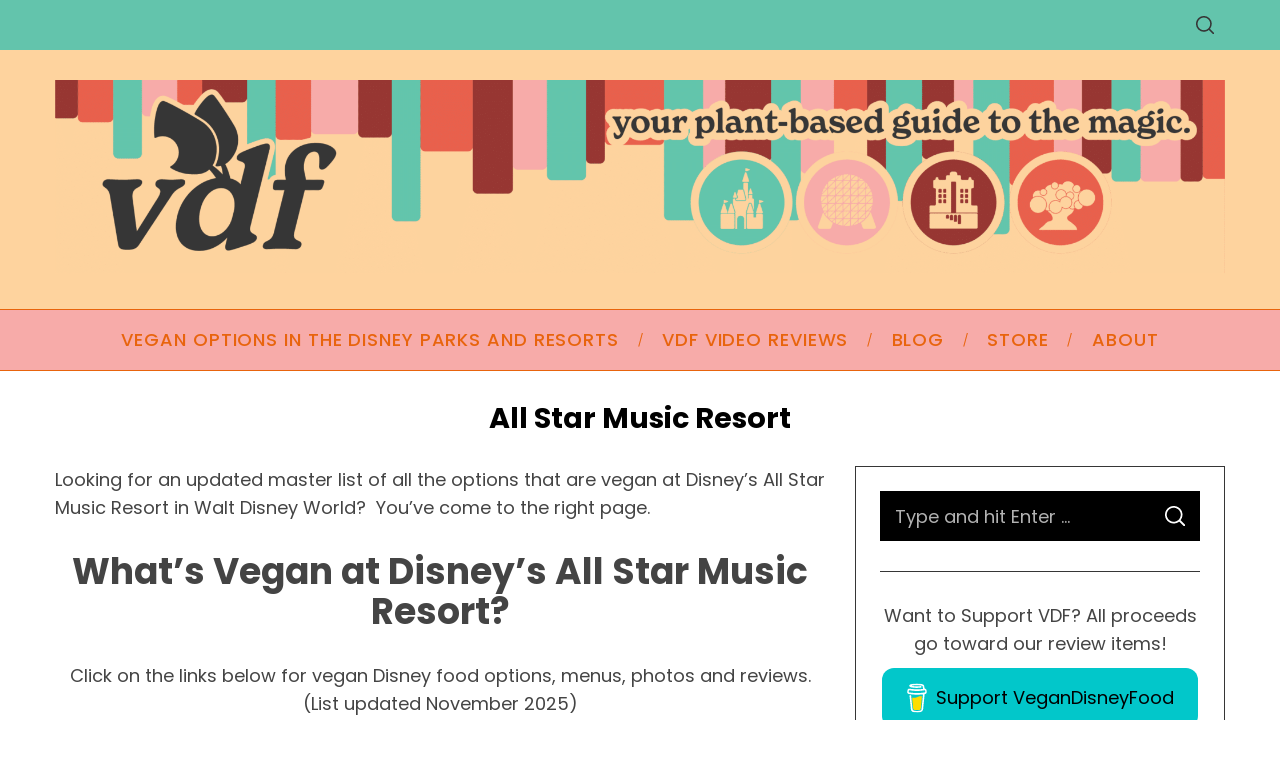

--- FILE ---
content_type: text/html; charset=UTF-8
request_url: https://vegandisneyfood.com/all-star-music-resort/
body_size: 31219
content:
<!doctype html>
<html lang="en-US">
<head>
    <meta charset="UTF-8">
    <meta name="viewport" content="width=device-width, minimum-scale=1"><meta name="p:domain_verify" content="f7e131a7c0c726e134d497ca346541b6"/>
    <meta name="theme-color" content="#000000">
    <link rel="profile" href="https://gmpg.org/xfn/11">
    <link rel="dns-prefetch" href="//cdn.hu-manity.co" />
		<!-- Cookie Compliance -->
		<script type="text/javascript" defer src="[data-uri]"></script>
		<script type="text/javascript" src="https://cdn.hu-manity.co/hu-banner.min.js" defer></script><meta name='robots' content='index, follow, max-image-preview:large, max-snippet:-1, max-video-preview:-1' />

	<!-- This site is optimized with the Yoast SEO plugin v26.7 - https://yoast.com/wordpress/plugins/seo/ -->
	<title>All Star Music Resort - Vegan Disney Food</title><link rel="preload" href="https://vegandisneyfood.com/wp-content/uploads/2024/03/VDF-2024-Branding_Branding-Website-Header.png" as="image" fetchpriority="high"><link rel="preload" href="https://vegandisneyfood.com/wp-content/uploads/2020/02/29B89791-55A4-4B5B-AB19-130F1C9FEBCF-1024x576.jpeg" as="image" imagesrcset="https://vegandisneyfood.com/wp-content/uploads/2020/02/29B89791-55A4-4B5B-AB19-130F1C9FEBCF-1024x576.jpeg 1024w, https://vegandisneyfood.com/wp-content/uploads/2020/02/29B89791-55A4-4B5B-AB19-130F1C9FEBCF-600x338.jpeg 600w, https://vegandisneyfood.com/wp-content/uploads/2020/02/29B89791-55A4-4B5B-AB19-130F1C9FEBCF-300x169.jpeg 300w, https://vegandisneyfood.com/wp-content/uploads/2020/02/29B89791-55A4-4B5B-AB19-130F1C9FEBCF-768x432.jpeg 768w, https://vegandisneyfood.com/wp-content/uploads/2020/02/29B89791-55A4-4B5B-AB19-130F1C9FEBCF-370x208.jpeg 370w, https://vegandisneyfood.com/wp-content/uploads/2020/02/29B89791-55A4-4B5B-AB19-130F1C9FEBCF-570x321.jpeg 570w, https://vegandisneyfood.com/wp-content/uploads/2020/02/29B89791-55A4-4B5B-AB19-130F1C9FEBCF-770x433.jpeg 770w, https://vegandisneyfood.com/wp-content/uploads/2020/02/29B89791-55A4-4B5B-AB19-130F1C9FEBCF-1170x658.jpeg 1170w, https://vegandisneyfood.com/wp-content/uploads/2020/02/29B89791-55A4-4B5B-AB19-130F1C9FEBCF-1031x580.jpeg 1031w, https://vegandisneyfood.com/wp-content/uploads/2020/02/29B89791-55A4-4B5B-AB19-130F1C9FEBCF.jpeg 1280w" imagesizes="(max-width: 1024px) 100vw, 1024px" fetchpriority="high"><link rel="preload" href="https://vegandisneyfood.com/cf-fonts/s/poppins/5.0.11/latin/400/normal.woff2" as="font" type="font/woff2" crossorigin fetchpriority="high"><link rel="preload" href="https://vegandisneyfood.com/cf-fonts/s/poppins/5.0.11/latin/700/normal.woff2" as="font" type="font/woff2" crossorigin fetchpriority="high"><link rel="preload" href="https://vegandisneyfood.com/cf-fonts/s/poppins/5.0.11/latin/500/normal.woff2" as="font" type="font/woff2" crossorigin fetchpriority="high"><link rel="preload" href="https://vegandisneyfood.com/wp-content/cache/perfmatters/vegandisneyfood.com/fonts/pxiByp8kv8JHgFVrLCz7Z1xlFd2JQEk.woff2" as="font" type="font/woff2" crossorigin fetchpriority="high"><link rel="preload" href="https://vegandisneyfood.com/wp-content/cache/perfmatters/vegandisneyfood.com/fonts/pxiByp8kv8JHgFVrLGT9Z1xlFd2JQEk.woff2" as="font" type="font/woff2" crossorigin fetchpriority="high"><link rel="preload" href="https://vegandisneyfood.com/wp-content/cache/perfmatters/vegandisneyfood.com/fonts/pxiEyp8kv8JHgFVrJJfecnFHGPc.woff2" as="font" type="font/woff2" crossorigin fetchpriority="high"><style id="perfmatters-used-css">:where(.wp-block-button__link){border-radius:9999px;box-shadow:none;padding:calc(.667em + 2px) calc(1.333em + 2px);text-decoration:none;}:root :where(.wp-block-button .wp-block-button__link.is-style-outline),:root :where(.wp-block-button.is-style-outline>.wp-block-button__link){border:2px solid;padding:.667em 1.333em;}:root :where(.wp-block-button .wp-block-button__link.is-style-outline:not(.has-text-color)),:root :where(.wp-block-button.is-style-outline>.wp-block-button__link:not(.has-text-color)){color:currentColor;}:root :where(.wp-block-button .wp-block-button__link.is-style-outline:not(.has-background)),:root :where(.wp-block-button.is-style-outline>.wp-block-button__link:not(.has-background)){background-color:initial;background-image:none;}:where(.wp-block-columns){margin-bottom:1.75em;}:where(.wp-block-columns.has-background){padding:1.25em 2.375em;}:where(.wp-block-post-comments input[type=submit]){border:none;}:where(.wp-block-cover-image:not(.has-text-color)),:where(.wp-block-cover:not(.has-text-color)){color:#fff;}:where(.wp-block-cover-image.is-light:not(.has-text-color)),:where(.wp-block-cover.is-light:not(.has-text-color)){color:#000;}:root :where(.wp-block-cover h1:not(.has-text-color)),:root :where(.wp-block-cover h2:not(.has-text-color)),:root :where(.wp-block-cover h3:not(.has-text-color)),:root :where(.wp-block-cover h4:not(.has-text-color)),:root :where(.wp-block-cover h5:not(.has-text-color)),:root :where(.wp-block-cover h6:not(.has-text-color)),:root :where(.wp-block-cover p:not(.has-text-color)){color:inherit;}:where(.wp-block-file){margin-bottom:1.5em;}:where(.wp-block-file__button){border-radius:2em;display:inline-block;padding:.5em 1em;}:where(.wp-block-file__button):is(a):active,:where(.wp-block-file__button):is(a):focus,:where(.wp-block-file__button):is(a):hover,:where(.wp-block-file__button):is(a):visited{box-shadow:none;color:#fff;opacity:.85;text-decoration:none;}:where(.wp-block-group.wp-block-group-is-layout-constrained){position:relative;}@keyframes show-content-image{0%{visibility:hidden;}99%{visibility:hidden;}to{visibility:visible;}}@keyframes turn-on-visibility{0%{opacity:0;}to{opacity:1;}}@keyframes turn-off-visibility{0%{opacity:1;visibility:visible;}99%{opacity:0;visibility:visible;}to{opacity:0;visibility:hidden;}}@keyframes lightbox-zoom-in{0%{transform:translate(calc(( -100vw + var(--wp--lightbox-scrollbar-width) ) / 2 + var(--wp--lightbox-initial-left-position)),calc(-50vh + var(--wp--lightbox-initial-top-position))) scale(var(--wp--lightbox-scale));}to{transform:translate(-50%,-50%) scale(1);}}@keyframes lightbox-zoom-out{0%{transform:translate(-50%,-50%) scale(1);visibility:visible;}99%{visibility:visible;}to{transform:translate(calc(( -100vw + var(--wp--lightbox-scrollbar-width) ) / 2 + var(--wp--lightbox-initial-left-position)),calc(-50vh + var(--wp--lightbox-initial-top-position))) scale(var(--wp--lightbox-scale));visibility:hidden;}}:where(.wp-block-latest-comments:not([style*=line-height] .wp-block-latest-comments__comment)){line-height:1.1;}:where(.wp-block-latest-comments:not([style*=line-height] .wp-block-latest-comments__comment-excerpt p)){line-height:1.8;}:root :where(.wp-block-latest-posts.is-grid){padding:0;}:root :where(.wp-block-latest-posts.wp-block-latest-posts__list){padding-left:0;}ol,ul{box-sizing:border-box;}:root :where(.wp-block-list.has-background){padding:1.25em 2.375em;}:where(.wp-block-navigation.has-background .wp-block-navigation-item a:not(.wp-element-button)),:where(.wp-block-navigation.has-background .wp-block-navigation-submenu a:not(.wp-element-button)){padding:.5em 1em;}:where(.wp-block-navigation .wp-block-navigation__submenu-container .wp-block-navigation-item a:not(.wp-element-button)),:where(.wp-block-navigation .wp-block-navigation__submenu-container .wp-block-navigation-submenu a:not(.wp-element-button)),:where(.wp-block-navigation .wp-block-navigation__submenu-container .wp-block-navigation-submenu button.wp-block-navigation-item__content),:where(.wp-block-navigation .wp-block-navigation__submenu-container .wp-block-pages-list__item button.wp-block-navigation-item__content){padding:.5em 1em;}@keyframes overlay-menu__fade-in-animation{0%{opacity:0;transform:translateY(.5em);}to{opacity:1;transform:translateY(0);}}:root :where(p.has-background){padding:1.25em 2.375em;}:where(p.has-text-color:not(.has-link-color)) a{color:inherit;}:where(.wp-block-post-comments-form) input:not([type=submit]),:where(.wp-block-post-comments-form) textarea{border:1px solid #949494;font-family:inherit;font-size:1em;}:where(.wp-block-post-comments-form) input:where(:not([type=submit]):not([type=checkbox])),:where(.wp-block-post-comments-form) textarea{padding:calc(.667em + 2px);}:where(.wp-block-post-excerpt){box-sizing:border-box;margin-bottom:var(--wp--style--block-gap);margin-top:var(--wp--style--block-gap);}:where(.wp-block-preformatted.has-background){padding:1.25em 2.375em;}:where(.wp-block-search__button){border:1px solid #ccc;padding:6px 10px;}:where(.wp-block-search__input){font-family:inherit;font-size:inherit;font-style:inherit;font-weight:inherit;letter-spacing:inherit;line-height:inherit;text-transform:inherit;}:where(.wp-block-search__button-inside .wp-block-search__inside-wrapper){border:1px solid #949494;box-sizing:border-box;padding:4px;}:where(.wp-block-search__button-inside .wp-block-search__inside-wrapper) :where(.wp-block-search__button){padding:4px 8px;}:root :where(.wp-block-separator.is-style-dots){height:auto;line-height:1;text-align:center;}:root :where(.wp-block-separator.is-style-dots):before{color:currentColor;content:"···";font-family:serif;font-size:1.5em;letter-spacing:2em;padding-left:2em;}:root :where(.wp-block-site-logo.is-style-rounded){border-radius:9999px;}:root :where(.wp-block-social-links .wp-social-link a){padding:.25em;}:root :where(.wp-block-social-links.is-style-logos-only .wp-social-link a){padding:0;}:root :where(.wp-block-social-links.is-style-pill-shape .wp-social-link a){padding-left:.6666666667em;padding-right:.6666666667em;}:root :where(.wp-block-tag-cloud.is-style-outline){display:flex;flex-wrap:wrap;gap:1ch;}:root :where(.wp-block-tag-cloud.is-style-outline a){border:1px solid;font-size:unset !important;margin-right:0;padding:1ch 2ch;text-decoration:none !important;}:root :where(.wp-block-table-of-contents){box-sizing:border-box;}:where(.wp-block-term-description){box-sizing:border-box;margin-bottom:var(--wp--style--block-gap);margin-top:var(--wp--style--block-gap);}:where(pre.wp-block-verse){font-family:inherit;}.editor-styles-wrapper,.entry-content{counter-reset:footnotes;}:root{--wp--preset--font-size--normal:16px;--wp--preset--font-size--huge:42px;}.aligncenter{clear:both;}.screen-reader-text{border:0;clip-path:inset(50%);height:1px;margin:-1px;overflow:hidden;padding:0;position:absolute;width:1px;word-wrap:normal !important;}.screen-reader-text:focus{background-color:#ddd;clip-path:none;color:#444;display:block;font-size:1em;height:auto;left:5px;line-height:normal;padding:15px 23px 14px;text-decoration:none;top:5px;width:auto;z-index:100000;}html :where(.has-border-color){border-style:solid;}html :where([style*=border-top-color]){border-top-style:solid;}html :where([style*=border-right-color]){border-right-style:solid;}html :where([style*=border-bottom-color]){border-bottom-style:solid;}html :where([style*=border-left-color]){border-left-style:solid;}html :where([style*=border-width]){border-style:solid;}html :where([style*=border-top-width]){border-top-style:solid;}html :where([style*=border-right-width]){border-right-style:solid;}html :where([style*=border-bottom-width]){border-bottom-style:solid;}html :where([style*=border-left-width]){border-left-style:solid;}html :where(img[class*=wp-image-]){height:auto;max-width:100%;}:where(figure){margin:0 0 1em;}html :where(.is-position-sticky){--wp-admin--admin-bar--position-offset:var(--wp-admin--admin-bar--height,0px);}@media screen and (max-width:600px){html :where(.is-position-sticky){--wp-admin--admin-bar--position-offset:0px;}}@keyframes spin{from{transform:rotate(0deg);}to{transform:rotate(360deg);}}@keyframes blink{from{opacity:0;}50%{opacity:1;}to{opacity:0;}}.clearfix:before,.clearfix:after{content:"";display:table;}.clearfix:after{clear:both;}.clearfix{zoom:1;}@keyframes wc-skeleton-shimmer{to{transform:translateX(100%);}}.screen-reader-text{clip:rect(1px,1px,1px,1px);word-wrap:normal !important;border:0;clip-path:inset(50%);height:1px;margin:-1px;overflow:hidden;overflow-wrap:normal !important;padding:0;position:absolute !important;width:1px;}.screen-reader-text:focus{clip:auto !important;background-color:#fff;border-radius:3px;box-shadow:0 0 2px 2px rgba(0,0,0,.6);clip-path:none;color:#2b2d2f;display:block;font-size:.875rem;font-weight:700;height:auto;left:5px;line-height:normal;padding:15px 23px 14px;text-decoration:none;top:5px;width:auto;z-index:100000;}@keyframes wc-skeleton-shimmer{to{transform:translateX(100%);}}</style>
	<meta name="description" content="An updated master list of all the vegan options at Disney’s All Star Music Resort in Walt Disney World for breakfast, lunch, and dinner" />
	<link rel="canonical" href="https://vegandisneyfood.com/all-star-music-resort/" />
	<meta property="og:locale" content="en_US" />
	<meta property="og:type" content="article" />
	<meta property="og:title" content="All Star Music Resort - Vegan Disney Food" />
	<meta property="og:description" content="An updated master list of all the vegan options at Disney’s All Star Music Resort in Walt Disney World for breakfast, lunch, and dinner" />
	<meta property="og:url" content="https://vegandisneyfood.com/all-star-music-resort/" />
	<meta property="og:site_name" content="Vegan Disney Food" />
	<meta property="article:publisher" content="https://m.facebook.com/VeganDisneyFood/" />
	<meta property="article:modified_time" content="2025-11-09T01:45:50+00:00" />
	<meta property="og:image" content="https://vegandisneyfood.com/wp-content/uploads/2020/02/29B89791-55A4-4B5B-AB19-130F1C9FEBCF.jpeg" />
	<meta property="og:image:width" content="1280" />
	<meta property="og:image:height" content="720" />
	<meta property="og:image:type" content="image/jpeg" />
	<meta name="twitter:card" content="summary_large_image" />
	<meta name="twitter:site" content="@vegandisfood" />
	<meta name="twitter:label1" content="Est. reading time" />
	<meta name="twitter:data1" content="1 minute" />
	<script type="application/ld+json" class="yoast-schema-graph">{"@context":"https://schema.org","@graph":[{"@type":"WebPage","@id":"https://vegandisneyfood.com/all-star-music-resort/","url":"https://vegandisneyfood.com/all-star-music-resort/","name":"All Star Music Resort - Vegan Disney Food","isPartOf":{"@id":"https://vegandisneyfood.com/#website"},"primaryImageOfPage":{"@id":"https://vegandisneyfood.com/all-star-music-resort/#primaryimage"},"image":{"@id":"https://vegandisneyfood.com/all-star-music-resort/#primaryimage"},"thumbnailUrl":"https://vegandisneyfood.com/wp-content/uploads/2020/02/29B89791-55A4-4B5B-AB19-130F1C9FEBCF-1024x576.jpeg","datePublished":"2020-02-27T21:20:16+00:00","dateModified":"2025-11-09T01:45:50+00:00","description":"An updated master list of all the vegan options at Disney’s All Star Music Resort in Walt Disney World for breakfast, lunch, and dinner","breadcrumb":{"@id":"https://vegandisneyfood.com/all-star-music-resort/#breadcrumb"},"inLanguage":"en-US","potentialAction":[{"@type":"ReadAction","target":["https://vegandisneyfood.com/all-star-music-resort/"]}]},{"@type":"ImageObject","inLanguage":"en-US","@id":"https://vegandisneyfood.com/all-star-music-resort/#primaryimage","url":"https://vegandisneyfood.com/wp-content/uploads/2020/02/29B89791-55A4-4B5B-AB19-130F1C9FEBCF.jpeg","contentUrl":"https://vegandisneyfood.com/wp-content/uploads/2020/02/29B89791-55A4-4B5B-AB19-130F1C9FEBCF.jpeg","width":1280,"height":720,"caption":"Disney’s All Star Music Resort"},{"@type":"BreadcrumbList","@id":"https://vegandisneyfood.com/all-star-music-resort/#breadcrumb","itemListElement":[{"@type":"ListItem","position":1,"name":"Home","item":"https://vegandisneyfood.com/"},{"@type":"ListItem","position":2,"name":"All Star Music Resort"}]},{"@type":"WebSite","@id":"https://vegandisneyfood.com/#website","url":"https://vegandisneyfood.com/","name":"Vegan Disney Food","description":"","publisher":{"@id":"https://vegandisneyfood.com/#organization"},"potentialAction":[{"@type":"SearchAction","target":{"@type":"EntryPoint","urlTemplate":"https://vegandisneyfood.com/?s={search_term_string}"},"query-input":{"@type":"PropertyValueSpecification","valueRequired":true,"valueName":"search_term_string"}}],"inLanguage":"en-US"},{"@type":"Organization","@id":"https://vegandisneyfood.com/#organization","name":"Vegan Disney Food","alternateName":"VDF","url":"https://vegandisneyfood.com/","logo":{"@type":"ImageObject","inLanguage":"en-US","@id":"https://vegandisneyfood.com/#/schema/logo/image/","url":"https://vegandisneyfood.com/wp-content/uploads/2024/03/cropped-VDF-2024-Branding_Stripes-Type.png","contentUrl":"https://vegandisneyfood.com/wp-content/uploads/2024/03/cropped-VDF-2024-Branding_Stripes-Type.png","width":512,"height":512,"caption":"Vegan Disney Food"},"image":{"@id":"https://vegandisneyfood.com/#/schema/logo/image/"},"sameAs":["https://m.facebook.com/VeganDisneyFood/","https://x.com/vegandisfood","https://www.instagram.com/vegandisneyfood","https://www.pinterest.com/vegandisneyfood/","https://youtube.com/vegandisneyfood"]}]}</script>
	<!-- / Yoast SEO plugin. -->


<link rel='dns-prefetch' href='//scripts.scriptwrapper.com' />


<link rel="alternate" type="application/rss+xml" title="Vegan Disney Food &raquo; Feed" href="https://vegandisneyfood.com/feed/" />
<link rel="alternate" type="application/rss+xml" title="Vegan Disney Food &raquo; Comments Feed" href="https://vegandisneyfood.com/comments/feed/" />
<link rel="alternate" title="oEmbed (JSON)" type="application/json+oembed" href="https://vegandisneyfood.com/wp-json/oembed/1.0/embed?url=https%3A%2F%2Fvegandisneyfood.com%2Fall-star-music-resort%2F" />
<link rel="alternate" title="oEmbed (XML)" type="text/xml+oembed" href="https://vegandisneyfood.com/wp-json/oembed/1.0/embed?url=https%3A%2F%2Fvegandisneyfood.com%2Fall-star-music-resort%2F&#038;format=xml" />
<style id='wp-img-auto-sizes-contain-inline-css' type='text/css'>
img:is([sizes=auto i],[sizes^="auto," i]){contain-intrinsic-size:3000px 1500px}
/*# sourceURL=wp-img-auto-sizes-contain-inline-css */
</style>
<style id='wp-block-library-inline-css' type='text/css'>
:root{--wp-block-synced-color:#7a00df;--wp-block-synced-color--rgb:122,0,223;--wp-bound-block-color:var(--wp-block-synced-color);--wp-editor-canvas-background:#ddd;--wp-admin-theme-color:#007cba;--wp-admin-theme-color--rgb:0,124,186;--wp-admin-theme-color-darker-10:#006ba1;--wp-admin-theme-color-darker-10--rgb:0,107,160.5;--wp-admin-theme-color-darker-20:#005a87;--wp-admin-theme-color-darker-20--rgb:0,90,135;--wp-admin-border-width-focus:2px}@media (min-resolution:192dpi){:root{--wp-admin-border-width-focus:1.5px}}.wp-element-button{cursor:pointer}:root .has-very-light-gray-background-color{background-color:#eee}:root .has-very-dark-gray-background-color{background-color:#313131}:root .has-very-light-gray-color{color:#eee}:root .has-very-dark-gray-color{color:#313131}:root .has-vivid-green-cyan-to-vivid-cyan-blue-gradient-background{background:linear-gradient(135deg,#00d084,#0693e3)}:root .has-purple-crush-gradient-background{background:linear-gradient(135deg,#34e2e4,#4721fb 50%,#ab1dfe)}:root .has-hazy-dawn-gradient-background{background:linear-gradient(135deg,#faaca8,#dad0ec)}:root .has-subdued-olive-gradient-background{background:linear-gradient(135deg,#fafae1,#67a671)}:root .has-atomic-cream-gradient-background{background:linear-gradient(135deg,#fdd79a,#004a59)}:root .has-nightshade-gradient-background{background:linear-gradient(135deg,#330968,#31cdcf)}:root .has-midnight-gradient-background{background:linear-gradient(135deg,#020381,#2874fc)}:root{--wp--preset--font-size--normal:16px;--wp--preset--font-size--huge:42px}.has-regular-font-size{font-size:1em}.has-larger-font-size{font-size:2.625em}.has-normal-font-size{font-size:var(--wp--preset--font-size--normal)}.has-huge-font-size{font-size:var(--wp--preset--font-size--huge)}.has-text-align-center{text-align:center}.has-text-align-left{text-align:left}.has-text-align-right{text-align:right}.has-fit-text{white-space:nowrap!important}#end-resizable-editor-section{display:none}.aligncenter{clear:both}.items-justified-left{justify-content:flex-start}.items-justified-center{justify-content:center}.items-justified-right{justify-content:flex-end}.items-justified-space-between{justify-content:space-between}.screen-reader-text{border:0;clip-path:inset(50%);height:1px;margin:-1px;overflow:hidden;padding:0;position:absolute;width:1px;word-wrap:normal!important}.screen-reader-text:focus{background-color:#ddd;clip-path:none;color:#444;display:block;font-size:1em;height:auto;left:5px;line-height:normal;padding:15px 23px 14px;text-decoration:none;top:5px;width:auto;z-index:100000}html :where(.has-border-color){border-style:solid}html :where([style*=border-top-color]){border-top-style:solid}html :where([style*=border-right-color]){border-right-style:solid}html :where([style*=border-bottom-color]){border-bottom-style:solid}html :where([style*=border-left-color]){border-left-style:solid}html :where([style*=border-width]){border-style:solid}html :where([style*=border-top-width]){border-top-style:solid}html :where([style*=border-right-width]){border-right-style:solid}html :where([style*=border-bottom-width]){border-bottom-style:solid}html :where([style*=border-left-width]){border-left-style:solid}html :where(img[class*=wp-image-]){height:auto;max-width:100%}:where(figure){margin:0 0 1em}html :where(.is-position-sticky){--wp-admin--admin-bar--position-offset:var(--wp-admin--admin-bar--height,0px)}@media screen and (max-width:600px){html :where(.is-position-sticky){--wp-admin--admin-bar--position-offset:0px}}

/*# sourceURL=wp-block-library-inline-css */
</style><link rel="stylesheet" id="wc-blocks-style-css" type="text/css" media="all" data-pmdelayedstyle="https://vegandisneyfood.com/wp-content/plugins/woocommerce/assets/client/blocks/wc-blocks.css?ver=wc-10.4.3">
<style id='global-styles-inline-css' type='text/css'>
:root{--wp--preset--aspect-ratio--square: 1;--wp--preset--aspect-ratio--4-3: 4/3;--wp--preset--aspect-ratio--3-4: 3/4;--wp--preset--aspect-ratio--3-2: 3/2;--wp--preset--aspect-ratio--2-3: 2/3;--wp--preset--aspect-ratio--16-9: 16/9;--wp--preset--aspect-ratio--9-16: 9/16;--wp--preset--color--black: #000000;--wp--preset--color--cyan-bluish-gray: #abb8c3;--wp--preset--color--white: #ffffff;--wp--preset--color--pale-pink: #f78da7;--wp--preset--color--vivid-red: #cf2e2e;--wp--preset--color--luminous-vivid-orange: #ff6900;--wp--preset--color--luminous-vivid-amber: #fcb900;--wp--preset--color--light-green-cyan: #7bdcb5;--wp--preset--color--vivid-green-cyan: #00d084;--wp--preset--color--pale-cyan-blue: #8ed1fc;--wp--preset--color--vivid-cyan-blue: #0693e3;--wp--preset--color--vivid-purple: #9b51e0;--wp--preset--gradient--vivid-cyan-blue-to-vivid-purple: linear-gradient(135deg,rgb(6,147,227) 0%,rgb(155,81,224) 100%);--wp--preset--gradient--light-green-cyan-to-vivid-green-cyan: linear-gradient(135deg,rgb(122,220,180) 0%,rgb(0,208,130) 100%);--wp--preset--gradient--luminous-vivid-amber-to-luminous-vivid-orange: linear-gradient(135deg,rgb(252,185,0) 0%,rgb(255,105,0) 100%);--wp--preset--gradient--luminous-vivid-orange-to-vivid-red: linear-gradient(135deg,rgb(255,105,0) 0%,rgb(207,46,46) 100%);--wp--preset--gradient--very-light-gray-to-cyan-bluish-gray: linear-gradient(135deg,rgb(238,238,238) 0%,rgb(169,184,195) 100%);--wp--preset--gradient--cool-to-warm-spectrum: linear-gradient(135deg,rgb(74,234,220) 0%,rgb(151,120,209) 20%,rgb(207,42,186) 40%,rgb(238,44,130) 60%,rgb(251,105,98) 80%,rgb(254,248,76) 100%);--wp--preset--gradient--blush-light-purple: linear-gradient(135deg,rgb(255,206,236) 0%,rgb(152,150,240) 100%);--wp--preset--gradient--blush-bordeaux: linear-gradient(135deg,rgb(254,205,165) 0%,rgb(254,45,45) 50%,rgb(107,0,62) 100%);--wp--preset--gradient--luminous-dusk: linear-gradient(135deg,rgb(255,203,112) 0%,rgb(199,81,192) 50%,rgb(65,88,208) 100%);--wp--preset--gradient--pale-ocean: linear-gradient(135deg,rgb(255,245,203) 0%,rgb(182,227,212) 50%,rgb(51,167,181) 100%);--wp--preset--gradient--electric-grass: linear-gradient(135deg,rgb(202,248,128) 0%,rgb(113,206,126) 100%);--wp--preset--gradient--midnight: linear-gradient(135deg,rgb(2,3,129) 0%,rgb(40,116,252) 100%);--wp--preset--font-size--small: 13px;--wp--preset--font-size--medium: 20px;--wp--preset--font-size--large: 36px;--wp--preset--font-size--x-large: 42px;--wp--preset--spacing--20: 0.44rem;--wp--preset--spacing--30: 0.67rem;--wp--preset--spacing--40: 1rem;--wp--preset--spacing--50: 1.5rem;--wp--preset--spacing--60: 2.25rem;--wp--preset--spacing--70: 3.38rem;--wp--preset--spacing--80: 5.06rem;--wp--preset--shadow--natural: 6px 6px 9px rgba(0, 0, 0, 0.2);--wp--preset--shadow--deep: 12px 12px 50px rgba(0, 0, 0, 0.4);--wp--preset--shadow--sharp: 6px 6px 0px rgba(0, 0, 0, 0.2);--wp--preset--shadow--outlined: 6px 6px 0px -3px rgb(255, 255, 255), 6px 6px rgb(0, 0, 0);--wp--preset--shadow--crisp: 6px 6px 0px rgb(0, 0, 0);}:where(.is-layout-flex){gap: 0.5em;}:where(.is-layout-grid){gap: 0.5em;}body .is-layout-flex{display: flex;}.is-layout-flex{flex-wrap: wrap;align-items: center;}.is-layout-flex > :is(*, div){margin: 0;}body .is-layout-grid{display: grid;}.is-layout-grid > :is(*, div){margin: 0;}:where(.wp-block-columns.is-layout-flex){gap: 2em;}:where(.wp-block-columns.is-layout-grid){gap: 2em;}:where(.wp-block-post-template.is-layout-flex){gap: 1.25em;}:where(.wp-block-post-template.is-layout-grid){gap: 1.25em;}.has-black-color{color: var(--wp--preset--color--black) !important;}.has-cyan-bluish-gray-color{color: var(--wp--preset--color--cyan-bluish-gray) !important;}.has-white-color{color: var(--wp--preset--color--white) !important;}.has-pale-pink-color{color: var(--wp--preset--color--pale-pink) !important;}.has-vivid-red-color{color: var(--wp--preset--color--vivid-red) !important;}.has-luminous-vivid-orange-color{color: var(--wp--preset--color--luminous-vivid-orange) !important;}.has-luminous-vivid-amber-color{color: var(--wp--preset--color--luminous-vivid-amber) !important;}.has-light-green-cyan-color{color: var(--wp--preset--color--light-green-cyan) !important;}.has-vivid-green-cyan-color{color: var(--wp--preset--color--vivid-green-cyan) !important;}.has-pale-cyan-blue-color{color: var(--wp--preset--color--pale-cyan-blue) !important;}.has-vivid-cyan-blue-color{color: var(--wp--preset--color--vivid-cyan-blue) !important;}.has-vivid-purple-color{color: var(--wp--preset--color--vivid-purple) !important;}.has-black-background-color{background-color: var(--wp--preset--color--black) !important;}.has-cyan-bluish-gray-background-color{background-color: var(--wp--preset--color--cyan-bluish-gray) !important;}.has-white-background-color{background-color: var(--wp--preset--color--white) !important;}.has-pale-pink-background-color{background-color: var(--wp--preset--color--pale-pink) !important;}.has-vivid-red-background-color{background-color: var(--wp--preset--color--vivid-red) !important;}.has-luminous-vivid-orange-background-color{background-color: var(--wp--preset--color--luminous-vivid-orange) !important;}.has-luminous-vivid-amber-background-color{background-color: var(--wp--preset--color--luminous-vivid-amber) !important;}.has-light-green-cyan-background-color{background-color: var(--wp--preset--color--light-green-cyan) !important;}.has-vivid-green-cyan-background-color{background-color: var(--wp--preset--color--vivid-green-cyan) !important;}.has-pale-cyan-blue-background-color{background-color: var(--wp--preset--color--pale-cyan-blue) !important;}.has-vivid-cyan-blue-background-color{background-color: var(--wp--preset--color--vivid-cyan-blue) !important;}.has-vivid-purple-background-color{background-color: var(--wp--preset--color--vivid-purple) !important;}.has-black-border-color{border-color: var(--wp--preset--color--black) !important;}.has-cyan-bluish-gray-border-color{border-color: var(--wp--preset--color--cyan-bluish-gray) !important;}.has-white-border-color{border-color: var(--wp--preset--color--white) !important;}.has-pale-pink-border-color{border-color: var(--wp--preset--color--pale-pink) !important;}.has-vivid-red-border-color{border-color: var(--wp--preset--color--vivid-red) !important;}.has-luminous-vivid-orange-border-color{border-color: var(--wp--preset--color--luminous-vivid-orange) !important;}.has-luminous-vivid-amber-border-color{border-color: var(--wp--preset--color--luminous-vivid-amber) !important;}.has-light-green-cyan-border-color{border-color: var(--wp--preset--color--light-green-cyan) !important;}.has-vivid-green-cyan-border-color{border-color: var(--wp--preset--color--vivid-green-cyan) !important;}.has-pale-cyan-blue-border-color{border-color: var(--wp--preset--color--pale-cyan-blue) !important;}.has-vivid-cyan-blue-border-color{border-color: var(--wp--preset--color--vivid-cyan-blue) !important;}.has-vivid-purple-border-color{border-color: var(--wp--preset--color--vivid-purple) !important;}.has-vivid-cyan-blue-to-vivid-purple-gradient-background{background: var(--wp--preset--gradient--vivid-cyan-blue-to-vivid-purple) !important;}.has-light-green-cyan-to-vivid-green-cyan-gradient-background{background: var(--wp--preset--gradient--light-green-cyan-to-vivid-green-cyan) !important;}.has-luminous-vivid-amber-to-luminous-vivid-orange-gradient-background{background: var(--wp--preset--gradient--luminous-vivid-amber-to-luminous-vivid-orange) !important;}.has-luminous-vivid-orange-to-vivid-red-gradient-background{background: var(--wp--preset--gradient--luminous-vivid-orange-to-vivid-red) !important;}.has-very-light-gray-to-cyan-bluish-gray-gradient-background{background: var(--wp--preset--gradient--very-light-gray-to-cyan-bluish-gray) !important;}.has-cool-to-warm-spectrum-gradient-background{background: var(--wp--preset--gradient--cool-to-warm-spectrum) !important;}.has-blush-light-purple-gradient-background{background: var(--wp--preset--gradient--blush-light-purple) !important;}.has-blush-bordeaux-gradient-background{background: var(--wp--preset--gradient--blush-bordeaux) !important;}.has-luminous-dusk-gradient-background{background: var(--wp--preset--gradient--luminous-dusk) !important;}.has-pale-ocean-gradient-background{background: var(--wp--preset--gradient--pale-ocean) !important;}.has-electric-grass-gradient-background{background: var(--wp--preset--gradient--electric-grass) !important;}.has-midnight-gradient-background{background: var(--wp--preset--gradient--midnight) !important;}.has-small-font-size{font-size: var(--wp--preset--font-size--small) !important;}.has-medium-font-size{font-size: var(--wp--preset--font-size--medium) !important;}.has-large-font-size{font-size: var(--wp--preset--font-size--large) !important;}.has-x-large-font-size{font-size: var(--wp--preset--font-size--x-large) !important;}
/*# sourceURL=global-styles-inline-css */
</style>

<style id='classic-theme-styles-inline-css' type='text/css'>
/*! This file is auto-generated */
.wp-block-button__link{color:#fff;background-color:#32373c;border-radius:9999px;box-shadow:none;text-decoration:none;padding:calc(.667em + 2px) calc(1.333em + 2px);font-size:1.125em}.wp-block-file__button{background:#32373c;color:#fff;text-decoration:none}
/*# sourceURL=/wp-includes/css/classic-themes.min.css */
</style>
<link rel="stylesheet" id="convertkit-broadcasts-css" type="text/css" media="all" data-pmdelayedstyle="https://vegandisneyfood.com/wp-content/plugins/convertkit/resources/frontend/css/broadcasts.css?ver=3.1.4">
<link rel="stylesheet" id="convertkit-button-css" type="text/css" media="all" data-pmdelayedstyle="https://vegandisneyfood.com/wp-content/cache/perfmatters/vegandisneyfood.com/minify/ba0c8593a7ab.button.min.css?ver=3.1.4">
<style id='wp-block-button-inline-css' type='text/css'>
.wp-block-button__link{align-content:center;box-sizing:border-box;cursor:pointer;display:inline-block;height:100%;text-align:center;word-break:break-word}.wp-block-button__link.aligncenter{text-align:center}.wp-block-button__link.alignright{text-align:right}:where(.wp-block-button__link){border-radius:9999px;box-shadow:none;padding:calc(.667em + 2px) calc(1.333em + 2px);text-decoration:none}.wp-block-button[style*=text-decoration] .wp-block-button__link{text-decoration:inherit}.wp-block-buttons>.wp-block-button.has-custom-width{max-width:none}.wp-block-buttons>.wp-block-button.has-custom-width .wp-block-button__link{width:100%}.wp-block-buttons>.wp-block-button.has-custom-font-size .wp-block-button__link{font-size:inherit}.wp-block-buttons>.wp-block-button.wp-block-button__width-25{width:calc(25% - var(--wp--style--block-gap, .5em)*.75)}.wp-block-buttons>.wp-block-button.wp-block-button__width-50{width:calc(50% - var(--wp--style--block-gap, .5em)*.5)}.wp-block-buttons>.wp-block-button.wp-block-button__width-75{width:calc(75% - var(--wp--style--block-gap, .5em)*.25)}.wp-block-buttons>.wp-block-button.wp-block-button__width-100{flex-basis:100%;width:100%}.wp-block-buttons.is-vertical>.wp-block-button.wp-block-button__width-25{width:25%}.wp-block-buttons.is-vertical>.wp-block-button.wp-block-button__width-50{width:50%}.wp-block-buttons.is-vertical>.wp-block-button.wp-block-button__width-75{width:75%}.wp-block-button.is-style-squared,.wp-block-button__link.wp-block-button.is-style-squared{border-radius:0}.wp-block-button.no-border-radius,.wp-block-button__link.no-border-radius{border-radius:0!important}:root :where(.wp-block-button .wp-block-button__link.is-style-outline),:root :where(.wp-block-button.is-style-outline>.wp-block-button__link){border:2px solid;padding:.667em 1.333em}:root :where(.wp-block-button .wp-block-button__link.is-style-outline:not(.has-text-color)),:root :where(.wp-block-button.is-style-outline>.wp-block-button__link:not(.has-text-color)){color:currentColor}:root :where(.wp-block-button .wp-block-button__link.is-style-outline:not(.has-background)),:root :where(.wp-block-button.is-style-outline>.wp-block-button__link:not(.has-background)){background-color:initial;background-image:none}
/*# sourceURL=https://vegandisneyfood.com/wp-includes/blocks/button/style.min.css */
</style>
<link rel="stylesheet" id="convertkit-form-css" type="text/css" media="all" data-pmdelayedstyle="https://vegandisneyfood.com/wp-content/cache/perfmatters/vegandisneyfood.com/minify/3626f363cf4f.form.min.css?ver=3.1.4">
<link rel="stylesheet" id="convertkit-form-builder-field-css" type="text/css" media="all" data-pmdelayedstyle="https://vegandisneyfood.com/wp-content/cache/perfmatters/vegandisneyfood.com/minify/f69834c3c9ff.form-builder.min.css?ver=3.1.4">
<link rel="stylesheet" id="convertkit-form-builder-css" type="text/css" media="all" data-pmdelayedstyle="https://vegandisneyfood.com/wp-content/cache/perfmatters/vegandisneyfood.com/minify/f69834c3c9ff.form-builder.min.css?ver=3.1.4">
<link rel="stylesheet" id="buy-me-a-coffee-css" type="text/css" media="all" data-pmdelayedstyle="https://vegandisneyfood.com/wp-content/cache/perfmatters/vegandisneyfood.com/minify/599e800a1c86.buy-me-a-coffee-public.min.css?ver=4.4.2">
<link rel="stylesheet" id="contact-form-7-css" type="text/css" media="all" data-pmdelayedstyle="https://vegandisneyfood.com/wp-content/cache/perfmatters/vegandisneyfood.com/minify/64ac31699f53.styles.min.css?ver=6.1.4">
<link rel="stylesheet" id="tnado_hidefi_styles-css" type="text/css" media="all" data-pmdelayedstyle="https://vegandisneyfood.com/wp-content/plugins/hide-featured-image-on-all-single-pagepost//tnado-styles.css?ver=6.9">
<link rel="stylesheet" id="sc-frontend-style-css" type="text/css" media="all" data-pmdelayedstyle="https://vegandisneyfood.com/wp-content/cache/perfmatters/vegandisneyfood.com/minify/39bac1d2f649.frontend-style.min.css?ver=6.9">
<style id='woocommerce-inline-inline-css' type='text/css'>
.woocommerce form .form-row .required { visibility: visible; }
/*# sourceURL=woocommerce-inline-inline-css */
</style>
<link rel="stylesheet" id="main-style-css" href="https://vegandisneyfood.com/wp-content/cache/perfmatters/vegandisneyfood.com/minify/c195ddf2581e.style.min.css?ver=5.5" type="text/css" media="all">
<link rel='stylesheet' id='wc-main-style-css' href='https://vegandisneyfood.com/wp-content/themes/simplemag/woocommerce/style.css?ver=6.9' type='text/css' media='all' />
<link rel="preload" as="style" href="https://vegandisneyfood.com/wp-content/cache/perfmatters/vegandisneyfood.com/fonts/010291741058.google-fonts.min.css" /><link rel="stylesheet" href="https://vegandisneyfood.com/wp-content/cache/perfmatters/vegandisneyfood.com/fonts/010291741058.google-fonts.min.css" media="print" onload="this.media='all'"><noscript><link rel="stylesheet" href="https://vegandisneyfood.com/wp-content/cache/perfmatters/vegandisneyfood.com/fonts/010291741058.google-fonts.min.css" /></noscript><style id='simplemag-inline-css-inline-css' type='text/css'>
:root { --site-background: #fff; --site-color: #444; --hp-sections-space: 100px; } .site-header .site-branding { max-width: 2048px; } .main-menu .sub-links .active-link, .main-menu .mega-menu-item:hover .item-title a, .main-menu > ul > .sub-menu-columns > .sub-menu > .sub-links > li > a { color: #ffffff; } .main-menu .sub-menu-two-columns > .sub-menu > .sub-links li a:after { background-color: #ffffff; } .main-menu .posts-loading:after { border-top-color: #ffffff; border-bottom-color: #ffffff; } .main-menu > ul > .link-arrow > a > span:after { border-color: transparent transparent #363636; } .main-menu > ul > li > .sub-menu { border-top-color: #363636; } .sidebar .widget { border-bottom-color: #363636; } .footer-sidebar .widget_rss li:after, .footer-sidebar .widget_pages li:after, .footer-sidebar .widget_nav_menu li:after, .footer-sidebar .widget_categories ul li:after, .footer-sidebar .widget_recent_entries li:after, .footer-sidebar .widget_recent_comments li:after, .widget_nav_menu li:not(:last-of-type):after { background-color: #585b61; } .entry-title, .section-title { text-transform: capitalize; } @media only screen and (min-width: 960px) { .gallery-carousel__image img { height: 580px; } } .global-sliders .entry-title, .full-width-image .title, .full-width-video .title {font-size: 18px;} @media screen and (min-width: 300px) { .global-sliders .entry-title, .full-width-image .title, .full-width-video .title { font-size: calc(18px + (42 - 18) * ((100vw - 300px) / (1600 - 300))); } } @media screen and (min-width: 1600px) { .global-sliders .entry-title, .full-width-image .title, .full-width-video .title {font-size: 42px;} }.section-title .title {font-size: 22px;} @media screen and (min-width: 300px) { .section-title .title { font-size: calc(22px + (30 - 22) * ((100vw - 300px) / (1600 - 300))); } } @media screen and (min-width: 1600px) { .section-title .title {font-size: 30px;} }.page-title .entry-title {font-size: 24px;} @media screen and (min-width: 300px) { .page-title .entry-title { font-size: calc(24px + (30 - 24) * ((100vw - 300px) / (1600 - 300))); } } @media screen and (min-width: 1600px) { .page-title .entry-title {font-size: 30px;} }.entries .entry-title {font-size: 18px;} @media screen and (min-width: 300px) { .entries .entry-title { font-size: calc(18px + (24 - 18) * ((100vw - 300px) / (1600 - 300))); } } @media screen and (min-width: 1600px) { .entries .entry-title {font-size: 24px;} }/* Custom CSS */.ltr .entry-content > p:first-of-type:first-letter { padding:0 !important; float:none !important; font-size:inherit !important; font-weight:inherit !important; font-family:inherit !important; line-height:inherit !important; }
/*# sourceURL=simplemag-inline-css-inline-css */
</style>
<script type="text/javascript" src="https://vegandisneyfood.com/wp-includes/js/jquery/jquery.min.js?ver=3.7.1" id="jquery-core-js"></script>
<script type="pmdelayedscript" src="https://vegandisneyfood.com/wp-content/cache/perfmatters/vegandisneyfood.com/minify/cdd4adfdc5e8.buy-me-a-coffee-public.min.js?ver=4.4.2" id="buy-me-a-coffee-js" data-perfmatters-type="text/javascript" data-cfasync="false" data-no-optimize="1" data-no-defer="1" data-no-minify="1"></script>
<script type="pmdelayedscript" src="https://vegandisneyfood.com/wp-content/plugins/woocommerce/assets/js/jquery-blockui/jquery.blockUI.min.js?ver=2.7.0-wc.10.4.3" id="wc-jquery-blockui-js" defer="defer" data-wp-strategy="defer" data-perfmatters-type="text/javascript" data-cfasync="false" data-no-optimize="1" data-no-defer="1" data-no-minify="1"></script>
<script type="pmdelayedscript" id="wc-add-to-cart-js-extra" data-perfmatters-type="text/javascript" data-cfasync="false" data-no-optimize="1" data-no-defer="1" data-no-minify="1">
/* <![CDATA[ */
var wc_add_to_cart_params = {"ajax_url":"/wp-admin/admin-ajax.php","wc_ajax_url":"/?wc-ajax=%%endpoint%%","i18n_view_cart":"View cart","cart_url":"https://vegandisneyfood.com/cart/","is_cart":"","cart_redirect_after_add":"no"};
//# sourceURL=wc-add-to-cart-js-extra
/* ]]> */
</script>
<script type="pmdelayedscript" src="https://vegandisneyfood.com/wp-content/plugins/woocommerce/assets/js/frontend/add-to-cart.min.js?ver=10.4.3" id="wc-add-to-cart-js" defer="defer" data-wp-strategy="defer" data-perfmatters-type="text/javascript" data-cfasync="false" data-no-optimize="1" data-no-defer="1" data-no-minify="1"></script>
<script type="pmdelayedscript" src="https://vegandisneyfood.com/wp-content/plugins/woocommerce/assets/js/js-cookie/js.cookie.min.js?ver=2.1.4-wc.10.4.3" id="wc-js-cookie-js" defer="defer" data-wp-strategy="defer" data-perfmatters-type="text/javascript" data-cfasync="false" data-no-optimize="1" data-no-defer="1" data-no-minify="1"></script>
<script type="text/javascript" id="woocommerce-js-extra" defer src="[data-uri]"></script>
<script type="text/javascript" src="https://vegandisneyfood.com/wp-content/plugins/woocommerce/assets/js/frontend/woocommerce.min.js?ver=10.4.3" id="woocommerce-js" defer data-wp-strategy="defer"></script>
<script type="text/javascript" async="async" fetchpriority="high" data-noptimize="1" data-cfasync="false" src="https://scripts.scriptwrapper.com/tags/c1a28db9-867c-4b96-9bfb-d31ad1f6151d.js" id="mv-script-wrapper-js"></script>
<meta name="generator" content="Redux 4.5.10" />        <script data-name="BMC-Widget" src="https://cdnjs.buymeacoffee.com/1.0.0/widget.prod.min.js" data-id="vegandisneyfood" data-description=" " data-message=" " data-color="#FF813F" data-position=" " data-x_margin=" " data-y_margin=" " type="pmdelayedscript" data-cfasync="false" data-no-optimize="1" data-no-defer="1" data-no-minify="1">
        </script>
        
		<!-- GA Google Analytics @ https://m0n.co/ga -->
		<script async src="https://www.googletagmanager.com/gtag/js?id=UA-108054584-1"></script>
		<script defer src="[data-uri]"></script>

	<!-- Global site tag (gtag.js) - Google Analytics -->
<script async src="https://www.googletagmanager.com/gtag/js?id=G-FY9EHMWC6Y"></script>
<script defer src="[data-uri]"></script>		<style>
			:root {
				--mv-create-radius: 0;
			}
		</style>
	<style>
	.title-text h1, .entry-content h1 {
		font-size: 50px;
		line-height: 54px;
	}
	.title-text h2, .entry-content h2 {
		font-size: 36px;
		line-height: 40px;
	}
	.entry-content h3 {
		font-size: 28px;
		line-height: 32px;
	}
	.entry-content h4 {
		font-size: 22px;
		line-height: 26px;
	}
	.entry-content h5 {
		font-size: 18px;
		line-height: 22px;
	}
	.entry-content h6 {
		font-size: 16px;
		line-height: 18px;
	}
	.entry-content h1, .entry-content h2, .entry-content h3, .entry-content h4, .entry-content h5, .entry-content h6 {
		margin-top: 10px;
		margin-bottom: 18px;
	}
</style>
<style id="modula-slideshow">.modula-toolbar {position: absolute;top: 0;right: 60px;z-index: 9999999;display: block;opacity: 1;}.modula-toolbar span.modula-play {margin-right: 10px;}.modula-toolbar span {cursor:pointer;color: #fff;display:inline-block;}.modula-toolbar span svg {width: 15px;}.modula-toolbar.modula-is-playing span.modula-play {opacity: .5;}.modula-toolbar:not(.modula-is-playing) span.modula-pause {opacity: .5;}</style><script type="pmdelayedscript" data-perfmatters-type="text/javascript" data-cfasync="false" data-no-optimize="1" data-no-defer="1" data-no-minify="1">
<meta name="p:domain_verify" content="f7e131a7c0c726e134d497ca346541b6"/>
</script>
	<noscript><style>.woocommerce-product-gallery{ opacity: 1 !important; }</style></noscript>
	<link rel="icon" href="https://vegandisneyfood.com/wp-content/uploads/2024/03/VDF-2024-Branding_Logo-Teal-100x100.png" sizes="32x32" />
<link rel="icon" href="https://vegandisneyfood.com/wp-content/uploads/2024/03/VDF-2024-Branding_Logo-Teal-300x300.png" sizes="192x192" />
<link rel="apple-touch-icon" href="https://vegandisneyfood.com/wp-content/uploads/2024/03/VDF-2024-Branding_Logo-Teal-300x300.png" />
<meta name="msapplication-TileImage" content="https://vegandisneyfood.com/wp-content/uploads/2024/03/VDF-2024-Branding_Logo-Teal-300x300.png" />
<style id="ti_option-dynamic-css" title="dynamic-css" class="redux-options-output">:root{--font_titles-font-family:Poppins;--font_titles-font-weight:700;--titles_size-font-size:30px;--silder_titles_size-font-size:42px;--post_item_titles_size-font-size:24px;--single_font_size-font-size:30px;--font_text-font-family:Poppins;--font_text-font-weight:400;--entry_content_font-font-size:18px;--entry_content_font-line-height:28px;--main_site_color:#e8640d;--secondary_site_color:#363636;--header_site_color:#fed39e;--site_top_strip_links-regular:#363636;--site_top_strip_links-hover:#fed39e;--slider_tint:#363636;--slider_tint_strength:0.1;--slider_tint_strength_hover:0.7;--footer_color:#363636;--footer_titles:#e8640d;--footer_text:#fed39e;--footer_links-regular:#63c4ac;--footer_links-hover:#963733;}.menu, .entry-meta, .see-more, .read-more, .read-more-link, .nav-title, .related-posts-tabs li a, #submit, .copyright{font-family:Poppins;font-weight:500;font-style:normal;}.secondary-menu > ul > li{font-size:12px;}.main-menu > ul > li{font-size:18px;}.top-strip, .secondary-menu .sub-menu, .top-strip .search-form input[type="text"], .top-strip .social li ul{background-color:#63c4ac;}.top-strip{border-bottom:0px solid #363636;}.top-strip .social li a{color:#363636;}.main-menu{background-color:#f7aba9;}.main-menu > ul > li{color:#e8640d;}.main-menu > ul > li:hover{color:#363636;}.main-menu > ul > li > a:before{background-color:#eeeeee;}.main-menu{border-top:1px solid #e8640d;}.main-menu{border-bottom:1px solid #e8640d;}.main-menu .sub-menu{background-color:#63c4ac;}.main-menu .sub-menu li, .mega-menu-posts .item-title{color:#363636;}.main-menu .sub-menu li:hover, .mega-menu-posts .item-title:hover{color:#ffffff;}.sidebar{border-top:1px solid #363636;border-bottom:1px solid #363636;border-left:1px solid #363636;border-right:1px solid #363636;}.slide-dock{background-color:#fed39e;}.slide-dock__title, .slide-dock p{color:#363636;}.slide-dock .entry-meta a, .slide-dock .entry-title{color:#963733;}.footer-border-top, .footer-sidebar .widget-area:before, .footer-sidebar .widget{border-top:1px dotted #585b61;border-bottom:1px dotted #585b61;border-left:1px dotted #585b61;border-right:1px dotted #585b61;}.full-width-sidebar{background-color:#fed39e;}.full-width-sidebar, .full-width-sidebar a{color:#363636;}.copyright{background-color:#f7aba9;}.copyright, .copyright a{color:#363636;}.copyright{border-top:0px dotted #585b61;}</style><noscript><style>.perfmatters-lazy[data-src]{display:none !important;}</style></noscript><style>.perfmatters-lazy-youtube{position:relative;width:100%;max-width:100%;height:0;padding-bottom:56.23%;overflow:hidden}.perfmatters-lazy-youtube img{position:absolute;top:0;right:0;bottom:0;left:0;display:block;width:100%;max-width:100%;height:auto;margin:auto;border:none;cursor:pointer;transition:.5s all;-webkit-transition:.5s all;-moz-transition:.5s all}.perfmatters-lazy-youtube img:hover{-webkit-filter:brightness(75%)}.perfmatters-lazy-youtube .play{position:absolute;top:50%;left:50%;right:auto;width:68px;height:48px;margin-left:-34px;margin-top:-24px;background:url(https://vegandisneyfood.com/wp-content/plugins/perfmatters/img/youtube.svg) no-repeat;background-position:center;background-size:cover;pointer-events:none;filter:grayscale(1)}.perfmatters-lazy-youtube:hover .play{filter:grayscale(0)}.perfmatters-lazy-youtube iframe{position:absolute;top:0;left:0;width:100%;height:100%;z-index:99}.wp-has-aspect-ratio .wp-block-embed__wrapper{position:relative;}.wp-has-aspect-ratio .perfmatters-lazy-youtube{position:absolute;top:0;right:0;bottom:0;left:0;width:100%;height:100%;padding-bottom:0}</style><link rel="stylesheet" id="redux-custom-fonts-css" type="text/css" media="all" data-pmdelayedstyle="//vegandisneyfood.com/wp-content/uploads/redux/custom-fonts/fonts.css?ver=1674236529">
<link rel="stylesheet" id="modula-video-css-css" href="https://vegandisneyfood.com/wp-content/cache/perfmatters/vegandisneyfood.com/minify/980f1b16c47d.modula-video-css.min.css?ver=6.9" type="text/css" media="all">
<link rel='stylesheet' id='modula-css' href='https://vegandisneyfood.com/wp-content/plugins/modula-best-grid-gallery/assets/css/front.css?ver=2.13.5' type='text/css' media='all' />
<link rel='stylesheet' id='modula-pro-effects-css' href='https://vegandisneyfood.com/wp-content/plugins/modula/assets/js/misc/effects.css?ver=2.8.22' type='text/css' media='all' />
</head>

<body class="wp-singular page-template-default page page-id-6896 wp-embed-responsive wp-theme-simplemag theme-simplemag cookies-not-set woocommerce-no-js metaslider-plugin simplemag-5-5 ltr page-all-star-music-resort layout-full grow-content-body modula-best-grid-gallery">

    <section class="no-print top-strip">

        
        <div class="wrapper">

            <div id="mobile-menu-reveal" class="icon-button mobile-menu-reveal"><i class="hamburger-icon"></i></div>

            
            
            
                <div class="right-side">

                    
                    <div id="search-reveal" class="icon-button search-reveal"><svg class="sm-svg-icon icon-search" width="18" height="18" aria-hidden="true" role="img" xmlns="http://www.w3.org/2000/svg" viewBox="0 0 24 24"><path d="M0 10.498c0 5.786 4.711 10.498 10.497 10.498 2.514 0 4.819-.882 6.627-2.362l8.364 8.365L27 25.489l-8.366-8.365a10.4189 10.4189 0 0 0 2.361-6.626C20.995 4.712 16.284 0 10.497 0 4.711 0 0 4.712 0 10.498zm2.099 0c0-4.65 3.748-8.398 8.398-8.398 4.651 0 8.398 3.748 8.398 8.398 0 4.651-3.747 8.398-8.398 8.398-4.65 0-8.398-3.747-8.398-8.398z"></path></svg></div>
                    
                </div>

            
        </div><!-- .wrapper -->

    </section><!-- .top-strip -->



        <header id="masthead" class="site-header" role="banner" class="clearfix">
        <div id="branding" class="anmtd">
            <div class="wrapper">
            
<div class="header-row header-default">
    <a href="https://vegandisneyfood.com" class="site-branding" rel="home"><img data-perfmatters-preload class="site-logo" src="https://vegandisneyfood.com/wp-content/uploads/2024/03/VDF-2024-Branding_Branding-Website-Header.png" alt="Vegan Disney Food - " width="2048" height="340" fetchpriority="high"></a>
        <span class="tagline"></span>
    </div><!-- .header-default -->            </div><!-- .wrapper -->
        </div><!-- #branding -->
    </header><!-- #masthead -->
    
    
    
        <nav class="no-print anmtd main-menu" role="navigation" aria-label="Main Menu"><ul id="main_menu" class="menu"><li id="menu-item-1950" class="menu-item menu-item-type-post_type menu-item-object-page menu-item-has-children"><a href="https://vegandisneyfood.com/vegan-options-in-the-disney-parks-and-resorts/"><span>Vegan Options in the Disney Parks and Resorts</span></a>
<ul class="sub-links">
	<li id="menu-item-1953" class="menu-item menu-item-type-post_type menu-item-object-page"><a href="https://vegandisneyfood.com/vegan-options-in-the-disney-parks-and-resorts/whats-vegan-in-the-magic-kingdom/"><span>What’s Vegan in the Magic Kingdom?</span></a></li>
	<li id="menu-item-2438" class="menu-item menu-item-type-post_type menu-item-object-page"><a href="https://vegandisneyfood.com/vegan-options-in-the-disney-parks-and-resorts/whats-vegan-in-epcot/"><span>What’s Vegan in EPCOT? Complete Vegan Guide to EPCOT</span></a></li>
	<li id="menu-item-2703" class="menu-item menu-item-type-post_type menu-item-object-page"><a href="https://vegandisneyfood.com/vegan-options-in-the-disney-parks-and-resorts/whats-vegan-in-disneys-animal-kingdom/"><span>What’s Vegan in Disney’s Animal Kingdom?</span></a></li>
	<li id="menu-item-2867" class="menu-item menu-item-type-post_type menu-item-object-page"><a href="https://vegandisneyfood.com/vegan-options-in-the-disney-parks-and-resorts/whats-vegan-in-disneys-hollywood-studios/"><span>What’s Vegan in Disney’s Hollywood Studios?</span></a></li>
	<li id="menu-item-4208" class="menu-item menu-item-type-post_type menu-item-object-page"><a href="https://vegandisneyfood.com/whats-vegan-in-disney-springs/"><span>What’s Vegan in Disney Springs?</span></a></li>
	<li id="menu-item-5917" class="menu-item menu-item-type-post_type menu-item-object-page"><a href="https://vegandisneyfood.com/whats-vegan-in-the-disney-water-parks/"><span>What’s Vegan in the Disney Water Parks?</span></a></li>
	<li id="menu-item-6477" class="menu-item menu-item-type-post_type menu-item-object-page"><a href="https://vegandisneyfood.com/whats-vegan-at-the-walt-disney-world-resort-hotels/"><span>What’s Vegan at the Walt Disney World Resort Hotels?</span></a></li>
</ul>
</li>
<li id="menu-item-6267" class="menu-item menu-item-type-post_type menu-item-object-page"><a href="https://vegandisneyfood.com/videos/"><span>VDF Video Reviews</span></a></li>
<li id="menu-item-182" class="menu-item menu-item-type-post_type menu-item-object-page"><a href="https://vegandisneyfood.com/blog/"><span>Blog</span></a></li>
<li id="menu-item-282" class="menu-item menu-item-type-post_type menu-item-object-page"><a href="https://vegandisneyfood.com/?page_id=280"><span>Store</span></a></li>
<li id="menu-item-181" class="menu-item menu-item-type-post_type menu-item-object-page"><a href="https://vegandisneyfood.com/about/"><span>About</span></a></li>
</ul></nav>
	<section id="content" role="main" class="site-content anmtd">

        
        <div id="post-6896" class="post-6896 page type-page status-publish hentry grow-content-main post-item post-even">

            <header class="entry-header page-header">
                <div class="wrapper" >
                    <div class="page-title ">
                        <h1 class="entry-title">All Star Music Resort</h1>
                    </div>
                </div>
            </header>

        	<div class="wrapper">
    			                <div class="grids">
                    <div class="grid-8 column-1 content-with-sidebar">
                
                    
                        <article class="clearfix single-box entry-content">
						    <p>Looking for an updated master list of all the options that are vegan at Disney’s All Star Music Resort in Walt Disney World? &nbsp;You’ve come to the right page.</p>
<h2 style="text-align: center;">What’s Vegan at Disney’s All Star Music Resort?</h2>
<p style="text-align: center;">Click on the links below for vegan Disney food options, menus, photos and reviews.<br />
(List updated November 2025)</p>
<p><img data-perfmatters-preload decoding="async" class="aligncenter size-large wp-image-6898" src="https://vegandisneyfood.com/wp-content/uploads/2020/02/29B89791-55A4-4B5B-AB19-130F1C9FEBCF-1024x576.jpeg" alt="Disney’s All Star Music Resort" width="1024" height="576" data-pin-description="Disney’s All Star Music Resort" srcset="https://vegandisneyfood.com/wp-content/uploads/2020/02/29B89791-55A4-4B5B-AB19-130F1C9FEBCF-1024x576.jpeg 1024w, https://vegandisneyfood.com/wp-content/uploads/2020/02/29B89791-55A4-4B5B-AB19-130F1C9FEBCF-600x338.jpeg 600w, https://vegandisneyfood.com/wp-content/uploads/2020/02/29B89791-55A4-4B5B-AB19-130F1C9FEBCF-300x169.jpeg 300w, https://vegandisneyfood.com/wp-content/uploads/2020/02/29B89791-55A4-4B5B-AB19-130F1C9FEBCF-768x432.jpeg 768w, https://vegandisneyfood.com/wp-content/uploads/2020/02/29B89791-55A4-4B5B-AB19-130F1C9FEBCF-370x208.jpeg 370w, https://vegandisneyfood.com/wp-content/uploads/2020/02/29B89791-55A4-4B5B-AB19-130F1C9FEBCF-570x321.jpeg 570w, https://vegandisneyfood.com/wp-content/uploads/2020/02/29B89791-55A4-4B5B-AB19-130F1C9FEBCF-770x433.jpeg 770w, https://vegandisneyfood.com/wp-content/uploads/2020/02/29B89791-55A4-4B5B-AB19-130F1C9FEBCF-1170x658.jpeg 1170w, https://vegandisneyfood.com/wp-content/uploads/2020/02/29B89791-55A4-4B5B-AB19-130F1C9FEBCF-1031x580.jpeg 1031w, https://vegandisneyfood.com/wp-content/uploads/2020/02/29B89791-55A4-4B5B-AB19-130F1C9FEBCF.jpeg 1280w" sizes="(max-width: 1024px) 100vw, 1024px" fetchpriority="high"></p>
<h3>Intermission Food Court&nbsp;</h3>
<p><strong>Vegan Options:</strong> Vegetable Breakfast Quesadilla,&nbsp;modified character waffles (must ask for vegan), breakfast potatoes, fruit, Overnight Oats<br />
<b>Vegan Lunch and Dinner Options: </b>vegan Cheese Pizza on request, Mediterranean Meatball Bowl, <a href="https://vegandisneyfood.com/korean-style-impossible-burger-at-disneys-port-orleans-resorts/" target="_blank" rel="noopener noreferrer">Plant-based Korean-Style Impossible Burger</a>, French Fries, Grab &amp; Go: Asian Noodle Salad, Couscous Salad, <a href="https://vegandisneyfood.com/new-vegan-strawberry-lemonade-cupcake-in-walt-disney-world/" target="_blank" rel="noopener noreferrer">Plant-based Allergy-friendly Cupcake</a><br />
<strong>Service:</strong> Counter Service<br />
<strong>Disney Dining Plan:</strong>&nbsp;quick service credits and snack credits<br />
<strong>Menu:</strong> <a href="https://disneyworld.disney.go.com/dining/all-star-movies-resort/world-premiere-food-court/menus/breakfast/" target="_blank" rel="noopener noreferrer">Breakfast Menu</a>, <a href="https://disneyworld.disney.go.com/dining/all-star-movies-resort/world-premiere-food-court/menus/lunch/" target="_blank" rel="noopener noreferrer">Lunch Menu</a>, <a href="https://disneyworld.disney.go.com/dining/all-star-movies-resort/world-premiere-food-court/menus/dinner/" target="_blank" rel="noopener noreferrer">Dinner Menu</a><br />
<strong>Review:</strong></p>
<p>&nbsp;</p>
<p style="text-align: center;"><strong>LOOKING FOR VEGAN OPTIONS IN THE THEME PARKS, WATER PARKS AND DISNEY SPRINGS?</strong></p>
<p style="text-align: center;">Click any of the images below for those guides.</p>
<style>#jtg-5870 .modula-item .jtg-social a, .lightbox-socials.jtg-social a{ fill: #ffffff; color: #ffffff }#jtg-5870 .modula-item .jtg-social-expandable a, #jtg-5870 .modula-item .jtg-social-expandable-icons a{ fill: #ffffff; color: #ffffff }#jtg-5870 .modula-item .jtg-social svg, .lightbox-socials.jtg-social svg { height: 16px; width: 16px }#jtg-5870 .modula-item .jtg-social-expandable svg { height: 16px; width: 16px }#jtg-5870 .modula-item .jtg-social-expandable-icons svg { height: 16px; width: 16px }#jtg-5870 .modula-item .jtg-social a:not(:last-child), .lightbox-socials.jtg-social a:not(:last-child) { margin-right: 10px }#jtg-5870 .modula-item .jtg-social-expandable-icons { gap: 10px }#jtg-5870 .modula-item .figc {color:#ffffff;}#jtg-5870 .modula-item .modula-item-content { transform: scale(1); }#jtg-5870 .modula-items .figc p.description { font-size:14px; }#jtg-5870 .modula-items .figc p.description { color:#ffffff;}#jtg-5870.modula-gallery .modula-item > a, #jtg-5870.modula-gallery .modula-item, #jtg-5870.modula-gallery .modula-item-content > a:not(.modula-no-follow) { cursor:zoom-in; } #jtg-5870.modula-gallery .modula-item-content .modula-no-follow { cursor: default; } #jtg-5870 .modula-item .modula-item-overlay, #jtg-5870 .modula-item.effect-layla, #jtg-5870  .modula-item.effect-ruby,#jtg-5870 .modula-item.effect-bubba,#jtg-5870 .modula-item.effect-sarah,#jtg-5870 .modula-item.effect-milo,#jtg-5870 .modula-item.effect-julia,#jtg-5870 .modula-item.effect-hera,#jtg-5870 .modula-item.effect-winston,#jtg-5870 .modula-item.effect-selena,#jtg-5870 .modula-item.effect-terry,#jtg-5870 .modula-item.effect-phoebe,#jtg-5870 .modula-item.effect-apollo{ background-color:#ffffff; }#jtg-5870  .modula-item.effect-oscar { background: -webkit-linear-gradient(45deg,#ffffff 0,#9b4a1b 40%,#ffffff 100%);background: linear-gradient(45deg,#ffffff 0,#9b4a1b 40%,#ffffff 100%);}#jtg-5870  .modula-item.effect-roxy {background: -webkit-linear-gradient(45deg,#ffffff 0,#05abe0 100%);background: linear-gradient(45deg,#ffffff 0,#05abe0 100%);}#jtg-5870 .modula-item.effect-dexter {background: -webkit-linear-gradient(top,#ffffff 0,rgba(104,60,19,1) 100%); background: linear-gradient(to bottom,#ffffff 0,rgba(104,60,19,1) 100%);}#jtg-5870  .modula-item.effect-jazz {background: -webkit-linear-gradient(-45deg,#ffffff 0,#f33f58 100%);background: linear-gradient(-45deg,#ffffff 0,#f33f58 100%);}#jtg-5870 .modula-item.effect-lexi {background: -webkit-linear-gradient(-45deg,#ffffff 0,#fff 100%);background: linear-gradient(-45deg,#ffffff 0,#fff 100%);}#jtg-5870 .modula-item.effect-duke {background: -webkit-linear-gradient(-45deg,#ffffff 0,#cc6055 100%);background: linear-gradient(-45deg,#ffffff 0,#cc6055 100%);}#jtg-5870 .modula-item.effect-ming .figc::before {border: 2px solid #ffffff; box-shadow: 0 0 0 100vmax rgba(255,255,255,0.5);}#jtg-5870 .jtg-title {font-weight:400; }#jtg-5870 p.description {font-weight:normal; }#jtg-5870:not(.modula-loaded-scale)  .modula-item .modula-item-content { transform: scale(1) translate(0px,0px) rotate(0deg); }#jtg-5870:not(.modula-loaded-scale)  .modula-item.effect-under .modula-item-image-continer { transform: scale(1) translate(0px,0px) rotate(0deg); }@keyframes modulaScaling { 0% {transform: scale(1) translate(0px,p0x) rotate(0deg);} 50%{transform: scale(1) translate(0px,0px) rotate(0deg);}100%{transform: scale(1) translate(0px,p0x) rotate(0deg);}}#jtg-5870.modula-gallery .filters { text-align: right;}#jtg-5870.modula-gallery .modula-item.effect-terry .jtg-social a:not(:last-child){margin-bottom:10px;}.modula-fancybox-container.modula-lightbox-jtg-5870 .modula-fancybox-caption .modula-fancybox-caption__body, .modula-fancybox-container.modula-lightbox-jtg-5870 .modula-fancybox-caption .modula-fancybox-caption__body p {text-align:center}html body .modula.modula-columns .modula-items.grid-gallery .modula-item.effect-under .modula-item-content { height:auto;}@media all and (max-width: 768px) { .modula-gallery .modula-item.effect-under.modula-caption-effect-item.jg-entry { margin-top: 20px; } }#jtg-5870 .modula-item.effect-under .modula-item-image-continer { transform: scale(1) }.modula-fancybox-container.modula-lightbox-jtg-5870 .fancybox__caption {align-self:center}#jtg-5870 .modula-video-icon {  position: absolute; width: 30px;top: 50%;left: 50%;transform: translate(-50%,-50%); }#jtg-5870 .modula-video-icon { z-index:10; }.modula-fancybox-container.modula-lightbox-jtg-5870 .fancybox__caption {align-self:center}@media screen and (max-width:480px){#jtg-5870 .modula-item .figc .jtg-title {  font-size: 12px; }#jtg-5870 .modula-items .figc p.description { color:#ffffff;font-size:10px; }}#jtg-5870 .modula-items .modula-item:hover img{opacity:1;}</style>
<div  id="jtg-5870" class="modula modula-gallery modula-custom-grid" data-config="{&quot;height&quot;:800,&quot;tabletHeight&quot;:800,&quot;mobileHeight&quot;:800,&quot;desktopHeight&quot;:800,&quot;enableTwitter&quot;:false,&quot;enableWhatsapp&quot;:false,&quot;enableFacebook&quot;:false,&quot;enablePinterest&quot;:false,&quot;enableLinkedin&quot;:false,&quot;enableEmail&quot;:false,&quot;randomFactor&quot;:0.5,&quot;type&quot;:&quot;custom-grid&quot;,&quot;columns&quot;:12,&quot;gutter&quot;:20,&quot;mobileGutter&quot;:20,&quot;tabletGutter&quot;:20,&quot;desktopGutter&quot;:20,&quot;enableResponsive&quot;:true,&quot;tabletColumns&quot;:3,&quot;mobileColumns&quot;:3,&quot;lazyLoad&quot;:0,&quot;lightboxOpts&quot;:{&quot;animated&quot;:true,&quot;Thumbs&quot;:{&quot;type&quot;:&quot;modern&quot;,&quot;showOnStart&quot;:false,&quot;position&quot;:&quot;bottom&quot;},&quot;Toolbar&quot;:{&quot;display&quot;:{&quot;right&quot;:[&quot;close&quot;],&quot;left&quot;:[&quot;infobar&quot;]},&quot;enabled&quot;:true},&quot;Carousel&quot;:{&quot;Panzoom&quot;:{&quot;touch&quot;:false},&quot;infinite&quot;:false,&quot;transition&quot;:&quot;fade&quot;},&quot;keyboard&quot;:{&quot;Escape&quot;:&quot;close&quot;,&quot;Delete&quot;:&quot;close&quot;,&quot;Backspace&quot;:&quot;close&quot;,&quot;PageUp&quot;:false,&quot;PageDown&quot;:false,&quot;ArrowUp&quot;:false,&quot;ArrowDown&quot;:false,&quot;ArrowRight&quot;:false,&quot;ArrowLeft&quot;:false},&quot;touch&quot;:false,&quot;backdropClick&quot;:false,&quot;l10n&quot;:{&quot;CLOSE&quot;:&quot;Close&quot;,&quot;NEXT&quot;:&quot;Next&quot;,&quot;PREV&quot;:&quot;Previous&quot;,&quot;Error&quot;:&quot;The requested content cannot be loaded. Please try again later.&quot;,&quot;PLAY_START&quot;:&quot;Start slideshow&quot;,&quot;PLAY_STOP&quot;:&quot;Pause slideshow&quot;,&quot;FULL_SCREEN&quot;:&quot;Full screen&quot;,&quot;THUMBS&quot;:&quot;Thumbnails&quot;,&quot;DOWNLOAD&quot;:&quot;Download&quot;,&quot;SHARE&quot;:&quot;Share&quot;,&quot;ZOOM&quot;:&quot;Zoom&quot;,&quot;EMAIL&quot;:&quot;Here is the link to the image : %%image_link%% and this is the link to the gallery : %%gallery_link%%&quot;,&quot;MODAL&quot;:&quot;You can close this modal content with the ESC key&quot;,&quot;ERROR&quot;:&quot;Something Went Wrong, Please Try Again Later&quot;,&quot;IMAGE_ERROR&quot;:&quot;Image Not Found&quot;,&quot;ELEMENT_NOT_FOUND&quot;:&quot;HTML Element Not Found&quot;,&quot;AJAX_NOT_FOUND&quot;:&quot;Error Loading AJAX : Not Found&quot;,&quot;AJAX_FORBIDDEN&quot;:&quot;Error Loading AJAX : Forbidden&quot;,&quot;IFRAME_ERROR&quot;:&quot;Error Loading Page&quot;,&quot;TOGGLE_ZOOM&quot;:&quot;Toggle zoom level&quot;,&quot;TOGGLE_THUMBS&quot;:&quot;Toggle thumbnails&quot;,&quot;TOGGLE_SLIDESHOW&quot;:&quot;Toggle slideshow&quot;,&quot;TOGGLE_FULLSCREEN&quot;:&quot;Toggle full-screen mode&quot;},&quot;Images&quot;:{&quot;Panzoom&quot;:{&quot;maxScale&quot;:2}},&quot;toolbar&quot;:true,&quot;wheel&quot;:false,&quot;animationEffect&quot;:&quot;false&quot;,&quot;transitionEffect&quot;:&quot;fade&quot;,&quot;mainClass&quot;:&quot;modula-fancybox-container modula-lightbox-jtg-5870&quot;,&quot;Html&quot;:{&quot;videoAutoplay&quot;:0,&quot;videoTpl&quot;:&quot;&lt;video class=\&quot;fancybox__html5video\&quot; controls muted playsinline controlsList controlsList=\&quot;nodownload\&quot; poster=\&quot;{{poster}}\&quot; src=\&quot;{{src}}\&quot; type=\&quot;{{format}}\&quot; &gt;  Sorry, your browser doesn&#039;t support embedded videos, &lt;a href=\&quot;{{src}}\&quot;&gt; download &lt;\/a&gt; and watch with your favorite video player! &lt;\/video&gt;&quot;}},&quot;inView&quot;:false,&quot;email_subject&quot;:&quot;Check out this awesome image !!&quot;,&quot;email_message&quot;:&quot;Here is the link to the image : %%image_link%% and this is the link to the gallery : %%gallery_link%%&quot;,&quot;lightbox&quot;:&quot;external-url&quot;,&quot;filterClick&quot;:&quot;0&quot;,&quot;dropdownFilters&quot;:&quot;0&quot;,&quot;defaultActiveFilter&quot;:&quot;all&quot;,&quot;initLightbox&quot;:&quot;modula_pro_init_lightbox&quot;,&quot;haveFilters&quot;:0,&quot;copyCaptionMobile&quot;:1,&quot;lightbox_devices&quot;:&quot;both&quot;,&quot;options&quot;:{&quot;lightbox&quot;:&quot;external-url&quot;},&quot;enableSlideshow&quot;:&quot;0&quot;,&quot;enableAutoplay&quot;:&quot;0&quot;,&quot;slideshowSpeed&quot;:5000,&quot;pauseOnHover&quot;:&quot;0&quot;}">

	
	<div  class="modula-items">
		<div class="modula-item modula-simple-link modula-simple-link jtg-filter-all jtg-filter-" data-width="4" data-height="4" >
	<div class="modula-item-content">
		
					<a data-image-id="12712" role="button" tabindex="0" class="modula-simple-link modula-simple-link" href="https://vegandisneyfood.com/vegan-options-in-the-disney-parks-and-resorts/whats-vegan-in-the-magic-kingdom/" target="_blank" data-thumb="https://vegandisneyfood.com/wp-content/uploads/2024/03/VDF-2024-Branding_Disc-MK-150x150.png" class="tile-inner modula-item-link"></a>
		
		<img decoding="async" class="pic wp-image-12712 perfmatters-lazy" data-valign="middle" data-halign="center" alt="Vegan Magic Kingdom Guide" data-full="https://vegandisneyfood.com/wp-content/uploads/2024/03/VDF-2024-Branding_Disc-MK.png" title="Vegan Magic Kingdom Guide" width="300" height="300" src="data:image/svg+xml,%3Csvg%20xmlns=&#039;http://www.w3.org/2000/svg&#039;%20width=&#039;300&#039;%20height=&#039;300&#039;%20viewBox=&#039;0%200%20300%20300&#039;%3E%3C/svg%3E" data-src="https://vegandisneyfood.com/wp-content/uploads/2024/03/VDF-2024-Branding_Disc-MK-300x300.png" data-caption data-srcset="https://vegandisneyfood.com/wp-content/uploads/2024/03/VDF-2024-Branding_Disc-MK.png 433w, https://vegandisneyfood.com/wp-content/uploads/2024/03/VDF-2024-Branding_Disc-MK-300x300.png 300w, https://vegandisneyfood.com/wp-content/uploads/2024/03/VDF-2024-Branding_Disc-MK-100x100.png 100w, https://vegandisneyfood.com/wp-content/uploads/2024/03/VDF-2024-Branding_Disc-MK-150x150.png 150w, https://vegandisneyfood.com/wp-content/uploads/2024/03/VDF-2024-Branding_Disc-MK-370x370.png 370w" data-sizes="(max-width: 300px) 100vw, 300px" /><noscript><img decoding="async" class="pic wp-image-12712"  data-valign="middle" data-halign="center" alt="Vegan Magic Kingdom Guide" data-full="https://vegandisneyfood.com/wp-content/uploads/2024/03/VDF-2024-Branding_Disc-MK.png" title="Vegan Magic Kingdom Guide" width="300" height="300" src="https://vegandisneyfood.com/wp-content/uploads/2024/03/VDF-2024-Branding_Disc-MK-300x300.png" data-src="https://vegandisneyfood.com/wp-content/uploads/2024/03/VDF-2024-Branding_Disc-MK-300x300.png" data-caption="" srcset="https://vegandisneyfood.com/wp-content/uploads/2024/03/VDF-2024-Branding_Disc-MK.png 433w, https://vegandisneyfood.com/wp-content/uploads/2024/03/VDF-2024-Branding_Disc-MK-300x300.png 300w, https://vegandisneyfood.com/wp-content/uploads/2024/03/VDF-2024-Branding_Disc-MK-100x100.png 100w, https://vegandisneyfood.com/wp-content/uploads/2024/03/VDF-2024-Branding_Disc-MK-150x150.png 150w, https://vegandisneyfood.com/wp-content/uploads/2024/03/VDF-2024-Branding_Disc-MK-370x370.png 370w" sizes="(max-width: 300px) 100vw, 300px" /></noscript>
	</div>

</div><div class="modula-item modula-simple-link modula-simple-link jtg-filter-all jtg-filter-" data-width="4" data-height="4" >
	<div class="modula-item-content">
		
					<a data-image-id="12705" role="button" tabindex="0" class="modula-simple-link modula-simple-link" href="https://vegandisneyfood.com/vegan-options-in-the-disney-parks-and-resorts/whats-vegan-in-epcot/" target="_blank" data-thumb="https://vegandisneyfood.com/wp-content/uploads/2024/03/VDF-2024-Branding_Disc-EPCOT-150x150.png" class="tile-inner modula-item-link"></a>
		
		<img decoding="async" class="pic wp-image-12705 perfmatters-lazy" data-valign="middle" data-halign="center" alt="Vegan EPCOT Guide" data-full="https://vegandisneyfood.com/wp-content/uploads/2024/03/VDF-2024-Branding_Disc-EPCOT.png" title="Vegan EPCOT Guide" width="300" height="300" src="data:image/svg+xml,%3Csvg%20xmlns=&#039;http://www.w3.org/2000/svg&#039;%20width=&#039;300&#039;%20height=&#039;300&#039;%20viewBox=&#039;0%200%20300%20300&#039;%3E%3C/svg%3E" data-src="https://vegandisneyfood.com/wp-content/uploads/2024/03/VDF-2024-Branding_Disc-EPCOT-300x300.png" data-caption data-srcset="https://vegandisneyfood.com/wp-content/uploads/2024/03/VDF-2024-Branding_Disc-EPCOT.png 433w, https://vegandisneyfood.com/wp-content/uploads/2024/03/VDF-2024-Branding_Disc-EPCOT-300x300.png 300w, https://vegandisneyfood.com/wp-content/uploads/2024/03/VDF-2024-Branding_Disc-EPCOT-100x100.png 100w, https://vegandisneyfood.com/wp-content/uploads/2024/03/VDF-2024-Branding_Disc-EPCOT-150x150.png 150w, https://vegandisneyfood.com/wp-content/uploads/2024/03/VDF-2024-Branding_Disc-EPCOT-370x370.png 370w" data-sizes="(max-width: 300px) 100vw, 300px" /><noscript><img decoding="async" class="pic wp-image-12705"  data-valign="middle" data-halign="center" alt="Vegan EPCOT Guide" data-full="https://vegandisneyfood.com/wp-content/uploads/2024/03/VDF-2024-Branding_Disc-EPCOT.png" title="Vegan EPCOT Guide" width="300" height="300" src="https://vegandisneyfood.com/wp-content/uploads/2024/03/VDF-2024-Branding_Disc-EPCOT-300x300.png" data-src="https://vegandisneyfood.com/wp-content/uploads/2024/03/VDF-2024-Branding_Disc-EPCOT-300x300.png" data-caption="" srcset="https://vegandisneyfood.com/wp-content/uploads/2024/03/VDF-2024-Branding_Disc-EPCOT.png 433w, https://vegandisneyfood.com/wp-content/uploads/2024/03/VDF-2024-Branding_Disc-EPCOT-300x300.png 300w, https://vegandisneyfood.com/wp-content/uploads/2024/03/VDF-2024-Branding_Disc-EPCOT-100x100.png 100w, https://vegandisneyfood.com/wp-content/uploads/2024/03/VDF-2024-Branding_Disc-EPCOT-150x150.png 150w, https://vegandisneyfood.com/wp-content/uploads/2024/03/VDF-2024-Branding_Disc-EPCOT-370x370.png 370w" sizes="(max-width: 300px) 100vw, 300px" /></noscript>
	</div>

</div><div class="modula-item modula-simple-link modula-simple-link jtg-filter-all jtg-filter-" data-width="4" data-height="4" >
	<div class="modula-item-content">
		
					<a data-image-id="12703" role="button" tabindex="0" class="modula-simple-link modula-simple-link" href="https://vegandisneyfood.com/vegan-options-in-the-disney-parks-and-resorts/whats-vegan-in-disneys-hollywood-studios/" target="_blank" data-thumb="https://vegandisneyfood.com/wp-content/uploads/2024/03/VDF-2024-Branding_Disc-DHS-150x150.png" class="tile-inner modula-item-link"></a>
		
		<img decoding="async" class="pic wp-image-12703 perfmatters-lazy" data-valign="middle" data-halign="center" alt="Vegan Disney Hollywood Studios" data-full="https://vegandisneyfood.com/wp-content/uploads/2024/03/VDF-2024-Branding_Disc-DHS.png" title="Vegan Disney Hollywood Studios" width="300" height="300" src="data:image/svg+xml,%3Csvg%20xmlns=&#039;http://www.w3.org/2000/svg&#039;%20width=&#039;300&#039;%20height=&#039;300&#039;%20viewBox=&#039;0%200%20300%20300&#039;%3E%3C/svg%3E" data-src="https://vegandisneyfood.com/wp-content/uploads/2024/03/VDF-2024-Branding_Disc-DHS-300x300.png" data-caption data-srcset="https://vegandisneyfood.com/wp-content/uploads/2024/03/VDF-2024-Branding_Disc-DHS.png 433w, https://vegandisneyfood.com/wp-content/uploads/2024/03/VDF-2024-Branding_Disc-DHS-300x300.png 300w, https://vegandisneyfood.com/wp-content/uploads/2024/03/VDF-2024-Branding_Disc-DHS-100x100.png 100w, https://vegandisneyfood.com/wp-content/uploads/2024/03/VDF-2024-Branding_Disc-DHS-150x150.png 150w, https://vegandisneyfood.com/wp-content/uploads/2024/03/VDF-2024-Branding_Disc-DHS-370x370.png 370w" data-sizes="(max-width: 300px) 100vw, 300px" /><noscript><img decoding="async" class="pic wp-image-12703"  data-valign="middle" data-halign="center" alt="Vegan Disney Hollywood Studios" data-full="https://vegandisneyfood.com/wp-content/uploads/2024/03/VDF-2024-Branding_Disc-DHS.png" title="Vegan Disney Hollywood Studios" width="300" height="300" src="https://vegandisneyfood.com/wp-content/uploads/2024/03/VDF-2024-Branding_Disc-DHS-300x300.png" data-src="https://vegandisneyfood.com/wp-content/uploads/2024/03/VDF-2024-Branding_Disc-DHS-300x300.png" data-caption="" srcset="https://vegandisneyfood.com/wp-content/uploads/2024/03/VDF-2024-Branding_Disc-DHS.png 433w, https://vegandisneyfood.com/wp-content/uploads/2024/03/VDF-2024-Branding_Disc-DHS-300x300.png 300w, https://vegandisneyfood.com/wp-content/uploads/2024/03/VDF-2024-Branding_Disc-DHS-100x100.png 100w, https://vegandisneyfood.com/wp-content/uploads/2024/03/VDF-2024-Branding_Disc-DHS-150x150.png 150w, https://vegandisneyfood.com/wp-content/uploads/2024/03/VDF-2024-Branding_Disc-DHS-370x370.png 370w" sizes="(max-width: 300px) 100vw, 300px" /></noscript>
	</div>

</div><div class="modula-item modula-simple-link modula-simple-link jtg-filter-all jtg-filter-" data-width="4" data-height="4" >
	<div class="modula-item-content">
		
					<a data-image-id="12702" role="button" tabindex="0" class="modula-simple-link modula-simple-link" href="https://vegandisneyfood.com/vegan-options-in-the-disney-parks-and-resorts/whats-vegan-in-disneys-animal-kingdom/" target="_blank" data-thumb="https://vegandisneyfood.com/wp-content/uploads/2024/03/VDF-2024-Branding_Disc-DAK-150x150.png" class="tile-inner modula-item-link"></a>
		
		<img decoding="async" class="pic wp-image-12702 perfmatters-lazy" data-valign="middle" data-halign="center" alt="Vegan Disney&#039;s Animal Kingdom Guide" data-full="https://vegandisneyfood.com/wp-content/uploads/2024/03/VDF-2024-Branding_Disc-DAK.png" title="Vegan Disney&amp;#8217;s Animal Kingdom Guide" width="300" height="300" src="data:image/svg+xml,%3Csvg%20xmlns=&#039;http://www.w3.org/2000/svg&#039;%20width=&#039;300&#039;%20height=&#039;300&#039;%20viewBox=&#039;0%200%20300%20300&#039;%3E%3C/svg%3E" data-src="https://vegandisneyfood.com/wp-content/uploads/2024/03/VDF-2024-Branding_Disc-DAK-300x300.png" data-caption data-srcset="https://vegandisneyfood.com/wp-content/uploads/2024/03/VDF-2024-Branding_Disc-DAK.png 433w, https://vegandisneyfood.com/wp-content/uploads/2024/03/VDF-2024-Branding_Disc-DAK-300x300.png 300w, https://vegandisneyfood.com/wp-content/uploads/2024/03/VDF-2024-Branding_Disc-DAK-100x100.png 100w, https://vegandisneyfood.com/wp-content/uploads/2024/03/VDF-2024-Branding_Disc-DAK-150x150.png 150w, https://vegandisneyfood.com/wp-content/uploads/2024/03/VDF-2024-Branding_Disc-DAK-370x370.png 370w" data-sizes="(max-width: 300px) 100vw, 300px" /><noscript><img decoding="async" class="pic wp-image-12702"  data-valign="middle" data-halign="center" alt="Vegan Disney&#039;s Animal Kingdom Guide" data-full="https://vegandisneyfood.com/wp-content/uploads/2024/03/VDF-2024-Branding_Disc-DAK.png" title="Vegan Disney&amp;#8217;s Animal Kingdom Guide" width="300" height="300" src="https://vegandisneyfood.com/wp-content/uploads/2024/03/VDF-2024-Branding_Disc-DAK-300x300.png" data-src="https://vegandisneyfood.com/wp-content/uploads/2024/03/VDF-2024-Branding_Disc-DAK-300x300.png" data-caption="" srcset="https://vegandisneyfood.com/wp-content/uploads/2024/03/VDF-2024-Branding_Disc-DAK.png 433w, https://vegandisneyfood.com/wp-content/uploads/2024/03/VDF-2024-Branding_Disc-DAK-300x300.png 300w, https://vegandisneyfood.com/wp-content/uploads/2024/03/VDF-2024-Branding_Disc-DAK-100x100.png 100w, https://vegandisneyfood.com/wp-content/uploads/2024/03/VDF-2024-Branding_Disc-DAK-150x150.png 150w, https://vegandisneyfood.com/wp-content/uploads/2024/03/VDF-2024-Branding_Disc-DAK-370x370.png 370w" sizes="(max-width: 300px) 100vw, 300px" /></noscript>
	</div>

</div><div class="modula-item modula-simple-link modula-simple-link jtg-filter-all jtg-filter-" data-width="4" data-height="4" >
	<div class="modula-item-content">
		
					<a data-image-id="12704" role="button" tabindex="0" class="modula-simple-link modula-simple-link" href="https://vegandisneyfood.com/whats-vegan-in-disney-springs/" target="_blank" data-thumb="https://vegandisneyfood.com/wp-content/uploads/2024/03/VDF-2024-Branding_Disc-DS-150x150.png" class="tile-inner modula-item-link"></a>
		
		<img decoding="async" class="pic wp-image-12704 perfmatters-lazy" data-valign="middle" data-halign="center" alt="Vegan Disney Springs Guide" data-full="https://vegandisneyfood.com/wp-content/uploads/2024/03/VDF-2024-Branding_Disc-DS.png" title="Vegan Disney Springs Guide" width="300" height="300" src="data:image/svg+xml,%3Csvg%20xmlns=&#039;http://www.w3.org/2000/svg&#039;%20width=&#039;300&#039;%20height=&#039;300&#039;%20viewBox=&#039;0%200%20300%20300&#039;%3E%3C/svg%3E" data-src="https://vegandisneyfood.com/wp-content/uploads/2024/03/VDF-2024-Branding_Disc-DS-300x300.png" data-caption data-srcset="https://vegandisneyfood.com/wp-content/uploads/2024/03/VDF-2024-Branding_Disc-DS.png 433w, https://vegandisneyfood.com/wp-content/uploads/2024/03/VDF-2024-Branding_Disc-DS-300x300.png 300w, https://vegandisneyfood.com/wp-content/uploads/2024/03/VDF-2024-Branding_Disc-DS-100x100.png 100w, https://vegandisneyfood.com/wp-content/uploads/2024/03/VDF-2024-Branding_Disc-DS-150x150.png 150w, https://vegandisneyfood.com/wp-content/uploads/2024/03/VDF-2024-Branding_Disc-DS-370x370.png 370w" data-sizes="(max-width: 300px) 100vw, 300px" /><noscript><img decoding="async" class="pic wp-image-12704"  data-valign="middle" data-halign="center" alt="Vegan Disney Springs Guide" data-full="https://vegandisneyfood.com/wp-content/uploads/2024/03/VDF-2024-Branding_Disc-DS.png" title="Vegan Disney Springs Guide" width="300" height="300" src="https://vegandisneyfood.com/wp-content/uploads/2024/03/VDF-2024-Branding_Disc-DS-300x300.png" data-src="https://vegandisneyfood.com/wp-content/uploads/2024/03/VDF-2024-Branding_Disc-DS-300x300.png" data-caption="" srcset="https://vegandisneyfood.com/wp-content/uploads/2024/03/VDF-2024-Branding_Disc-DS.png 433w, https://vegandisneyfood.com/wp-content/uploads/2024/03/VDF-2024-Branding_Disc-DS-300x300.png 300w, https://vegandisneyfood.com/wp-content/uploads/2024/03/VDF-2024-Branding_Disc-DS-100x100.png 100w, https://vegandisneyfood.com/wp-content/uploads/2024/03/VDF-2024-Branding_Disc-DS-150x150.png 150w, https://vegandisneyfood.com/wp-content/uploads/2024/03/VDF-2024-Branding_Disc-DS-370x370.png 370w" sizes="(max-width: 300px) 100vw, 300px" /></noscript>
	</div>

</div><div class="modula-item modula-simple-link modula-simple-link jtg-filter-all jtg-filter-" data-width="4" data-height="4" >
	<div class="modula-item-content">
		
					<a data-image-id="12701" role="button" tabindex="0" class="modula-simple-link modula-simple-link" href="https://vegandisneyfood.com/whats-vegan-in-the-disney-water-parks/" target="_blank" data-thumb="https://vegandisneyfood.com/wp-content/uploads/2024/03/VDF-2024-Branding_Disc-Waterparks-150x150.png" class="tile-inner modula-item-link"></a>
		
		<img decoding="async" class="pic wp-image-12701 perfmatters-lazy" data-valign="middle" data-halign="center" alt="Vegan Disney Waterparks Guide" data-full="https://vegandisneyfood.com/wp-content/uploads/2024/03/VDF-2024-Branding_Disc-Waterparks.png" title="Vegan Disney Waterparks Guide" width="300" height="300" src="data:image/svg+xml,%3Csvg%20xmlns=&#039;http://www.w3.org/2000/svg&#039;%20width=&#039;300&#039;%20height=&#039;300&#039;%20viewBox=&#039;0%200%20300%20300&#039;%3E%3C/svg%3E" data-src="https://vegandisneyfood.com/wp-content/uploads/2024/03/VDF-2024-Branding_Disc-Waterparks-300x300.png" data-caption data-srcset="https://vegandisneyfood.com/wp-content/uploads/2024/03/VDF-2024-Branding_Disc-Waterparks.png 433w, https://vegandisneyfood.com/wp-content/uploads/2024/03/VDF-2024-Branding_Disc-Waterparks-300x300.png 300w, https://vegandisneyfood.com/wp-content/uploads/2024/03/VDF-2024-Branding_Disc-Waterparks-100x100.png 100w, https://vegandisneyfood.com/wp-content/uploads/2024/03/VDF-2024-Branding_Disc-Waterparks-150x150.png 150w, https://vegandisneyfood.com/wp-content/uploads/2024/03/VDF-2024-Branding_Disc-Waterparks-370x370.png 370w" data-sizes="(max-width: 300px) 100vw, 300px" /><noscript><img decoding="async" class="pic wp-image-12701"  data-valign="middle" data-halign="center" alt="Vegan Disney Waterparks Guide" data-full="https://vegandisneyfood.com/wp-content/uploads/2024/03/VDF-2024-Branding_Disc-Waterparks.png" title="Vegan Disney Waterparks Guide" width="300" height="300" src="https://vegandisneyfood.com/wp-content/uploads/2024/03/VDF-2024-Branding_Disc-Waterparks-300x300.png" data-src="https://vegandisneyfood.com/wp-content/uploads/2024/03/VDF-2024-Branding_Disc-Waterparks-300x300.png" data-caption="" srcset="https://vegandisneyfood.com/wp-content/uploads/2024/03/VDF-2024-Branding_Disc-Waterparks.png 433w, https://vegandisneyfood.com/wp-content/uploads/2024/03/VDF-2024-Branding_Disc-Waterparks-300x300.png 300w, https://vegandisneyfood.com/wp-content/uploads/2024/03/VDF-2024-Branding_Disc-Waterparks-100x100.png 100w, https://vegandisneyfood.com/wp-content/uploads/2024/03/VDF-2024-Branding_Disc-Waterparks-150x150.png 150w, https://vegandisneyfood.com/wp-content/uploads/2024/03/VDF-2024-Branding_Disc-Waterparks-370x370.png 370w" sizes="(max-width: 300px) 100vw, 300px" /></noscript>
	</div>

</div>		
	</div>

	
	
	<script type="application/ld+json">
	{
		"@context": "http://schema.org",
		"@type"   : "ImageGallery",
		"id"      : "https://vegandisneyfood.com/all-star-music-resort/",
		"url"     : "https://vegandisneyfood.com/all-star-music-resort/"
	}

	</script>

	
</div>

<p>&nbsp;</p>
<p style="text-align: center;"><strong>LOOKING FOR VEGAN OPTIONS IN THE WALT DISNEY WORLD RESORT HOTELS?</strong></p>
<p style="text-align: center;">Click the image below for that guide.</p>
<style>#jtg-6485 .modula-item .jtg-social a, .lightbox-socials.jtg-social a{ fill: #ffffff; color: #ffffff }#jtg-6485 .modula-item .jtg-social-expandable a, #jtg-6485 .modula-item .jtg-social-expandable-icons a{ fill: #ffffff; color: #ffffff }#jtg-6485 .modula-item .jtg-social svg, .lightbox-socials.jtg-social svg { height: 16px; width: 16px }#jtg-6485 .modula-item .jtg-social-expandable svg { height: 16px; width: 16px }#jtg-6485 .modula-item .jtg-social-expandable-icons svg { height: 16px; width: 16px }#jtg-6485 .modula-item .jtg-social a:not(:last-child), .lightbox-socials.jtg-social a:not(:last-child) { margin-right: 10px }#jtg-6485 .modula-item .jtg-social-expandable-icons { gap: 10px }#jtg-6485 .modula-item .figc {color:#ffffff;}#jtg-6485 .modula-item .modula-item-content { transform: scale(1); }#jtg-6485 { width:100%;}#jtg-6485 .modula-items .figc p.description { font-size:14px; }#jtg-6485 .modula-items .figc p.description { color:#ffffff;}#jtg-6485.modula-gallery .modula-item > a, #jtg-6485.modula-gallery .modula-item, #jtg-6485.modula-gallery .modula-item-content > a:not(.modula-no-follow) { cursor:zoom-in; } #jtg-6485.modula-gallery .modula-item-content .modula-no-follow { cursor: default; } #jtg-6485 .modula-item .modula-item-overlay, #jtg-6485 .modula-item.effect-layla, #jtg-6485  .modula-item.effect-ruby,#jtg-6485 .modula-item.effect-bubba,#jtg-6485 .modula-item.effect-sarah,#jtg-6485 .modula-item.effect-milo,#jtg-6485 .modula-item.effect-julia,#jtg-6485 .modula-item.effect-hera,#jtg-6485 .modula-item.effect-winston,#jtg-6485 .modula-item.effect-selena,#jtg-6485 .modula-item.effect-terry,#jtg-6485 .modula-item.effect-phoebe,#jtg-6485 .modula-item.effect-apollo{ background-color:#ffffff; }#jtg-6485  .modula-item.effect-oscar { background: -webkit-linear-gradient(45deg,#ffffff 0,#9b4a1b 40%,#ffffff 100%);background: linear-gradient(45deg,#ffffff 0,#9b4a1b 40%,#ffffff 100%);}#jtg-6485  .modula-item.effect-roxy {background: -webkit-linear-gradient(45deg,#ffffff 0,#05abe0 100%);background: linear-gradient(45deg,#ffffff 0,#05abe0 100%);}#jtg-6485 .modula-item.effect-dexter {background: -webkit-linear-gradient(top,#ffffff 0,rgba(104,60,19,1) 100%); background: linear-gradient(to bottom,#ffffff 0,rgba(104,60,19,1) 100%);}#jtg-6485  .modula-item.effect-jazz {background: -webkit-linear-gradient(-45deg,#ffffff 0,#f33f58 100%);background: linear-gradient(-45deg,#ffffff 0,#f33f58 100%);}#jtg-6485 .modula-item.effect-lexi {background: -webkit-linear-gradient(-45deg,#ffffff 0,#fff 100%);background: linear-gradient(-45deg,#ffffff 0,#fff 100%);}#jtg-6485 .modula-item.effect-duke {background: -webkit-linear-gradient(-45deg,#ffffff 0,#cc6055 100%);background: linear-gradient(-45deg,#ffffff 0,#cc6055 100%);}#jtg-6485 .modula-item.effect-ming .figc::before {border: 2px solid #ffffff; box-shadow: 0 0 0 100vmax rgba(255,255,255,0.5);}#jtg-6485 .jtg-title {font-weight:400; }#jtg-6485 p.description {font-weight:normal; }#jtg-6485:not(.modula-loaded-scale)  .modula-item .modula-item-content { transform: scale(1) translate(0px,0px) rotate(0deg); }#jtg-6485:not(.modula-loaded-scale)  .modula-item.effect-under .modula-item-image-continer { transform: scale(1) translate(0px,0px) rotate(0deg); }@keyframes modulaScaling { 0% {transform: scale(1) translate(0px,p0x) rotate(0deg);} 50%{transform: scale(1) translate(0px,0px) rotate(0deg);}100%{transform: scale(1) translate(0px,p0x) rotate(0deg);}}#jtg-6485.modula-gallery .modula-item.effect-terry .jtg-social a:not(:last-child){margin-bottom:10px;}.modula-fancybox-container.modula-lightbox-jtg-6485 .modula-fancybox-caption .modula-fancybox-caption__body, .modula-fancybox-container.modula-lightbox-jtg-6485 .modula-fancybox-caption .modula-fancybox-caption__body p {text-align:center}html body .modula-fancybox-container.modula-lightbox-jtg-6485 .fancybox__nav{display:none}html body .modula.modula-columns .modula-items.grid-gallery .modula-item.effect-under .modula-item-content { height:auto;}@media all and (max-width: 768px) { .modula-gallery .modula-item.effect-under.modula-caption-effect-item.jg-entry { margin-top: 0px; } }#jtg-6485 .modula-item.effect-under .modula-item-image-continer { transform: scale(1) }.modula-fancybox-container.modula-lightbox-jtg-6485 .fancybox__caption {align-self:center}#jtg-6485 .modula-video-icon {  position: absolute; width: 30px;top: 50%;left: 50%;transform: translate(-50%,-50%); }#jtg-6485 .modula-video-icon { z-index:10; }.modula-fancybox-container.modula-lightbox-jtg-6485 .fancybox__caption {align-self:center}@media screen and (max-width:480px){#jtg-6485 .modula-item .figc .jtg-title {  font-size: 12px; }#jtg-6485 .modula-items .figc p.description { color:#ffffff;font-size:10px; }}#jtg-6485 .modula-items .modula-item:hover img{opacity:1;}</style>
<div  id="jtg-6485" class="modula modula-gallery modula-columns" data-config="{&quot;tabletHeight&quot;:800,&quot;mobileHeight&quot;:800,&quot;desktopHeight&quot;:800,&quot;enableTwitter&quot;:false,&quot;enableWhatsapp&quot;:false,&quot;enableFacebook&quot;:false,&quot;enablePinterest&quot;:false,&quot;enableLinkedin&quot;:false,&quot;enableEmail&quot;:false,&quot;randomFactor&quot;:0.5,&quot;type&quot;:&quot;grid&quot;,&quot;columns&quot;:12,&quot;gutter&quot;:0,&quot;mobileGutter&quot;:0,&quot;tabletGutter&quot;:0,&quot;desktopGutter&quot;:0,&quot;enableResponsive&quot;:&quot;0&quot;,&quot;tabletColumns&quot;:2,&quot;mobileColumns&quot;:1,&quot;lazyLoad&quot;:0,&quot;lightboxOpts&quot;:{&quot;animated&quot;:true,&quot;Thumbs&quot;:{&quot;type&quot;:&quot;modern&quot;,&quot;showOnStart&quot;:false,&quot;position&quot;:&quot;bottom&quot;},&quot;Toolbar&quot;:{&quot;display&quot;:{&quot;right&quot;:[],&quot;left&quot;:[&quot;infobar&quot;]},&quot;enabled&quot;:true},&quot;Carousel&quot;:{&quot;Panzoom&quot;:{&quot;touch&quot;:false},&quot;infinite&quot;:false,&quot;transition&quot;:&quot;fade&quot;},&quot;keyboard&quot;:{&quot;Escape&quot;:&quot;close&quot;,&quot;Delete&quot;:&quot;close&quot;,&quot;Backspace&quot;:&quot;close&quot;,&quot;PageUp&quot;:false,&quot;PageDown&quot;:false,&quot;ArrowUp&quot;:false,&quot;ArrowDown&quot;:false,&quot;ArrowRight&quot;:false,&quot;ArrowLeft&quot;:false},&quot;touch&quot;:false,&quot;backdropClick&quot;:false,&quot;l10n&quot;:{&quot;CLOSE&quot;:&quot;Close&quot;,&quot;NEXT&quot;:&quot;Next&quot;,&quot;PREV&quot;:&quot;Previous&quot;,&quot;Error&quot;:&quot;The requested content cannot be loaded. Please try again later.&quot;,&quot;PLAY_START&quot;:&quot;Start slideshow&quot;,&quot;PLAY_STOP&quot;:&quot;Pause slideshow&quot;,&quot;FULL_SCREEN&quot;:&quot;Full screen&quot;,&quot;THUMBS&quot;:&quot;Thumbnails&quot;,&quot;DOWNLOAD&quot;:&quot;Download&quot;,&quot;SHARE&quot;:&quot;Share&quot;,&quot;ZOOM&quot;:&quot;Zoom&quot;,&quot;EMAIL&quot;:&quot;Here is the link to the image : %%image_link%% and this is the link to the gallery : %%gallery_link%%&quot;,&quot;MODAL&quot;:&quot;You can close this modal content with the ESC key&quot;,&quot;ERROR&quot;:&quot;Something Went Wrong, Please Try Again Later&quot;,&quot;IMAGE_ERROR&quot;:&quot;Image Not Found&quot;,&quot;ELEMENT_NOT_FOUND&quot;:&quot;HTML Element Not Found&quot;,&quot;AJAX_NOT_FOUND&quot;:&quot;Error Loading AJAX : Not Found&quot;,&quot;AJAX_FORBIDDEN&quot;:&quot;Error Loading AJAX : Forbidden&quot;,&quot;IFRAME_ERROR&quot;:&quot;Error Loading Page&quot;,&quot;TOGGLE_ZOOM&quot;:&quot;Toggle zoom level&quot;,&quot;TOGGLE_THUMBS&quot;:&quot;Toggle thumbnails&quot;,&quot;TOGGLE_SLIDESHOW&quot;:&quot;Toggle slideshow&quot;,&quot;TOGGLE_FULLSCREEN&quot;:&quot;Toggle full-screen mode&quot;},&quot;Images&quot;:{&quot;Panzoom&quot;:{&quot;maxScale&quot;:2}},&quot;toolbar&quot;:false,&quot;wheel&quot;:false,&quot;animationEffect&quot;:&quot;false&quot;,&quot;transitionEffect&quot;:&quot;fade&quot;,&quot;mainClass&quot;:&quot;modula-fancybox-container modula-lightbox-jtg-6485&quot;,&quot;Html&quot;:{&quot;videoAutoplay&quot;:0,&quot;videoTpl&quot;:&quot;&lt;video class=\&quot;fancybox__html5video\&quot; controls muted playsinline controlsList controlsList=\&quot;nodownload\&quot; poster=\&quot;{{poster}}\&quot; src=\&quot;{{src}}\&quot; type=\&quot;{{format}}\&quot; &gt;  Sorry, your browser doesn&#039;t support embedded videos, &lt;a href=\&quot;{{src}}\&quot;&gt; download &lt;\/a&gt; and watch with your favorite video player! &lt;\/video&gt;&quot;}},&quot;inView&quot;:false,&quot;email_subject&quot;:&quot;Check out this awesome image !!&quot;,&quot;email_message&quot;:&quot;Here is the link to the image : %%image_link%% and this is the link to the gallery : %%gallery_link%%&quot;,&quot;grid_type&quot;:&quot;automatic&quot;,&quot;rowHeight&quot;:150,&quot;lastRow&quot;:&quot;justify&quot;,&quot;lightbox&quot;:&quot;fancybox&quot;,&quot;filterClick&quot;:&quot;0&quot;,&quot;dropdownFilters&quot;:&quot;0&quot;,&quot;defaultActiveFilter&quot;:&quot;all&quot;,&quot;initLightbox&quot;:&quot;modula_pro_init_lightbox&quot;,&quot;haveFilters&quot;:0,&quot;copyCaptionMobile&quot;:1,&quot;lightbox_devices&quot;:&quot;both&quot;,&quot;options&quot;:{&quot;lightbox&quot;:&quot;fancybox&quot;},&quot;enableSlideshow&quot;:&quot;0&quot;,&quot;enableAutoplay&quot;:&quot;0&quot;,&quot;slideshowSpeed&quot;:5000,&quot;pauseOnHover&quot;:&quot;0&quot;}">

	
	<div  class="modula-items grid-gallery">
		<div class="modula-item modula-simple-link jtg-filter-all jtg-filter-" >
	<div class="modula-item-content">
		
					<a data-image-id="12715" role="button" tabindex="0" href="https://vegandisneyfood.com/whats-vegan-at-the-walt-disney-world-resort-hotels/" data-thumb="https://vegandisneyfood.com/wp-content/uploads/2024/03/VDF-2024-Branding_Panel-Resort-Header-150x150.png" target="_blank" class="modula-simple-link" class="tile-inner modula-item-link"></a>
		
		<img decoding="async" class="pic wp-image-12715 perfmatters-lazy" data-valign="middle" data-halign="center" alt data-full="https://vegandisneyfood.com/wp-content/uploads/2024/03/VDF-2024-Branding_Panel-Resort-Header.png" title="VDF 2024 Branding_Panel &amp;#8211; Resort Header" width="770" height="257" src="data:image/svg+xml,%3Csvg%20xmlns=&#039;http://www.w3.org/2000/svg&#039;%20width=&#039;770&#039;%20height=&#039;257&#039;%20viewBox=&#039;0%200%20770%20257&#039;%3E%3C/svg%3E" data-src="https://vegandisneyfood.com/wp-content/uploads/2024/03/VDF-2024-Branding_Panel-Resort-Header-800x267.png" data-caption data-srcset="https://vegandisneyfood.com/wp-content/uploads/2024/03/VDF-2024-Branding_Panel-Resort-Header.png 1297w, https://vegandisneyfood.com/wp-content/uploads/2024/03/VDF-2024-Branding_Panel-Resort-Header-600x200.png 600w, https://vegandisneyfood.com/wp-content/uploads/2024/03/VDF-2024-Branding_Panel-Resort-Header-300x100.png 300w, https://vegandisneyfood.com/wp-content/uploads/2024/03/VDF-2024-Branding_Panel-Resort-Header-800x267.png 800w, https://vegandisneyfood.com/wp-content/uploads/2024/03/VDF-2024-Branding_Panel-Resort-Header-768x256.png 768w, https://vegandisneyfood.com/wp-content/uploads/2024/03/VDF-2024-Branding_Panel-Resort-Header-370x124.png 370w, https://vegandisneyfood.com/wp-content/uploads/2024/03/VDF-2024-Branding_Panel-Resort-Header-570x190.png 570w, https://vegandisneyfood.com/wp-content/uploads/2024/03/VDF-2024-Branding_Panel-Resort-Header-770x257.png 770w, https://vegandisneyfood.com/wp-content/uploads/2024/03/VDF-2024-Branding_Panel-Resort-Header-1170x391.png 1170w" data-sizes="(max-width: 770px) 100vw, 770px" /><noscript><img decoding="async" class="pic wp-image-12715"  data-valign="middle" data-halign="center" alt="" data-full="https://vegandisneyfood.com/wp-content/uploads/2024/03/VDF-2024-Branding_Panel-Resort-Header.png" title="VDF 2024 Branding_Panel &amp;#8211; Resort Header" width="770" height="257" src="https://vegandisneyfood.com/wp-content/uploads/2024/03/VDF-2024-Branding_Panel-Resort-Header-800x267.png" data-src="https://vegandisneyfood.com/wp-content/uploads/2024/03/VDF-2024-Branding_Panel-Resort-Header-800x267.png" data-caption="" srcset="https://vegandisneyfood.com/wp-content/uploads/2024/03/VDF-2024-Branding_Panel-Resort-Header.png 1297w, https://vegandisneyfood.com/wp-content/uploads/2024/03/VDF-2024-Branding_Panel-Resort-Header-600x200.png 600w, https://vegandisneyfood.com/wp-content/uploads/2024/03/VDF-2024-Branding_Panel-Resort-Header-300x100.png 300w, https://vegandisneyfood.com/wp-content/uploads/2024/03/VDF-2024-Branding_Panel-Resort-Header-800x267.png 800w, https://vegandisneyfood.com/wp-content/uploads/2024/03/VDF-2024-Branding_Panel-Resort-Header-768x256.png 768w, https://vegandisneyfood.com/wp-content/uploads/2024/03/VDF-2024-Branding_Panel-Resort-Header-370x124.png 370w, https://vegandisneyfood.com/wp-content/uploads/2024/03/VDF-2024-Branding_Panel-Resort-Header-570x190.png 570w, https://vegandisneyfood.com/wp-content/uploads/2024/03/VDF-2024-Branding_Panel-Resort-Header-770x257.png 770w, https://vegandisneyfood.com/wp-content/uploads/2024/03/VDF-2024-Branding_Panel-Resort-Header-1170x391.png 1170w" sizes="(max-width: 770px) 100vw, 770px" /></noscript>
	</div>

</div>		
	</div>

	
	
	<script type="application/ld+json">
	{
		"@context": "http://schema.org",
		"@type"   : "ImageGallery",
		"id"      : "https://vegandisneyfood.com/all-star-music-resort/",
		"url"     : "https://vegandisneyfood.com/all-star-music-resort/"
	}

	</script>

	
</div>

<p>&nbsp;</p>
                        </article><!-- .entry-content -->

                        
                    
                    
    				                    </div><!-- .grid-8 -->

                    
<div class="grid-4 column-2 sidebar-fixed">
    <aside class="sidebar" role="complementary">
        <div id="search-3" class="widget widget_search">


<form role="search" method="get" class="search-form" action="https://vegandisneyfood.com/">
    <label for="search-form-696bd045e778e">
        <span class="screen-reader-text">Search for:</span>
    </label>
    <div class="input-holder">
        <input type="search" id="search-form-696bd045e778e" class="search-field" placeholder="Type and hit Enter ..." value="" name="s" />
        <button type="submit" class="search-submit"><svg class="sm-svg-icon icon-search" width="20" height="20" aria-hidden="true" role="img" focusable="false" xmlns="http://www.w3.org/2000/svg" viewBox="0 0 24 24"><path d="M0 10.498c0 5.786 4.711 10.498 10.497 10.498 2.514 0 4.819-.882 6.627-2.362l8.364 8.365L27 25.489l-8.366-8.365a10.4189 10.4189 0 0 0 2.361-6.626C20.995 4.712 16.284 0 10.497 0 4.711 0 0 4.712 0 10.498zm2.099 0c0-4.65 3.748-8.398 8.398-8.398 4.651 0 8.398 3.748 8.398 8.398 0 4.651-3.747 8.398-8.398 8.398-4.65 0-8.398-3.747-8.398-8.398z"></path></svg><span class="screen-reader-text">Search</span></button>
    </div>
</form></div><div id="buymeacoffee_widget-3" class="widget buymeacoffee_widget">        <div>
        <style>
            .bmc-btn {
                min-width: 210px;
                color: #000000 !important;
                background-color: #02c7ca !important;
                height: 60px;
                border-radius: 12px;
                font-size: 18px !important;
                font-weight: Normal;
                border: none;
                padding: 0px 24px;
                line-height: 27px;
                text-decoration: none !important;
                display: inline-flex !important;
                align-items: center;
                font-family: Poppins !important;
                -webkit-box-sizing: border-box !important;
                box-sizing: border-box !important;
                text-align: left !important;
            }

            .bmc-btn-text {
                margin-left: 8px;
                display: inline;
                line-height: 0;
            }

            .bmc-btn svg {
                height: 32px !important;
                margin-bottom: 0px !important;
                box-shadow: none !important;
                border: none !important;
                vertical-align: middle !important;
                transform: scale(0.9);
            }

            @media (max-width: 1200px) {
                .bmc-btn {
                    font-size: 16px !important;
                }
                .bmc-btn svg {
                    height: 28px !important;
                }

            }
            .bmc-button img {
                box-shadow: none !important;
                vertical-align:
                        middle !important;
            }

            .bmc-button {
                display:
                        inline-block !important;
            padding:3px 10px  !important;
                color:
                #000000 !important;
                background-color:
                #02c7ca !important;
                border-radius: 3px !important;
                border: 1px solid transparent !important;
            font-size: 20px !important;
                box-shadow: 0px 1px 2px rgba(190, 190, 190, 0.5) !important;
                -webkit-box-shadow: 0px 1px 2px 2px rgba(190, 190, 190, 0.5) !important;
                -webkit-transition: 0.3s all linear !important;
                transition: 0.3s all linear !important;
                margin: 0 auto !important;
                font-family: "Poppins"
                !important;
            }

            .bmc-button: hover,
            .bmc-button: active,
            .bmc-button: focus {
                -webkit-box-shadow: 0 4px 16px 0 rgba(190, 190, 190, .45) !important;
                box-shadow: 0 4px 16px 0 rgba(190, 190, 190, .45) !important;
                opacity: 0.85 !important;
                color:
                #000000 !important;
            }
        </style>
        <div style="padding-bottom: 10px; text-align:center !important">Want to Support VDF? All proceeds go toward our review items!</div>
        <link href="https://vegandisneyfood.com/wp-content/cache/perfmatters/vegandisneyfood.com/fonts/44ca8df59286.google-fonts.min.css" rel="stylesheet">
                <p style="text-align:center !important; padding-bottom: 10px;">
            <a class="bmc-btn" target="_blank" href="https://www.buymeacoffee.com/vegandisneyfood"><svg id="coffee-logo-border" viewBox="0 0 884 1279" fill="none" xmlns="http://www.w3.org/2000/svg">
                <path d="M791.109 297.518L790.231 297.002L788.201 296.383C789.018 297.072 790.04 297.472 791.109 297.518Z" fill="#0D0C22"></path>
                <path d="M803.896 388.891L802.916 389.166L803.896 388.891Z" fill="#0D0C22"></path>
                <path d="M791.484 297.377C791.359 297.361 791.237 297.332 791.118 297.29C791.111 297.371 791.111 297.453 791.118 297.534C791.252 297.516 791.379 297.462 791.484 297.377Z" fill="#0D0C22"></path>
                <path d="M791.113 297.529H791.244V297.447L791.113 297.529Z" fill="#0D0C22"></path>
                <path d="M803.111 388.726L804.591 387.883L805.142 387.573L805.641 387.04C804.702 387.444 803.846 388.016 803.111 388.726Z" fill="#0D0C22"></path>
                <path d="M793.669 299.515L792.223 298.138L791.243 297.605C791.77 298.535 792.641 299.221 793.669 299.515Z" fill="#0D0C22"></path>
                <path d="M430.019 1186.18C428.864 1186.68 427.852 1187.46 427.076 1188.45L427.988 1187.87C428.608 1187.3 429.485 1186.63 430.019 1186.18Z" fill="#0D0C22"></path>
                <path d="M641.187 1144.63C641.187 1143.33 640.551 1143.57 640.705 1148.21C640.705 1147.84 640.86 1147.46 640.929 1147.1C641.015 1146.27 641.084 1145.46 641.187 1144.63Z" fill="#0D0C22"></path>
                <path d="M619.284 1186.18C618.129 1186.68 617.118 1187.46 616.342 1188.45L617.254 1187.87C617.873 1187.3 618.751 1186.63 619.284 1186.18Z" fill="#0D0C22"></path>
                <path d="M281.304 1196.06C280.427 1195.3 279.354 1194.8 278.207 1194.61C279.136 1195.06 280.065 1195.51 280.684 1195.85L281.304 1196.06Z" fill="#0D0C22"></path>
                <path d="M247.841 1164.01C247.704 1162.66 247.288 1161.35 246.619 1160.16C247.093 1161.39 247.489 1162.66 247.806 1163.94L247.841 1164.01Z" fill="#0D0C22"></path>
                <path class="logo-coffee" d="M472.623 590.836C426.682 610.503 374.546 632.802 306.976 632.802C278.71 632.746 250.58 628.868 223.353 621.274L270.086 1101.08C271.74 1121.13 280.876 1139.83 295.679 1153.46C310.482 1167.09 329.87 1174.65 349.992 1174.65C349.992 1174.65 416.254 1178.09 438.365 1178.09C462.161 1178.09 533.516 1174.65 533.516 1174.65C553.636 1174.65 573.019 1167.08 587.819 1153.45C602.619 1139.82 611.752 1121.13 613.406 1101.08L663.459 570.876C641.091 563.237 618.516 558.161 593.068 558.161C549.054 558.144 513.591 573.303 472.623 590.836Z" fill="#FFDD00"></path>
                <path d="M78.6885 386.132L79.4799 386.872L79.9962 387.182C79.5987 386.787 79.1603 386.435 78.6885 386.132Z" fill="#0D0C22"></path>
                <path class="logo-outline" d="M879.567 341.849L872.53 306.352C866.215 274.503 851.882 244.409 819.19 232.898C808.711 229.215 796.821 227.633 788.786 220.01C780.751 212.388 778.376 200.55 776.518 189.572C773.076 169.423 769.842 149.257 766.314 129.143C763.269 111.85 760.86 92.4243 752.928 76.56C742.604 55.2584 721.182 42.8009 699.88 34.559C688.965 30.4844 677.826 27.0375 666.517 24.2352C613.297 10.1947 557.342 5.03277 502.591 2.09047C436.875 -1.53577 370.983 -0.443234 305.422 5.35968C256.625 9.79894 205.229 15.1674 158.858 32.0469C141.91 38.224 124.445 45.6399 111.558 58.7341C95.7448 74.8221 90.5829 99.7026 102.128 119.765C110.336 134.012 124.239 144.078 138.985 150.737C158.192 159.317 178.251 165.846 198.829 170.215C256.126 182.879 315.471 187.851 374.007 189.968C438.887 192.586 503.87 190.464 568.44 183.618C584.408 181.863 600.347 179.758 616.257 177.304C634.995 174.43 647.022 149.928 641.499 132.859C634.891 112.453 617.134 104.538 597.055 107.618C594.095 108.082 591.153 108.512 588.193 108.942L586.06 109.252C579.257 110.113 572.455 110.915 565.653 111.661C551.601 113.175 537.515 114.414 523.394 115.378C491.768 117.58 460.057 118.595 428.363 118.647C397.219 118.647 366.058 117.769 334.983 115.722C320.805 114.793 306.661 113.611 292.552 112.177C286.134 111.506 279.733 110.801 273.333 110.009L267.241 109.235L265.917 109.046L259.602 108.134C246.697 106.189 233.792 103.953 221.025 101.251C219.737 100.965 218.584 100.249 217.758 99.2193C216.932 98.1901 216.482 96.9099 216.482 95.5903C216.482 94.2706 216.932 92.9904 217.758 91.9612C218.584 90.9319 219.737 90.2152 221.025 89.9293H221.266C232.33 87.5721 243.479 85.5589 254.663 83.8038C258.392 83.2188 262.131 82.6453 265.882 82.0832H265.985C272.988 81.6186 280.026 80.3625 286.994 79.5366C347.624 73.2301 408.614 71.0801 469.538 73.1014C499.115 73.9618 528.676 75.6996 558.116 78.6935C564.448 79.3474 570.746 80.0357 577.043 80.8099C579.452 81.1025 581.878 81.4465 584.305 81.7391L589.191 82.4445C603.438 84.5667 617.61 87.1419 631.708 90.1703C652.597 94.7128 679.422 96.1925 688.713 119.077C691.673 126.338 693.015 134.408 694.649 142.03L696.732 151.752C696.786 151.926 696.826 152.105 696.852 152.285C701.773 175.227 706.7 198.169 711.632 221.111C711.994 222.806 712.002 224.557 711.657 226.255C711.312 227.954 710.621 229.562 709.626 230.982C708.632 232.401 707.355 233.6 705.877 234.504C704.398 235.408 702.75 235.997 701.033 236.236H700.895L697.884 236.649L694.908 237.044C685.478 238.272 676.038 239.419 666.586 240.486C647.968 242.608 629.322 244.443 610.648 245.992C573.539 249.077 536.356 251.102 499.098 252.066C480.114 252.57 461.135 252.806 442.162 252.771C366.643 252.712 291.189 248.322 216.173 239.625C208.051 238.662 199.93 237.629 191.808 236.58C198.106 237.389 187.231 235.96 185.029 235.651C179.867 234.928 174.705 234.177 169.543 233.397C152.216 230.798 134.993 227.598 117.7 224.793C96.7944 221.352 76.8005 223.073 57.8906 233.397C42.3685 241.891 29.8055 254.916 21.8776 270.735C13.7217 287.597 11.2956 305.956 7.64786 324.075C4.00009 342.193 -1.67805 361.688 0.472751 380.288C5.10128 420.431 33.165 453.054 73.5313 460.35C111.506 467.232 149.687 472.807 187.971 477.556C338.361 495.975 490.294 498.178 641.155 484.129C653.44 482.982 665.708 481.732 677.959 480.378C681.786 479.958 685.658 480.398 689.292 481.668C692.926 482.938 696.23 485.005 698.962 487.717C701.694 490.429 703.784 493.718 705.08 497.342C706.377 500.967 706.846 504.836 706.453 508.665L702.633 545.797C694.936 620.828 687.239 695.854 679.542 770.874C671.513 849.657 663.431 928.434 655.298 1007.2C653.004 1029.39 650.71 1051.57 648.416 1073.74C646.213 1095.58 645.904 1118.1 641.757 1139.68C635.218 1173.61 612.248 1194.45 578.73 1202.07C548.022 1209.06 516.652 1212.73 485.161 1213.01C450.249 1213.2 415.355 1211.65 380.443 1211.84C343.173 1212.05 297.525 1208.61 268.756 1180.87C243.479 1156.51 239.986 1118.36 236.545 1085.37C231.957 1041.7 227.409 998.039 222.9 954.381L197.607 711.615L181.244 554.538C180.968 551.94 180.693 549.376 180.435 546.76C178.473 528.023 165.207 509.681 144.301 510.627C126.407 511.418 106.069 526.629 108.168 546.76L120.298 663.214L145.385 904.104C152.532 972.528 159.661 1040.96 166.773 1109.41C168.15 1122.52 169.44 1135.67 170.885 1148.78C178.749 1220.43 233.465 1259.04 301.224 1269.91C340.799 1276.28 381.337 1277.59 421.497 1278.24C472.979 1279.07 524.977 1281.05 575.615 1271.72C650.653 1257.95 706.952 1207.85 714.987 1130.13C717.282 1107.69 719.576 1085.25 721.87 1062.8C729.498 988.559 737.115 914.313 744.72 840.061L769.601 597.451L781.009 486.263C781.577 480.749 783.905 475.565 787.649 471.478C791.392 467.391 796.352 464.617 801.794 463.567C823.25 459.386 843.761 452.245 859.023 435.916C883.318 409.918 888.153 376.021 879.567 341.849ZM72.4301 365.835C72.757 365.68 72.1548 368.484 71.8967 369.792C71.8451 367.813 71.9483 366.058 72.4301 365.835ZM74.5121 381.94C74.6842 381.819 75.2003 382.508 75.7337 383.334C74.925 382.576 74.4089 382.009 74.4949 381.94H74.5121ZM76.5597 384.641C77.2996 385.897 77.6953 386.689 76.5597 384.641V384.641ZM80.672 387.979H80.7752C80.7752 388.1 80.9645 388.22 81.0333 388.341C80.9192 388.208 80.7925 388.087 80.6548 387.979H80.672ZM800.796 382.989C793.088 390.319 781.473 393.726 769.996 395.43C641.292 414.529 510.713 424.199 380.597 419.932C287.476 416.749 195.336 406.407 103.144 393.382C94.1102 392.109 84.3197 390.457 78.1082 383.798C66.4078 371.237 72.1548 345.944 75.2003 330.768C77.9878 316.865 83.3218 298.334 99.8572 296.355C125.667 293.327 155.64 304.218 181.175 308.09C211.917 312.781 242.774 316.538 273.745 319.36C405.925 331.405 540.325 329.529 671.92 311.91C695.906 308.686 719.805 304.941 743.619 300.674C764.835 296.871 788.356 289.731 801.175 311.703C809.967 326.673 811.137 346.701 809.778 363.615C809.359 370.984 806.139 377.915 800.779 382.989H800.796Z" fill="#FFFFFF"></path>
                </svg><span class="bmc-btn-text">Support VeganDisneyFood</span></a>

        </p>
        </div>
        </div>    </aside><!-- .sidebar -->
</div>
                </div><!-- .grids -->
                
            </div>

        </div>
    </section><!-- #content -->


    <footer id="footer" class="no-print anmtd" role="contentinfo">

        
            <div class="full-width-sidebar">
        <div id="custom_html-2" class="widget_text widget widget_custom_html"><div class="textwidget custom-html-widget"><center><a href="https://vegandisneyfood.com/privacy-policy/">Privacy Policy</a></center></div></div>    </div><!-- Full Width Sidebar -->



<div class="footer-sidebar ">
    <div class="wrapper">
        <div id="supplementary" class="columns">
            
            
                    </div><!-- #supplementary -->
    </div>
</div>
        <div class="copyright">
            <div class="wrapper">
                <div class="grid">
                    <div class="col-sm-12 col-md-10">
                        Powered by Plants and Love. 🌱+💚 Graphics by <a href="https://chrisryanwork.com/" target="_blank" rel="noopener">Chris Ryan Art</a>                     </div>
                    <div class="col-sm-12 col-md-2 text-right">
                        <a href="#" class="icon-n-txt back-top">Back to top<i class="sm-chevron-up"></i></a>
                    </div>
                </div>
            </div>
        </div>

    </footer><!-- #footer -->


<div id="offcanvas" class="site-offcanvas">

    
    <div class="offcanvas-search offcanvas-panel offcanvas-panel--modal">
        <span id="offcanvas-modal-close" class="icon-button offcanvas-close"><i class="close-icon"></i></span>

        <div class="modal--search-form">
            <div class="wrapper">
                


<form role="search" method="get" class="search-form" action="https://vegandisneyfood.com/">
    <label for="search-form-696bd045e7a58">
        <span class="screen-reader-text">Search for:</span>
    </label>
    <div class="input-holder">
        <input type="search" id="search-form-696bd045e7a58" class="search-field" placeholder="Type and hit Enter ..." value="" name="s" />
        <button type="submit" class="search-submit"><svg class="sm-svg-icon icon-search" width="20" height="20" aria-hidden="true" role="img" focusable="false" xmlns="http://www.w3.org/2000/svg" viewBox="0 0 24 24"><path d="M0 10.498c0 5.786 4.711 10.498 10.497 10.498 2.514 0 4.819-.882 6.627-2.362l8.364 8.365L27 25.489l-8.366-8.365a10.4189 10.4189 0 0 0 2.361-6.626C20.995 4.712 16.284 0 10.497 0 4.711 0 0 4.712 0 10.498zm2.099 0c0-4.65 3.748-8.398 8.398-8.398 4.651 0 8.398 3.748 8.398 8.398 0 4.651-3.747 8.398-8.398 8.398-4.65 0-8.398-3.747-8.398-8.398z"></path></svg><span class="screen-reader-text">Search</span></button>
    </div>
</form>            </div>
        </div>

    </div><!-- Search -->


        <div id="offcanvas-menu" class="offcanvas-menu mobilewhite offcanvas-panel offcanvas-panel--slide from-left">
        <span id="offcanvas-menu-close" class="icon-button offcanvas-close"><i class="close-icon"></i></span>

        <div class="menu-block offcanvas-main-menu__block">
        <nav class="offcanvas-main-menu" role="navigation" aria-label="Main Menu"><ul id="offcanvas-main-menu" class="menu"><li id="menu-item-1950" class="menu-item menu-item-type-post_type menu-item-object-page menu-item-has-children menu-item-1950"><a href="https://vegandisneyfood.com/vegan-options-in-the-disney-parks-and-resorts/">Vegan Options in the Disney Parks and Resorts</a>
<ul class="sub-menu">
	<li id="menu-item-1953" class="menu-item menu-item-type-post_type menu-item-object-page menu-item-1953"><a href="https://vegandisneyfood.com/vegan-options-in-the-disney-parks-and-resorts/whats-vegan-in-the-magic-kingdom/">What’s Vegan in the Magic Kingdom?</a></li>
	<li id="menu-item-2438" class="menu-item menu-item-type-post_type menu-item-object-page menu-item-2438"><a href="https://vegandisneyfood.com/vegan-options-in-the-disney-parks-and-resorts/whats-vegan-in-epcot/">What’s Vegan in EPCOT? Complete Vegan Guide to EPCOT</a></li>
	<li id="menu-item-2703" class="menu-item menu-item-type-post_type menu-item-object-page menu-item-2703"><a href="https://vegandisneyfood.com/vegan-options-in-the-disney-parks-and-resorts/whats-vegan-in-disneys-animal-kingdom/">What’s Vegan in Disney’s Animal Kingdom?</a></li>
	<li id="menu-item-2867" class="menu-item menu-item-type-post_type menu-item-object-page menu-item-2867"><a href="https://vegandisneyfood.com/vegan-options-in-the-disney-parks-and-resorts/whats-vegan-in-disneys-hollywood-studios/">What’s Vegan in Disney’s Hollywood Studios?</a></li>
	<li id="menu-item-4208" class="menu-item menu-item-type-post_type menu-item-object-page menu-item-4208"><a href="https://vegandisneyfood.com/whats-vegan-in-disney-springs/">What’s Vegan in Disney Springs?</a></li>
	<li id="menu-item-5917" class="menu-item menu-item-type-post_type menu-item-object-page menu-item-5917"><a href="https://vegandisneyfood.com/whats-vegan-in-the-disney-water-parks/">What’s Vegan in the Disney Water Parks?</a></li>
	<li id="menu-item-6477" class="menu-item menu-item-type-post_type menu-item-object-page menu-item-6477"><a href="https://vegandisneyfood.com/whats-vegan-at-the-walt-disney-world-resort-hotels/">What’s Vegan at the Walt Disney World Resort Hotels?</a></li>
</ul>
</li>
<li id="menu-item-6267" class="menu-item menu-item-type-post_type menu-item-object-page menu-item-6267"><a href="https://vegandisneyfood.com/videos/">VDF Video Reviews</a></li>
<li id="menu-item-182" class="menu-item menu-item-type-post_type menu-item-object-page menu-item-182"><a href="https://vegandisneyfood.com/blog/">Blog</a></li>
<li id="menu-item-282" class="menu-item menu-item-type-post_type menu-item-object-page menu-item-282"><a href="https://vegandisneyfood.com/?page_id=280">Store</a></li>
<li id="menu-item-181" class="menu-item menu-item-type-post_type menu-item-object-page menu-item-181"><a href="https://vegandisneyfood.com/about/">About</a></li>
</ul></nav></div>
        
    </div><!-- Mobile Menu -->

</div><!-- #offcanvas -->

<div id="grow-wp-data" data-grow='{&quot;content&quot;:{&quot;ID&quot;:6896,&quot;categories&quot;:[]}}'></div>	<script type="text/javascript" defer src="[data-uri]"></script>
	<script data-grow-initializer type="pmdelayedscript" data-cfasync="false" data-no-optimize="1" data-no-defer="1" data-no-minify="1">!(function(){window.growMe||((window.growMe=function(e){window.growMe._.push(e);}),(window.growMe._=[]));var e=document.createElement("script");(e.type="text/javascript"),(e.src="https://faves.grow.me/main.js"),(e.defer=!0),e.setAttribute("data-grow-faves-site-id","U2l0ZTpjMWEyOGRiOS04NjdjLTRiOTYtOWJmYi1kMzFhZDFmNjE1MWQ=");var t=document.getElementsByTagName("script")[0];t.parentNode.insertBefore(e,t);})();</script><script type="pmdelayedscript" id="convertkit-broadcasts-js-extra" data-perfmatters-type="text/javascript" data-cfasync="false" data-no-optimize="1" data-no-defer="1" data-no-minify="1">
/* <![CDATA[ */
var convertkit_broadcasts = {"ajax_url":"https://vegandisneyfood.com/wp-admin/admin-ajax.php","action":"convertkit_broadcasts_render","debug":""};
//# sourceURL=convertkit-broadcasts-js-extra
/* ]]> */
</script>
<script type="pmdelayedscript" src="https://vegandisneyfood.com/wp-content/cache/perfmatters/vegandisneyfood.com/minify/ffe2f09c8223.broadcasts.min.js?ver=3.1.4" id="convertkit-broadcasts-js" data-perfmatters-type="text/javascript" data-cfasync="false" data-no-optimize="1" data-no-defer="1" data-no-minify="1"></script>
<script type="pmdelayedscript" src="https://vegandisneyfood.com/wp-includes/js/dist/hooks.min.js?ver=dd5603f07f9220ed27f1" id="wp-hooks-js" data-perfmatters-type="text/javascript" data-cfasync="false" data-no-optimize="1" data-no-defer="1" data-no-minify="1"></script>
<script type="pmdelayedscript" src="https://vegandisneyfood.com/wp-includes/js/dist/i18n.min.js?ver=c26c3dc7bed366793375" id="wp-i18n-js" data-perfmatters-type="text/javascript" data-cfasync="false" data-no-optimize="1" data-no-defer="1" data-no-minify="1"></script>
<script type="pmdelayedscript" id="wp-i18n-js-after" data-perfmatters-type="text/javascript" data-cfasync="false" data-no-optimize="1" data-no-defer="1" data-no-minify="1">
/* <![CDATA[ */
wp.i18n.setLocaleData( { 'text direction\u0004ltr': [ 'ltr' ] } );
//# sourceURL=wp-i18n-js-after
/* ]]> */
</script>
<script type="pmdelayedscript" src="https://vegandisneyfood.com/wp-content/plugins/contact-form-7/includes/swv/js/index.js?ver=6.1.4" id="swv-js" data-perfmatters-type="text/javascript" data-cfasync="false" data-no-optimize="1" data-no-defer="1" data-no-minify="1"></script>
<script type="pmdelayedscript" id="contact-form-7-js-before" data-perfmatters-type="text/javascript" data-cfasync="false" data-no-optimize="1" data-no-defer="1" data-no-minify="1">
/* <![CDATA[ */
var wpcf7 = {
    "api": {
        "root": "https:\/\/vegandisneyfood.com\/wp-json\/",
        "namespace": "contact-form-7\/v1"
    }
};
//# sourceURL=contact-form-7-js-before
/* ]]> */
</script>
<script type="pmdelayedscript" src="https://vegandisneyfood.com/wp-content/plugins/contact-form-7/includes/js/index.js?ver=6.1.4" id="contact-form-7-js" data-perfmatters-type="text/javascript" data-cfasync="false" data-no-optimize="1" data-no-defer="1" data-no-minify="1"></script>
<script type="pmdelayedscript" src="https://vegandisneyfood.com/wp-includes/js/comment-reply.min.js?ver=6.9" id="comment-reply-js" async="async" data-wp-strategy="async" fetchpriority="low" data-perfmatters-type="text/javascript" data-cfasync="false" data-no-optimize="1" data-no-defer="1" data-no-minify="1"></script>
<script type="text/javascript" src="https://vegandisneyfood.com/wp-content/cache/perfmatters/vegandisneyfood.com/minify/8aae57455258.ti-main.min.js?ver=5.5" id="ti-main-js" defer></script>
<script type="pmdelayedscript" src="https://vegandisneyfood.com/wp-content/cache/perfmatters/vegandisneyfood.com/minify/08e9be213d9b.ti-woocommerce.min.js?ver=1.0" id="ti-woocommerce-script-js" data-perfmatters-type="text/javascript" data-cfasync="false" data-no-optimize="1" data-no-defer="1" data-no-minify="1"></script>
<script type="text/javascript" id="ti_async_script-js-extra" defer src="[data-uri]"></script>
<script type="text/javascript" src="https://vegandisneyfood.com/wp-content/cache/perfmatters/vegandisneyfood.com/minify/b6663b9cb1f7.async.min.js?ver=1.0" id="ti_async_script-js" defer></script>
<script type="text/javascript" id="convertkit-js-js-extra" defer src="[data-uri]"></script>
<script type="text/javascript" src="https://vegandisneyfood.com/wp-content/cache/perfmatters/vegandisneyfood.com/minify/4cae84ee0f61.convertkit.min.js?ver=3.1.4" id="convertkit-js-js" defer></script>
<script type="pmdelayedscript" src="https://vegandisneyfood.com/wp-content/plugins/woocommerce/assets/js/sourcebuster/sourcebuster.min.js?ver=10.4.3" id="sourcebuster-js-js" data-perfmatters-type="text/javascript" data-cfasync="false" data-no-optimize="1" data-no-defer="1" data-no-minify="1"></script>
<script type="pmdelayedscript" id="wc-order-attribution-js-extra" data-perfmatters-type="text/javascript" data-cfasync="false" data-no-optimize="1" data-no-defer="1" data-no-minify="1">
/* <![CDATA[ */
var wc_order_attribution = {"params":{"lifetime":1.0e-5,"session":30,"base64":false,"ajaxurl":"https://vegandisneyfood.com/wp-admin/admin-ajax.php","prefix":"wc_order_attribution_","allowTracking":true},"fields":{"source_type":"current.typ","referrer":"current_add.rf","utm_campaign":"current.cmp","utm_source":"current.src","utm_medium":"current.mdm","utm_content":"current.cnt","utm_id":"current.id","utm_term":"current.trm","utm_source_platform":"current.plt","utm_creative_format":"current.fmt","utm_marketing_tactic":"current.tct","session_entry":"current_add.ep","session_start_time":"current_add.fd","session_pages":"session.pgs","session_count":"udata.vst","user_agent":"udata.uag"}};
//# sourceURL=wc-order-attribution-js-extra
/* ]]> */
</script>
<script type="pmdelayedscript" src="https://vegandisneyfood.com/wp-content/plugins/woocommerce/assets/js/frontend/order-attribution.min.js?ver=10.4.3" id="wc-order-attribution-js" data-perfmatters-type="text/javascript" data-cfasync="false" data-no-optimize="1" data-no-defer="1" data-no-minify="1"></script>
<script type="text/javascript" id="perfmatters-lazy-load-js-before">
/* <![CDATA[ */
window.lazyLoadOptions={elements_selector:"img[data-src],.perfmatters-lazy,.perfmatters-lazy-css-bg",thresholds:"0px 0px",class_loading:"pmloading",class_loaded:"pmloaded",callback_loaded:function(element){if(element.tagName==="IFRAME"){if(element.classList.contains("pmloaded")){if(typeof window.jQuery!="undefined"){if(jQuery.fn.fitVids){jQuery(element).parent().fitVids()}}}}}};window.addEventListener("LazyLoad::Initialized",function(e){var lazyLoadInstance=e.detail.instance;var target=document.querySelector("body");var observer=new MutationObserver(function(mutations){lazyLoadInstance.update()});var config={childList:!0,subtree:!0};observer.observe(target,config);});function perfmattersLazyLoadYouTube(e){var t=document.createElement("iframe"),r="ID?";r+=0===e.dataset.query.length?"":e.dataset.query+"&",r+="autoplay=1",t.setAttribute("src",r.replace("ID",e.dataset.src)),t.setAttribute("frameborder","0"),t.setAttribute("allowfullscreen","1"),t.setAttribute("allow","accelerometer; autoplay; encrypted-media; gyroscope; picture-in-picture"),e.replaceChild(t,e.firstChild)}
//# sourceURL=perfmatters-lazy-load-js-before
/* ]]> */
</script>
<script type="text/javascript" async src="https://vegandisneyfood.com/wp-content/plugins/perfmatters/js/lazyload.min.js?ver=2.5.5" id="perfmatters-lazy-load-js"></script>
<script type="pmdelayedscript" id="simplemag-inline-scripts-js-after" data-perfmatters-type="text/javascript" data-cfasync="false" data-no-optimize="1" data-no-defer="1" data-no-minify="1">
/* <![CDATA[ */
jQuery('.entry-content iframe[src*="youtube.com"]').each(function () { jQuery(this).wrap('<figure class="wp-block-embed is-type-video is-provider-youtube wp-block-embed-youtube wp-embed-aspect-16-9 wp-has-aspect-ratio"><div class="wp-block-embed__wrapper"></div></figure>'); });
//# sourceURL=simplemag-inline-scripts-js-after
/* ]]> */
</script>
<script type="pmdelayedscript" id="bigscoots-bfcache-js-extra" data-perfmatters-type="text/javascript" data-cfasync="false" data-no-optimize="1" data-no-defer="1" data-no-minify="1">
/* <![CDATA[ */
var bfcache = {"cookie_name":"bs_bfcache_auth","is_logged_in":"","pending_operation":"","cookie_path":"/","cookie_domain":""};
//# sourceURL=bigscoots-bfcache-js-extra
/* ]]> */
</script>
<script type="pmdelayedscript" src="https://vegandisneyfood.com/wp-content/plugins/bigscoots-cache/assets/js/bfcache-invalidation.min.js?ver=4.0.7" id="bigscoots-bfcache-js" defer="defer" data-wp-strategy="defer" data-perfmatters-type="text/javascript" data-cfasync="false" data-no-optimize="1" data-no-defer="1" data-no-minify="1"></script>
<script type="text/javascript" src="https://vegandisneyfood.com/wp-content/plugins/modula-video/assets/js/fancybox-modula-video.js?ver=6.9" id="modula-fancybox-video-js" defer></script>
<script type="text/javascript" src="https://vegandisneyfood.com/wp-content/plugins/modula-best-grid-gallery/assets/js/front/isotope.min.js?ver=2.13.5" id="modula-isotope-js" defer></script>
<script type="text/javascript" src="https://vegandisneyfood.com/wp-content/plugins/modula-best-grid-gallery/assets/js/front/isotope-packery.min.js?ver=2.13.5" id="modula-isotope-packery-js" defer></script>
<script type="text/javascript" id="modula-js-before" defer src="[data-uri]"></script>
<script type="text/javascript" src="https://vegandisneyfood.com/wp-content/plugins/modula-best-grid-gallery/assets/js/front/jquery-modula.min.js?ver=2.13.5" id="modula-js" defer></script>
<script type="text/javascript" src="https://vegandisneyfood.com/wp-content/plugins/modula/assets/js/misc/modula-pro.js?ver=2.8.22" id="modula-pro-js" defer></script>
<script type="text/javascript" src="https://vegandisneyfood.com/wp-content/plugins/modula-best-grid-gallery/assets/js/front/justifiedGallery.min.js?ver=2.13.5" id="modula-grid-justified-gallery-js" defer></script>
<script type="text/javascript" src="https://vegandisneyfood.com/wp-content/plugins/modula-best-grid-gallery/assets/js/front/purify.min.js?ver=2.13.5" id="dompurify-js" defer></script>
<script type="text/javascript" id="modulaFancybox-js-before" defer src="[data-uri]"></script>
<script type="text/javascript" src="https://vegandisneyfood.com/wp-content/plugins/modula-best-grid-gallery/assets/js/front/modula-fancybox.min.js?ver=2.13.5" id="modulaFancybox-js" defer></script>
<script type="text/javascript" src="https://vegandisneyfood.com/wp-content/plugins/modula-best-grid-gallery/assets/js/front/fancybox.min.js?ver=2.13.5" id="modula-fancybox-js" defer></script>
<script id="bs-cache-speculation-rules" type="speculationrules">
{"prerender":[{"source":"document","where":{"and":[{"href_matches":"\/*"},{"not":{"href_matches":["\/*.php","\/wp-json\/*","\/wp-admin\/*","\/wp-content\/*","\/wp-content\/plugins\/*","\/wp-content\/uploads\/*","\/wp-content\/themes\/*","\/cart*","\/cart\/*","\/checkout*","\/checkout\/*","\/checkouts\/*","\/my-account\/*","\/logout\/*","\/*\/delete\/*","\/*\/print\/*","\/wprm_print\/*","\/*\\?*(^|&)(_wpnonce|ac|add-to-cart|add_to_cart|add-to-checkout|attachment_id|cart|download_id|download_media_file|edd_action|edd_options|media_file|media_type|wlmapi|wc-api|wc-ajax)=*"]}},{"not":{"selector_matches":"a[rel~=\"nofollow\"]"}},{"not":{"selector_matches":".no-prerender, .no-prerender a"}}]},"eagerness":"moderate"}]}
</script>
<script id="bs-cache-instant-prefetch-invoker-js" type="pmdelayedscript" data-perfmatters-type="text/javascript" data-cfasync="false" data-no-optimize="1" data-no-defer="1" data-no-minify="1">
/* <![CDATA[ */
document.addEventListener("DOMContentLoaded",function(){if(!(typeof HTMLScriptElement !== "undefined" && typeof HTMLScriptElement.supports === "function" && HTMLScriptElement.supports && HTMLScriptElement.supports("speculationrules"))) {document.querySelectorAll('script[type="speculationrules"]').forEach(script => script.remove());var bs_cache_instant_prefetch_script_element = document.createElement("script");bs_cache_instant_prefetch_script_element.id = "bs-cache-instant-prefetch-js", bs_cache_instant_prefetch_script_element.type = "module", bs_cache_instant_prefetch_script_element.src = "https://vegandisneyfood.com/wp-content/plugins/bigscoots-cache/assets/js/bs-cache-instant-prefetch-page.min.js", document.body.appendChild(bs_cache_instant_prefetch_script_element)}})
/* ]]> */
</script>
<script id="perfmatters-delayed-scripts-js">(function(){window.pmDC=0;window.pmDT=15;if(window.pmDT){var e=setTimeout(d,window.pmDT*1e3)}const t=["keydown","mousedown","mousemove","wheel","touchmove","touchstart","touchend"];const n={normal:[],defer:[],async:[]};const o=[];const i=[];var r=false;var a="";window.pmIsClickPending=false;t.forEach(function(e){window.addEventListener(e,d,{passive:true})});if(window.pmDC){window.addEventListener("touchstart",b,{passive:true});window.addEventListener("mousedown",b)}function d(){if(typeof e!=="undefined"){clearTimeout(e)}t.forEach(function(e){window.removeEventListener(e,d,{passive:true})});if(document.readyState==="loading"){document.addEventListener("DOMContentLoaded",s)}else{s()}}async function s(){c();u();f();m();await w(n.normal);await w(n.defer);await w(n.async);await p();document.querySelectorAll("link[data-pmdelayedstyle]").forEach(function(e){e.setAttribute("href",e.getAttribute("data-pmdelayedstyle"))});window.dispatchEvent(new Event("perfmatters-allScriptsLoaded")),E().then(()=>{h()})}function c(){let o={};function e(t,e){function n(e){return o[t].delayedEvents.indexOf(e)>=0?"perfmatters-"+e:e}if(!o[t]){o[t]={originalFunctions:{add:t.addEventListener,remove:t.removeEventListener},delayedEvents:[]};t.addEventListener=function(){arguments[0]=n(arguments[0]);o[t].originalFunctions.add.apply(t,arguments)};t.removeEventListener=function(){arguments[0]=n(arguments[0]);o[t].originalFunctions.remove.apply(t,arguments)}}o[t].delayedEvents.push(e)}function t(t,n){const e=t[n];Object.defineProperty(t,n,{get:!e?function(){}:e,set:function(e){t["perfmatters"+n]=e}})}e(document,"DOMContentLoaded");e(window,"DOMContentLoaded");e(window,"load");e(document,"readystatechange");t(document,"onreadystatechange");t(window,"onload")}function u(){let n=window.jQuery;Object.defineProperty(window,"jQuery",{get(){return n},set(t){if(t&&t.fn&&!o.includes(t)){t.fn.ready=t.fn.init.prototype.ready=function(e){if(r){e.bind(document)(t)}else{document.addEventListener("perfmatters-DOMContentLoaded",function(){e.bind(document)(t)})}};const e=t.fn.on;t.fn.on=t.fn.init.prototype.on=function(){if(this[0]===window){function t(e){e=e.split(" ");e=e.map(function(e){if(e==="load"||e.indexOf("load.")===0){return"perfmatters-jquery-load"}else{return e}});e=e.join(" ");return e}if(typeof arguments[0]=="string"||arguments[0]instanceof String){arguments[0]=t(arguments[0])}else if(typeof arguments[0]=="object"){Object.keys(arguments[0]).forEach(function(e){delete Object.assign(arguments[0],{[t(e)]:arguments[0][e]})[e]})}}return e.apply(this,arguments),this};o.push(t)}n=t}})}function f(){document.querySelectorAll("script[type=pmdelayedscript]").forEach(function(e){if(e.hasAttribute("src")){if(e.hasAttribute("defer")&&e.defer!==false){n.defer.push(e)}else if(e.hasAttribute("async")&&e.async!==false){n.async.push(e)}else{n.normal.push(e)}}else{n.normal.push(e)}})}function m(){var o=document.createDocumentFragment();[...n.normal,...n.defer,...n.async].forEach(function(e){var t=e.getAttribute("src");if(t){var n=document.createElement("link");n.href=t;if(e.getAttribute("data-perfmatters-type")=="module"){n.rel="modulepreload"}else{n.rel="preload";n.as="script"}o.appendChild(n)}});document.head.appendChild(o)}async function w(e){var t=e.shift();if(t){await l(t);return w(e)}return Promise.resolve()}async function l(t){await v();return new Promise(function(e){const n=document.createElement("script");[...t.attributes].forEach(function(e){let t=e.nodeName;if(t!=="type"){if(t==="data-perfmatters-type"){t="type"}n.setAttribute(t,e.nodeValue)}});if(t.hasAttribute("src")){n.addEventListener("load",e);n.addEventListener("error",e)}else{n.text=t.text;e()}t.parentNode.replaceChild(n,t)})}async function p(){r=true;await v();document.dispatchEvent(new Event("perfmatters-DOMContentLoaded"));await v();window.dispatchEvent(new Event("perfmatters-DOMContentLoaded"));await v();document.dispatchEvent(new Event("perfmatters-readystatechange"));await v();if(document.perfmattersonreadystatechange){document.perfmattersonreadystatechange()}await v();window.dispatchEvent(new Event("perfmatters-load"));await v();if(window.perfmattersonload){window.perfmattersonload()}await v();o.forEach(function(e){e(window).trigger("perfmatters-jquery-load")})}async function v(){return new Promise(function(e){requestAnimationFrame(e)})}function h(){window.removeEventListener("touchstart",b,{passive:true});window.removeEventListener("mousedown",b);i.forEach(e=>{if(e.target.outerHTML===a){e.target.dispatchEvent(new MouseEvent("click",{view:e.view,bubbles:true,cancelable:true}))}})}function E(){return new Promise(e=>{window.pmIsClickPending?g=e:e()})}function y(){window.pmIsClickPending=true}function g(){window.pmIsClickPending=false}function L(e){e.target.removeEventListener("click",L);C(e.target,"pm-onclick","onclick");i.push(e),e.preventDefault();e.stopPropagation();e.stopImmediatePropagation();g()}function b(e){if(e.target.tagName!=="HTML"){if(!a){a=e.target.outerHTML}window.addEventListener("touchend",A);window.addEventListener("mouseup",A);window.addEventListener("touchmove",k,{passive:true});window.addEventListener("mousemove",k);e.target.addEventListener("click",L);C(e.target,"onclick","pm-onclick");y()}}function k(e){window.removeEventListener("touchend",A);window.removeEventListener("mouseup",A);window.removeEventListener("touchmove",k,{passive:true});window.removeEventListener("mousemove",k);e.target.removeEventListener("click",L);C(e.target,"pm-onclick","onclick");g()}function A(e){window.removeEventListener("touchend",A);window.removeEventListener("mouseup",A);window.removeEventListener("touchmove",k,{passive:true});window.removeEventListener("mousemove",k)}function C(e,t,n){if(e.hasAttribute&&e.hasAttribute(t)){event.target.setAttribute(n,event.target.getAttribute(t));event.target.removeAttribute(t)}}})();</script><script defer src="https://static.cloudflareinsights.com/beacon.min.js/vcd15cbe7772f49c399c6a5babf22c1241717689176015" integrity="sha512-ZpsOmlRQV6y907TI0dKBHq9Md29nnaEIPlkf84rnaERnq6zvWvPUqr2ft8M1aS28oN72PdrCzSjY4U6VaAw1EQ==" data-cf-beacon='{"rayId":"9bf8a1c8a83a8821","version":"2025.9.1","serverTiming":{"name":{"cfExtPri":true,"cfEdge":true,"cfOrigin":true,"cfL4":true,"cfSpeedBrain":true,"cfCacheStatus":true}},"token":"0b76b5f4e0f349ecb0579776e4f33faa","b":1}' crossorigin="anonymous"></script>
</body>
</html>

--- FILE ---
content_type: text/css
request_url: https://vegandisneyfood.com/wp-content/cache/perfmatters/vegandisneyfood.com/minify/c195ddf2581e.style.min.css?ver=5.5
body_size: 26419
content:
@charset "UTF-8";
/*!
Theme Name: SimpleMag
Theme URI: http://themesindep.com/simplemag
Author: ThemesIndep
Author URI: http://themesindep.com/
Description: Magazine theme for creative stuff
Version: 5.5
Text Domain: simplemag
Tags: one-column, two-columns, three-columns, right-sidebar, custom-colors, custom-menu, featured-images, post-formats, theme-options, translation-ready
License: GNU General Public License version 3.0
License URI: http://www.gnu.org/licenses/gpl-3.0.html
*/
.pagination .nav-links{display:flex;justify-content:center}.pagination .page-numbers{font-size:16px;display:flex;width:3.75em;height:3.75em;align-items:center;justify-content:center;text-decoration:none;transition:transform .2s ease}.pagination .page-numbers:not(.dots):not(.current):hover{transform:scale(1.2)}.pagination .current.page-numbers{border:2px solid #000}.search--related li a,.comment-edit-link,.comment-reply-link{position:relative;text-decoration:none;-webkit-backface-visibility:hidden;backface-visibility:hidden}.search--related li a:before,.comment-edit-link:before,.comment-reply-link:before{content:"";position:absolute;z-index:2;width:100%;height:1px;bottom:-1px;left:0;background-color:currentColor;visibility:hidden;transform:scaleX(0);transition:all 0.2s ease-in-out}.search--related li a:hover:before,.comment-edit-link:hover:before,.comment-reply-link:hover:before{visibility:visible;transform:scaleX(.96)}body{color:var(--site-color);font-size:20px;line-height:1.6;background-color:var(--site-background);font-family:Arial,Helvetica sans-serif;word-wrap:break-word;word-break:break-word;-webkit-font-smoothing:antialiased}.entry-content>*{margin-top:20px;margin-bottom:20px}blockquote.is-large cite,blockquote.is-large footer,blockquote.is-style-large cite,blockquote.is-style-large footer,.wp-block-quote.is-large cite,.wp-block-quote.is-large footer,.wp-block-quote.is-style-large cite,.wp-block-quote.is-style-large footer,.wp-block-pullquote cite,.wp-block-pullquote footer,cite,figcaption,.wp-caption-text,.wp-block-embed figcaption,.wp-block-image figcaption,.wp-block-audio figcaption{color:inherit;display:block;margin-top:10px;opacity:.7;font-style:normal;text-transform:inherit;font-size:16px}blockquote.is-large cite,blockquote.is-large footer,blockquote.is-style-large cite,blockquote.is-style-large footer,.wp-block-quote.is-large cite,.wp-block-quote.is-large footer,.wp-block-quote.is-style-large cite,.wp-block-quote.is-style-large footer,.wp-block-pullquote cite,.wp-block-pullquote footer{font-size:1.125rem;text-align:inherit}
/*! normalize.css v8.0.1 | MIT License | github.com/necolas/normalize.css */
html{line-height:1.15;-webkit-text-size-adjust:100%}body{margin:0}main{display:block}h1{font-size:2em;margin:.67em 0}hr{box-sizing:content-box;height:0;overflow:visible}pre{font-family:monospace,monospace;font-size:1em}a{background-color:#fff0}abbr[title]{border-bottom:none;text-decoration:underline;-webkit-text-decoration:underline dotted;text-decoration:underline dotted}b,strong{font-weight:bolder}code,kbd,samp{font-family:monospace,monospace;font-size:1em}small{font-size:80%}sub,sup{font-size:75%;line-height:0;position:relative;vertical-align:baseline}sub{bottom:-.25em}sup{top:-.5em}img{border-style:none}button,input,optgroup,select,textarea{font-family:inherit;font-size:100%;line-height:1.15;margin:0}button,input{overflow:visible}button,select{text-transform:none}button,[type="button"],[type="reset"],[type="submit"]{-webkit-appearance:button}button::-moz-focus-inner,[type="button"]::-moz-focus-inner,[type="reset"]::-moz-focus-inner,[type="submit"]::-moz-focus-inner{border-style:none;padding:0}button:-moz-focusring,[type="button"]:-moz-focusring,[type="reset"]:-moz-focusring,[type="submit"]:-moz-focusring{outline:1px dotted ButtonText}fieldset{padding:.35em .75em .625em}legend{box-sizing:border-box;color:inherit;display:table;max-width:100%;padding:0;white-space:normal}progress{vertical-align:baseline}textarea{overflow:auto}[type="checkbox"],[type="radio"]{box-sizing:border-box;padding:0}[type="number"]::-webkit-inner-spin-button,[type="number"]::-webkit-outer-spin-button{height:auto}[type="search"]{-webkit-appearance:textfield;outline-offset:-2px}[type="search"]::-webkit-search-decoration{-webkit-appearance:none}::-webkit-file-upload-button{-webkit-appearance:button;font:inherit}details{display:block}summary{display:list-item}template{display:none}[hidden]{display:none}.screen-reader-text{clip:rect(1px,1px,1px,1px);position:absolute!important;height:1px;width:1px;overflow:hidden;word-wrap:normal!important}.screen-reader-text:focus{background-color:#f1f1f1;border-radius:3px;box-shadow:0 0 2px 2px rgb(0 0 0 / .6);clip:auto!important;color:#21759b;display:block;font-size:14px;font-size:.875rem;font-weight:700;height:auto;left:5px;line-height:normal;padding:15px 23px 14px;text-decoration:none;top:5px;width:auto;z-index:100000}.site-content[tabindex="-1"]:focus{outline:0}.sm-svg-icon{display:inline-block;vertical-align:middle;fill:currentColor}.icon-button,.top-strip .social li a,.mobile-menu-reveal,.widget_ti-about-site .social a,.header-search .social li a{display:flex;flex-shrink:0;align-items:center;justify-content:center;cursor:pointer;width:40px;height:40px;text-decoration:none}.rtl [class*="arrow-left"],.rtl [class*="arrow-right"]{transform:scale(-1,1)}.icon-n-txt,.comment-edit,.comment-reply,.comment-navigation a{display:inline-grid;gap:10px;grid-template-columns:auto auto;align-items:center;text-decoration:none}.sm-chevron-up{display:flex;align-items:center;justify-content:center;transform:scale(var(--icon-size,1));width:22px;height:22px;border-radius:0}.sm-chevron-up:after{content:"";display:block;width:10px;height:10px;margin-bottom:-5px;transform:rotate(-45deg);border-top:1px solid currentColor;border-right:1px solid currentColor}.sm-chevron-down{display:flex;align-items:center;justify-content:center;transform:scale(var(--icon-size,1));width:22px;height:22px;border-radius:0}.sm-chevron-down:after{content:"";display:block;width:10px;height:10px;margin-top:-5px;transform:rotate(45deg);border-right:1px solid currentColor;border-bottom:1px solid currentColor}.sm-chevron-left{display:flex;align-items:center;justify-content:center;transform:scale(var(--icon-size,1));width:22px;height:22px;border-radius:0}.sm-chevron-left:after{content:"";display:block;width:10px;height:10px;margin-right:-5px;transform:rotate(45deg);border-left:1px solid currentColor;border-bottom:1px solid currentColor}.sm-chevron-right{display:flex;align-items:center;justify-content:center;transform:scale(var(--icon-size,1));width:22px;height:22px;border-radius:0}.sm-chevron-right:after{content:"";display:block;width:10px;height:10px;margin-left:-5px;transform:rotate(-45deg);border-right:1px solid currentColor;border-bottom:1px solid currentColor}.post-format-icon{font-size:24px;display:flex;align-items:center;justify-content:center;margin:0 auto;width:40px;height:40px;color:#fff}.format-gallery .post-format-icon{background-color:#000;border-radius:50%;opacity:.5;text-align:center;transition:opacity 0.1s ease}.entry-image .post-format-icon{position:absolute;left:50%;top:50%;z-index:3;transform:translate(-50%,-50%)}.entries .entry-image:hover .post-format-icon{opacity:1}.post-format-icon.load-media-content{display:block;width:40px;height:40px;transition:transform .2s ease}.post-format-icon.load-media-content:hover{transform:translate(-50%,-50%) scale(1.2)}.post-format-icon.load-media-content:before{content:"";display:block;width:100%;height:100%;border:3px solid #fff;border-radius:50%;position:absolute;top:0;left:0;overflow:hidden}.post-format-icon.load-media-content:after{content:"";display:block;width:0;height:0;border-top:10px solid #fff0;border-left:15px solid #fff;border-bottom:10px solid #fff0;border-radius:3px;position:absolute;z-index:2;left:50%;top:50%;margin-left:2px;transform:translate(-50%,-50%)}.no-image .post-format-icon.load-media-content:before{border-color:#ccc}.no-image .post-format-icon.load-media-content:after{border-left-color:#ccc}.hamburger-icon,.hamburger-icon:after,.hamburger-icon:before{position:relative;display:inline-block;width:1em;height:2px;background-color:var(--site_top_strip_links-regular);-webkit-backface-visibility:hidden;backface-visibility:hidden}.hamburger-icon:after,.hamburger-icon:before{content:"";position:absolute;width:100%;left:0;transform-origin:3px center}.hamburger-icon:before{top:7px}.hamburger-icon:after{top:-7px}.close-icon{width:1em;height:1em;position:relative}.close-icon:before,.close-icon:after{content:"";display:block;width:100%;height:2px;position:absolute;top:50%;margin-top:-1px;background-color:currentColor}.close-icon:before{transform:rotate(45deg)}.close-icon:after{transform:rotate(-45deg)}.gg-close-o{box-sizing:border-box;position:relative;display:block;transform:scale(var(--ggs,1));width:22px;height:22px;border:2px solid;border-radius:40px}.gg-close-o::after,.gg-close-o::before{content:"";display:block;box-sizing:border-box;position:absolute;width:12px;height:2px;background:currentColor;transform:rotate(45deg);border-radius:5px;top:8px;left:3px}.gg-close-o::after{transform:rotate(-45deg)}img,embed,iframe,object{max-width:100%}img{height:auto}figure{margin:0}.page-content .wp-smiley,.entry-content .wp-smiley,.comment-content .wp-smiley{border:none;margin-bottom:0;margin-top:0;padding:0}.avatar{display:block;border-radius:100%}.entry-image{overflow:hidden;position:relative;height:100%;margin-bottom:0}.no-image.entry-image>a{display:block;height:100%}.entry-image img{display:block;width:100%;height:100%;-o-object-fit:cover;object-fit:cover}img.alter{width:100%;height:100%;background-color:#8c919b}img.placeholder{background-color:#8c919b}.no-js img.lazyload{display:none}.lazyload,.lazyloading{opacity:0}.lazyloaded{opacity:1;transition:opacity .4s}img.alignleft,.wp-caption.alignleft{margin-right:3em}img.alignright,.wp-caption.alignright{margin-left:3em}.wp-caption.alignleft img,.wp-caption.alignright img{margin-left:0;margin-right:0}.gallery{margin-bottom:1.5em}.gallery .gallery-item{display:inline-block;text-align:center;vertical-align:top;width:100%}.gallery-columns-2 .gallery-item{max-width:50%}.gallery-columns-3 .gallery-item{max-width:33.33%}.gallery-columns-4 .gallery-item{max-width:25%}.gallery-columns-5 .gallery-item{max-width:20%}.gallery-columns-6 .gallery-item{max-width:16.66%}.gallery-columns-7 .gallery-item{max-width:14.28%}.gallery-columns-8 .gallery-item{max-width:12.5%}.gallery-columns-9 .gallery-item{max-width:11.11%}.gallery-caption{display:block}html{font-size:100%}h1,.h1,.fsize-h1{font-size:28px;line-height:1.2}h2,.h2,.fsize-h2{font-size:22px;line-height:1.25}h3,.h3,.fsize-h3{font-size:20px;line-height:1.25}h4,.h4,.author-page .author-box .author-info h1,.fsize-h4{font-size:20px;line-height:1.2}h5,.h5,.fsize-h5,.sub-title{font-size:18px;line-height:1.3}h6,.h6,.single-box-title,.fsize-h6{font-size:16px;line-height:1.3}h1,.h1,h2,.h2,h3,.h3,h4,.h4,.author-page .author-box .author-info h1,h5,.h5,h6,.h6,.single-box-title{margin-top:0;font-style:normal}p,hr,pre,table,figure,details,fieldset,blockquote{margin-top:0;margin-bottom:20px}h1,.h1,h2,.h2{margin-bottom:30px}h3,.h3,h4,.h4,.author-page .author-box .author-info h1,h5,.h5{margin-bottom:15px}h6,.h6,.single-box-title{margin-bottom:5px}a{color:currentColor}fieldset p:last-child,.archive-description p:last-child{margin-bottom:0}blockquote{color:inherit;font-size:22px;font-family:inherit;line-height:inherit;border-width:0;border-style:solid;border-left-width:4px;padding-left:30px}blockquote p{line-height:inherit}pre{color:inherit;font-size:1rem;line-height:1.8;white-space:pre-wrap;font-family:Menlo,Consolas,monaco,monospace}hr{border:0;width:100%;border-bottom-style:solid;border-bottom-width:1px;border-bottom-color:currentColor;margin-top:15px}dl dt{font-weight:700}dl dd{margin-left:0;margin-right:0}dl dd+dt{margin-top:10px}table{border-spacing:0;border-collapse:collapse}th,td{padding:10px;border:1px solid #cacaca}@supports (-webkit-touch-callout:none){b,strong{text-shadow:0 0 1px var(--site-color)}}input[type=search]::-ms-clear{display:none;width:0;height:0}input[type=search]::-ms-reveal{display:none;width:0;height:0}input[type="search"]::-webkit-search-decoration,input[type="search"]::-webkit-search-cancel-button,input[type="search"]::-webkit-search-results-button,input[type="search"]::-webkit-search-results-decoration{display:none}select,select:focus,textarea,textarea:focus,[type=color],[type=color]:focus,[type=date],[type=date]:focus,[type=datetime-local],[type=datetime-local]:focus,[type=datetime],[type=datetime]:focus,[type=email],[type=email]:focus,[type=month],[type=month]:focus,[type=number],[type=number]:focus,[type=password],[type=password]:focus,[type=search],[type=search]:focus,[type=tel],[type=tel]:focus,[type=text],[type=text]:focus,[type=time],[type=time]:focus,[type=url],[type=url]:focus,[type=week],[type=week]:focus{background-color:var(--site-background)}select{width:100%;line-height:1;border-radius:0}label{white-space:normal}input::-moz-placeholder,textarea::-moz-placeholder{color:currentColor}input:-ms-input-placeholder,textarea:-ms-input-placeholder{color:currentColor}input::placeholder,textarea::placeholder{color:currentColor}button,.button,[type="button"],[type="reset"],[type="submit"]{font-family:sans-serif;letter-spacing:.125em;text-transform:uppercase}button:not([disabled]),.button:not([disabled]),[type="button"]:not([disabled]),[type="reset"]:not([disabled]),[type="submit"]:not([disabled]){cursor:pointer}a.button{text-decoration:none}button,.button,.read-more,.added_to_cart,.single_variation .stock,input[type="submit"]{font-size:14px;line-height:1;padding:.8em 2em;text-align:center;border:2px solid #000;border-radius:2px;background-color:#fff0;position:relative;transition:all 0.1s linear;-webkit-backface-visibility:hidden;backface-visibility:hidden}button:hover,.button:hover,.read-more:hover,.added_to_cart:hover,.single_variation .stock:hover,input[type="submit"]:hover{box-shadow:1px 1px #000,2px 2px #000,2px 2px #000;transform:translateX(-3px)}html button[disabled],html input[disabled],.woocommerce .button[disabled],html button[disabled]:hover,html input[disabled]:hover,.woocommerce .button[disabled]:hover{color:gray;border-color:gray;box-shadow:none;transform:translateX(0)}[class*="read-more"]{line-height:100%;display:inline-block}.menu,.sub-menu,.sub-links{margin:0;padding:0;list-style:none}.menu a,.sub-menu a,.sub-links a{color:currentColor;text-decoration:none}.main-menu .menu,.secondary-menu .menu{display:flex}.main-menu .menu>li,.secondary-menu .menu>li{cursor:pointer}.main-menu .menu>li>a,.secondary-menu .menu>li>a{font-size:1em;position:relative;white-space:nowrap;transition:all .2s ease-in-out}.main-menu .sub-menu,.secondary-menu .sub-menu{position:absolute;left:0;top:100%;width:100%;z-index:998}.main-menu .sub-menu a,.secondary-menu .sub-menu a{display:block}.main-menu .sub-menu .sub-menu,.secondary-menu .sub-menu .sub-menu{top:0}.main-menu .sub-menu,.main-menu .sub-links,.secondary-menu .sub-menu,.secondary-menu .sub-links{display:none}.main-menu li:hover>.sub-menu,.secondary-menu li:hover>.sub-menu{display:block}.main-menu li:hover .sub-links,.secondary-menu li:hover .sub-links{display:grid}.sub-menu .sub-menu{left:180px}.main-menu .sub-menu .menu-item-has-children,.secondary-menu .sub-menu .menu-item-has-children{position:relative}.main-menu>ul>li>.sub-menu>ul>li:hover .sub-menu,.secondary-menu>ul>li>.sub-menu>li:hover .sub-menu{top:-8px}.secondary-menu .sub-menu .menu-item-has-children>a:before,.main-menu .sub-links-only .sub-menu .menu-item-has-children>a:before{content:"";text-align:center;border:solid currentColor;border-width:0 1px 1px 0;padding:3px;position:absolute;top:50%;right:15px;transform:rotate(-45deg) translateY(-50%)}.main-menu{margin-bottom:30px}.main-menu>ul{position:relative;justify-content:center}.main-menu>ul>li>a{display:block;line-height:1}.main-menu>ul>li>a>span{display:block;line-height:1;padding:21px 1.2em;position:relative}.main-menu>ul>li>a>span:before{content:"";position:absolute;top:50%;right:0;z-index:1;width:1px;height:.8em;transform:translateY(-50%) rotate(15deg);background-color:currentColor;pointer-events:none}.main-menu>ul>li:last-child>a>span:before{display:none}.main-menu>ul .link-arrow>a>span:after{content:"";position:absolute;left:40%;bottom:0;border-width:0 10px 10px;border-style:solid;border-color:#fff0 #fff0 currentColor;width:0;z-index:999;display:none}.main-menu>ul .link-arrow:hover>a>span:after{display:block}.main-menu.is-fixed{position:-webkit-sticky;position:sticky;top:0;z-index:997}.admin-bar .main-menu.is-fixed{top:32px}.main-menu>ul>li>.sub-menu{padding-top:30px;padding-bottom:30px;max-width:var(--global-width);left:50%;transform:translateX(-50%);border-top-width:3px;border-top-style:solid}.layout-boxed .main-menu>ul>li>.sub-menu{max-width:var(--layout-boxed-width)}.main-menu .sub-links{padding-top:8px;padding-bottom:8px}.main-menu .sub-menu .sub-links li{display:block}.main-menu .sub-menu .sub-links a{position:relative;padding:8px 21px;line-height:18px}.main-menu .sub-posts{max-width:var(--global-width);margin:0 auto;position:relative}.main-menu .sub-posts .mega-menu-posts{float:left;width:100%}.main-menu .sub-posts .mega-menu-posts .mega-menu-item{display:block;float:left}.main-menu .sub-posts .mega-menu-posts .mega-menu-item a{font-size:18px;line-height:1.25em;letter-spacing:0}.main-menu .sub-posts .mega-menu-posts .mega-menu-item .item-title{padding:0 15px;margin-top:30px;text-align:center;text-transform:none}.main-menu .sub-posts .mega-menu-item{width:292px}.main-menu .sub-posts .mega-menu-item figure{width:292px;height:195px;overflow:hidden;margin-bottom:0}.main-menu .sub-posts .mega-menu-item figure a{display:block;height:100%}.main-menu .sub-posts .mega-menu-item figure img{display:block;width:100%;height:100%;-o-object-fit:cover;object-fit:cover}.main-menu .sub-menu-full-width .sub-posts .mega-menu-item{width:390px}.main-menu .sub-menu-full-width .sub-posts .mega-menu-item figure{width:390px;height:260px}.menu-item-has-mega-menu .sub-links{padding-top:0;padding-bottom:0}.main-menu .mega-menu-ajax{min-height:247px}.main-menu .sub-posts .mega-menu-ajax{opacity:0;transition:opacity .2s ease-in}.main-menu .posts-added .mega-menu-ajax{opacity:1}.main-menu .posts-loading:after{position:absolute;z-index:2;top:50%;left:50%;margin-top:-32px;margin-left:-16px;border-width:3px}.main-menu .sub-menu-two-columns .sub-menu .sub-posts{width:75%;float:right}.main-menu .sub-menu-two-columns .sub-menu .sub-posts{max-width:876px}.main-menu .sub-menu-two-columns>.sub-menu>.sub-links{float:left;width:25%}.main-menu .sub-menu-two-columns .sub-menu .sub-links li{font-size:16px;text-align:right}.main-menu .sub-menu-two-columns .sub-menu .sub-links li a{padding-left:0;padding-right:0;margin-right:30px}.main-menu .sub-menu-two-columns .sub-menu .sub-links li a>span{display:block}.main-menu .sub-menu-two-columns>.sub-menu>.sub-links li a:after{content:"";display:block;width:0%;height:1px;position:absolute;bottom:0;transition:width 0.2s ease-in-out}.main-menu .sub-menu-two-columns>.sub-menu>.sub-links li .active-link:after{width:100%}.main-menu .sub-menu-two-columns>.sub-menu>.sub-links>li:first-child>a>span{padding-top:0}.main-menu .sub-menu-two-columns .sub-menu .sub-links .sub-links{float:none;padding-bottom:0}.sub-menu-columns .sub-menu .sub-menu{position:static;display:block;border:none}.sub-menu-columns>.sub-menu>.sub-links{grid-auto-flow:column;padding:0 22px}.sub-menu-columns>.sub-menu>.sub-links>li>a{font-size:1.3em}.sub-menu-columns[class*="sub-menu-columns-"]{position:relative}.sub-menu-columns.sub-menu-columns-2>.sub-menu{width:400px}.sub-menu-columns.sub-menu-columns-3>.sub-menu{width:600px}.main-menu>ul>.sub-links-only{position:relative}.main-menu .sub-links-only .sub-menu{padding-top:0;padding-bottom:0;box-sizing:content-box}.main-menu>ul>.sub-links-only>.sub-menu{width:180px;left:50%;transform:translateX(-50%);text-align:left}.main-menu .active-link span{pointer-events:none}.secondary-menu>.menu{margin-left:-15px}.secondary-menu li{position:relative}.secondary-menu li a{display:block;padding-left:15px;padding-right:15px}.secondary-menu .sub-menu{width:180px;padding-top:8px;padding-bottom:8px}.secondary-menu .sub-menu li{display:block}.secondary-menu .sub-menu li a{display:block;line-height:18px;padding-top:8px;padding-bottom:8px}.color-site-white .secondary-menu li{border:none}.color-site-white .secondary-menu .sub-menu{border:2px solid #000;box-sizing:content-box}.color-site-white .secondary-menu .sub-menu li:first-child{position:relative}.color-site-white .secondary-menu .sub-menu li:first-child:after,.color-site-white .secondary-menu .sub-menu li:first-child:before{bottom:100%;border:solid #fff0;content:"";height:0;width:0;position:absolute;pointer-events:none;border-style:solid}.color-site-white .secondary-menu .sub-menu li:first-child:after{border-bottom-color:#fff;border-width:5px;left:15%;margin-left:-5px;top:-18px}.color-site-white .secondary-menu .sub-menu li:first-child:before{border-bottom-color:#000;border-width:8px;left:15%;margin-left:-8px;top:-24px}.color-site-white .secondary-menu .sub-menu .sub-menu li:first-child:after,.color-site-white .secondary-menu .sub-menu .sub-menu li:first-child:before{display:none}.color-site-white .secondary-menu>ul>li>.sub-menu li:hover .sub-menu{top:-10px}.top-strip{color:var(--site_top_strip_links-regular)}.top-strip .menu li{color:var(--site_top_strip_links-regular)}.top-strip .menu li:hover{color:var(--site_top_strip_links-hover)}.top-strip .wrapper{display:flex;align-items:center;position:relative;min-height:50px;padding-top:5px;padding-bottom:5px}.top-strip .right-side{display:flex;flex:1 1 0%;align-items:center;justify-content:flex-end}.top-strip .social,.top-strip .social ul{margin:0;padding:0;list-style:none}.top-strip .social ul{display:flex}.top-strip .social li{position:relative}.top-strip .social li a svg{transition:all 0.2s ease}.top-strip .social li a svg:hover{transform:scale(1.1)}.top-strip .search-reveal{order:1}.hide-strip .top-strip .social,.hide-strip .top-strip .top-strip-logo,.hide-strip .top-strip .secondary-menu,.hide-strip .top-strip .search-reveal{display:none}.top-strip-fixed .top-strip{position:-webkit-sticky;position:sticky;width:100%;top:0;left:auto;z-index:997}.hide-strip.no-main-menu .top-strip{display:none}.top-strip-logo{max-width:150px;margin-right:20px}.top-strip-logo a{display:block}.top-strip-logo img{display:block;width:auto;max-height:150px}.mobile-menu-reveal{font-size:28px;margin-left:-5px;color:var(--site_top_strip_links-regular)}#footer .advertisement{margin:0;padding:30px 0;text-align:center}.copyright{padding:30px 0;line-height:2em}.copyright .back-top{white-space:nowrap;text-decoration:none}.footer-sidebar{color:var(--footer_text);background-color:var(--footer_color)}.footer-sidebar a{color:var(--footer_links-regular)}.footer-sidebar a:hover{color:var(--footer_links-hover)}.footer-sidebar input,.footer-sidebar input:focus,.footer-sidebar select,.footer-sidebar select:focus,.footer-sidebar textarea,.footer-sidebar textarea:focus{background-color:var(--footer_color)}.footer-sidebar textarea,.footer-sidebar [type=text],.footer-sidebar [type=email],.footer-sidebar [type=search],.footer-sidebar .search-form .search-field{color:var(--footer_text);border:1px solid var(--footer_text)}.footer-sidebar textarea::-moz-placeholder,.footer-sidebar [type=text]::-moz-placeholder,.footer-sidebar [type=email]::-moz-placeholder,.footer-sidebar [type=search]::-moz-placeholder,.footer-sidebar .search-form .search-field::-moz-placeholder{color:var(--footer_text)}.footer-sidebar textarea:-ms-input-placeholder,.footer-sidebar [type=text]:-ms-input-placeholder,.footer-sidebar [type=email]:-ms-input-placeholder,.footer-sidebar [type=search]:-ms-input-placeholder,.footer-sidebar .search-form .search-field:-ms-input-placeholder{color:var(--footer_text)}.footer-sidebar textarea::placeholder,.footer-sidebar [type=text]::placeholder,.footer-sidebar [type=email]::placeholder,.footer-sidebar [type=search]::placeholder,.footer-sidebar .search-form .search-field::placeholder{color:var(--footer_text)}html .footer-border-top{border-left:0;border-right:0;border-bottom:0}html .footer-sidebar.footer-border-top-gray{border-top:1px solid #ddd}.footer-sidebar .button,.footer-sidebar input[type="submit"]{border-color:currentColor;background-color:var(--footer_color)}.footer-sidebar .button:hover,.footer-sidebar input[type="submit"]:hover{box-shadow:none;transform:none;border-color:currentColor}.footer-sidebar .widget h3{color:var(--footer_titles)}.footer-sidebar .columns .widget{border-width:0 0 1px 0}.footer-sidebar .columns .widget:first-of-type{padding-top:30px}.footer-sidebar .columns .widget:last-of-type{border-bottom:0;padding-bottom:30px}.footer-sidebar .widget_product_categories ul li:after{content:"";display:block;width:100%;height:1px;position:absolute;left:0;bottom:0;opacity:.2}.site-offcanvas{position:fixed;top:0;left:0;width:100%;height:100%;overflow:hidden;pointer-events:none;z-index:1000}.site-offcanvas:after{content:"";position:fixed;left:0;top:0;width:100%;height:100%;background-color:rgb(0 0 0 / .2);opacity:0;will-change:opacity;pointer-events:none;transition:opacity 0.3s cubic-bezier(0,0,.3,1)}.offcanvas--visible.site-offcanvas:after{opacity:1;pointer-events:auto}.offcanvas--visible{pointer-events:auto}.offcanvas-panel{position:fixed;z-index:1;top:0;width:100%;height:100%;display:flex;flex-flow:column}.offcanvas-panel.from-left{left:0}.offcanvas-panel.from-right{right:0}.offcanvas-close{font-size:1.25rem}.offcanvas-panel--slide{width:100%;max-width:50vw;background-color:#fff;will-change:transform;pointer-events:auto}.admin-bar .offcanvas-panel--slide{top:46px}.offcanvas-panel--slide.from-left{transform:translate3d(-100%,0,0)}.offcanvas-panel--slide.from-right{transform:translate3d(100%,0,0)}.offcanvas--animatable .offcanvas-panel--slide{transition:transform .2s ease-in}.offcanvas--visible.offcanvas--animatable .offcanvas-panel--slide{transition:transform .3s ease-out}.offcanvas-panel--inner{max-width:732px;height:100%;overflow-x:hidden;background-color:inherit}.offcanvas-panel--inner .column{padding-left:30px;padding-right:30px}.offcanvas--modal:after{background-color:rgb(255 255 255 / .98)}.offcanvas-panel--modal{opacity:0;pointer-events:none;display:flex;height:100%;align-items:center;justify-content:center}.offcanvas--animatable .offcanvas-panel--modal{transition:opacity .2s ease-in}.offcanvas--visible.offcanvas--animatable .offcanvas-panel--modal{transition:opacity .3s ease-out}.offcanvas-panel--modal .offcanvas-close{position:absolute;top:10vh;right:5vw;z-index:2;transform:scale3d(0,0,1)}.offcanvas--visible .offcanvas-panel--modal .offcanvas-close{transform:none}.show-offcanvas-cart.offcanvas--visible .side-shopping-cart,.show-offcanvas-menu.offcanvas--visible .offcanvas-menu{transform:none}.show-offcanvas-search.offcanvas--visible .offcanvas-search{opacity:1;pointer-events:auto}.modal--search-form{opacity:0;transform:scale3d(.8,.8,1)}.offcanvas--visible .modal--search-form{opacity:1;transform:none}.offcanvas--animatable .modal--search-form{transition:transform .2s ease-in}.offcanvas--visible.offcanvas--animatable .modal--search-form{transition:transform .3s ease-out}.modal--search-form .search-form{margin-top:-10vh}.modal--search-form .search-form label{display:inline}.modal--search-form .search-form .input-holder{height:auto;z-index:2}.modal--search-form .search-form .input-holder:after{content:"";position:absolute;z-index:1;left:0;bottom:0;width:100%;height:2px;background-color:currentColor}.modal--search-form .search-form .search-field{font-size:8vmin;height:auto;padding:0;border:0;background-color:#fff0}.modal--search-form .search-form .search-field:focus{border:none;outline:none}.modal--search-form .search-form .input-highlight{font-size:8vmin;-webkit-user-select:none;-moz-user-select:none;-ms-user-select:none;user-select:none;position:absolute;z-index:2;left:0;bottom:0;max-width:100%;height:2px;color:#fff0;overflow:hidden}html[dir="rtl"] .modal--search-form .search-form .input-highlight{left:auto;right:0}.modal--search-form .search-form .search-field+.input-highlight:after{content:"";position:absolute;left:0;bottom:0;width:100%;height:100%;background-image:linear-gradient(to right,#5a3fd6,#e74c3c)}html[dir="rtl"] .modal--search-form .search-form .search-field+.input-highlight:after{left:auto;right:0}.modal--search-form .search-form .search-submit{display:none}.search--related ul{padding:0;list-style:none;margin:1.5rem -.5rem 0}.search--related li{display:inline-block;white-space:nowrap;padding-left:.5rem;padding-right:.5rem}.search--related li a{color:currentColor}.search--related .wp-tag-cloud{font-size:60%}.search--related .wp-list-categories li{font-size:2.5rem}.search--related .wp-list-categories li:not(:last-child):after{content:"/";padding-left:.8vw;padding-right:.8vw;font-family:serif;vertical-align:middle;display:inline-block;opacity:.3}.search--related .wp-list-categories li sup{opacity:.7}.offcanvas-menu .menu-block:not(:last-of-type){margin-bottom:20px}.offcanvas-menu .menu li{display:flex;text-transform:none}.offcanvas-menu .menu li a{outline:0;flex:1 1 0%;display:flex;align-items:center;padding:.3em 20px;text-decoration:none}.offcanvas-menu .menu li .sub-menu-arrow{display:flex;align-items:center;justify-content:center;width:20%;--icon-size:0.7}.offcanvas-menu .menu a:focus,.offcanvas-menu .menu .sub-menu-arrow:focus{text-decoration:none}.offcanvas-menu .sub-menu{position:fixed;z-index:1;top:0;left:0;width:100%;height:100%;overflow-y:auto;overflow-x:hidden;transition:transform .3s ease-out;transform:translate3d(-100%,0,0);-webkit-backface-visibility:hidden;backface-visibility:hidden;-webkit-overflow-scrolling:touch}.offcanvas-menu .sub-menu li{font-size:18px;letter-spacing:.02em}.offcanvas-menu .sub-menu-open{transform:translate3d(0,0,0)}.offcanvas-menu .sub-menu-back,.offcanvas-menu .offcanvas-close{display:flex;width:100%;height:50px;align-items:center;justify-content:flex-start;padding-left:20px;font-size:20px}.offcanvas-main-menu li{font-size:26px}.offcanvas-secondary-menu li{font-size:18px}.mobilewhite,.mobilewhite a,.mobilewhite .sub-menu-arrow,.mobilewhite .sub-menu-back{color:#000}.mobilewhite,.mobilewhite .sub-menu{background-color:#fff}.mobilewhite .menu .sub-menu-arrow:focus,.mobilewhite .menu li a:focus{background:rgb(0 0 0 / .05)}.mobiledark,.mobiledark a,.mobiledark .sub-menu-arrow,.mobiledark .sub-menu-back{color:#fff}.mobiledark,.mobiledark .sub-menu{background-color:#222831}.mobiledark .menu .sub-menu-arrow:focus,.mobiledark .menu li a:focus{background:rgb(255 255 255 / .1)}.global-sliders .entry-image{margin-bottom:0}.posts-slider .slick-slide{position:relative}.full-width-slider-image{background-position:center center;background-repeat:no-repeat;background-size:cover;height:100vh;max-height:inherit}.posts-slider .slick-slide{max-height:254px}.full-width-section .posts-slider .slick-slide{max-height:276px}.gallery-carousel{overflow-y:hidden}.gallery-carousel slider-nav-arrow{color:#fff}.gallery-carousel__item{position:relative}.gallery-carousel__image{margin-bottom:0}.gallery-carousel__image img{height:580px;-o-object-fit:cover;object-fit:cover}.widget{list-style:none}.widget ul,.widget ol{margin:0;padding:0;list-style:none}.widget li{font-size:1rem}.widget a{text-decoration:none}.widget select{width:100%}.widget button,.widget .button,.widget [type=submit]{width:100%;font-size:12px;border-width:1px}.widget:not(:last-of-type){margin-bottom:30px;padding-bottom:30px;border-bottom:1px solid currentColor}.widget>h2,.widget>h3{display:block;text-align:center;margin-bottom:30px}.search-form label{padding:0;display:block}.search-form .input-holder{height:50px;position:relative}.search-form .search-field{width:100%;height:100%;margin-bottom:0;padding:0 15px;border:none}.search-form .search-submit{display:flex;align-items:center;justify-content:center;position:absolute;z-index:99;top:0;right:0;margin:0;padding:0;width:50px;height:100%;border:none;cursor:pointer;color:currentColor;background-color:#fff0;transition:opacity .25s ease-in-out}.search-form .search-submit:hover{opacity:.8}.widget_calendar table{width:100%;border-spacing:0}.widget_calendar table caption{text-align:left;margin-bottom:15px}.widget_calendar table th,.widget_calendar table td{padding:5px;font-size:1rem}.widget_calendar table th{font-weight:400}.widget_calendar table td{text-align:center}.widget_calendar table td a{display:block;text-decoration:none}.widget_calendar table tbody a{position:relative;z-index:1}.widget_calendar table tbody a:after{content:"";position:absolute;z-index:-1;top:0;left:0;right:0;bottom:0;background-color:currentColor;opacity:.07}.widget_calendar table tfoot td:nth-child(1){border-right:none}.widget_calendar table tfoot td:nth-child(2){border-left:none;border-right:none}.widget_calendar table tfoot td:nth-child(3){border-left:none}.widget_rss li,.widget_meta li,.widget_pages li,.widget_archive li,.widget_nav_menu li,.widget_categories li,.widget_recent_entries li,.widget_recent_comments li,.widget_product_categories li{position:relative;display:flex;flex-wrap:wrap;align-items:center;padding-top:.4em;padding-bottom:.4em;font-family:var(--font_text-font-family)}.widget_rss li a,.widget_meta li a,.widget_pages li a,.widget_archive li a,.widget_nav_menu li a,.widget_categories li a,.widget_recent_entries li a,.widget_recent_comments li a,.widget_product_categories li a{flex-grow:1;line-height:1.5}.widget_recent_entries ul,.widget_recent_comments ul{margin-top:-.5em;margin-bottom:-.5em}.widget_recent_entries li,.widget_recent_comments li{display:block;padding-top:.5em;padding-bottom:.5em}.widget_pages .children,.widget_archive .children,.widget_categories .children,.widget_product_categories .children{width:100%;font-size:1rem}.widget_pages ul ul,.widget_archive ul ul,.widget_categories ul ul,.widget_product_categories ul ul{counter-reset:submenu}.widget_pages ul ul>li:after,.widget_archive ul ul>li:after,.widget_categories ul ul>li:after,.widget_product_categories ul ul>li:after{display:none}.widget_pages ul ul>li>a:before,.widget_archive ul ul>li>a:before,.widget_categories ul ul>li>a:before,.widget_product_categories ul ul>li>a:before{font-size:1.25rem;font-family:serif;font-weight:100;content:"– " counters(submenu,"– ",none);counter-increment:submenu}.widget_media_image img{display:block}.sidebar .widget_nav_menu li,.footer-sidebar .widget_nav_menu li{padding:0;position:relative}.sidebar .widget_nav_menu li:not(:last-of-type):after,.footer-sidebar .widget_nav_menu li:not(:last-of-type):after{content:"";position:absolute;left:0;bottom:0;width:100%;height:1px;background-color:rgb(0 0 0 / .1)}.sidebar .widget_nav_menu a,.footer-sidebar .widget_nav_menu a{display:flex;align-items:center;min-height:32px;padding-top:.7em;padding-bottom:.7em}.sidebar .widget_nav_menu .sub-menu,.footer-sidebar .widget_nav_menu .sub-menu{display:none;flex:0 0 100%}.sidebar .widget_nav_menu .sub-menu-arrow,.footer-sidebar .widget_nav_menu .sub-menu-arrow{width:32px;height:32px;cursor:pointer;position:relative}.sidebar .widget_nav_menu .sub-menu-arrow:after,.footer-sidebar .widget_nav_menu .sub-menu-arrow:after{content:"";position:absolute;top:10px;left:12px;width:8px;height:8px;border-top:1px solid currentColor;border-right:1px solid currentColor;transform:rotate(135deg);transition:transform .2s ease}.sidebar .widget_nav_menu .sub-menu-arrow:hover,.footer-sidebar .widget_nav_menu .sub-menu-arrow:hover{background-color:rgb(0 0 0 / .05)}.sidebar .widget_nav_menu .sub-menu--opened>.sub-menu-arrow:after,.footer-sidebar .widget_nav_menu .sub-menu--opened>.sub-menu-arrow:after{width:12px;top:15px;left:10px;border-right:none;transform:rotate(0deg)}.sidebar button,.sidebar .button,.sidebar [type=submit],.footer-sidebar button,.footer-sidebar .button,.footer-sidebar [type=submit]{padding:.8em}.widget_recent_entries ul,.widget_recent_comments ul{font-size:1rem;counter-reset:count}.widget_recent_entries li,.widget_recent_comments li{padding-left:2rem}.widget_recent_entries li:before,.widget_recent_comments li:before{content:counter(count) ".";counter-increment:count;position:absolute;top:.3em;left:0;font:italic 24px/1 georgia}.widget_recent_entries .comment-author-link,.widget_recent_comments .comment-author-link{font-weight:700}.widget_rss ul{margin-top:-15px;margin-bottom:-15px}.widget_rss li{display:block;padding-top:15px;padding-bottom:15px}.rss-date,li .rsswidget{display:block}.rss-date{margin-bottom:15px}.rssSummary{margin-bottom:15px}.widget_recent_entries,.widget_recent_comments{counter-reset:count}.widget_recent_entries li,.widget_recent_comments li{padding-left:18%;padding-top:20px;padding-bottom:20px;position:relative}.widget_recent_entries li:before,.widget_recent_comments li:before{content:counter(count) ".";counter-increment:count;position:absolute;top:50%;left:0;margin-top:-18px;font:italic 40px/1 serif}.widget_recent_entries li:not(:last-of-type):after,.widget_recent_comments li:not(:last-of-type):after{content:"";display:block;width:100%;height:1px;position:absolute;left:0;bottom:0;opacity:.2;background-color:rgb(0 0 0 / .5)}.widget_recent_entries span{display:block;font-size:85%;font-weight:700}.widget_recent_comments .url{font-weight:700;letter-spacing:.2em}.full-width-sidebar{padding-top:30px;padding-bottom:30px}.full-width-sidebar .widget{padding-bottom:0;border-bottom:none}.full-width-sidebar .widget_pages>ul,.full-width-sidebar .widget_archive>ul,.full-width-sidebar .widget_categories>ul,.full-width-sidebar .widget_nav_menu .menu{display:flex;flex-wrap:wrap;justify-content:center}.full-width-sidebar .widget_pages>ul>li,.full-width-sidebar .widget_archive>ul>li,.full-width-sidebar .widget_categories>ul>li,.full-width-sidebar .widget_nav_menu .menu>li{position:relative;letter-spacing:.05em;text-transform:none;padding:.2rem .9375rem}.full-width-sidebar .widget_pages>ul>li:not(:last-of-type):after,.full-width-sidebar .widget_archive>ul>li:not(:last-of-type):after,.full-width-sidebar .widget_categories>ul>li:not(:last-of-type):after,.full-width-sidebar .widget_nav_menu .menu>li:not(:last-of-type):after{content:"";position:absolute;z-index:1;top:50%;right:-2px;width:5px;height:5px;margin-top:-2px;border-radius:50%;background-color:#fff0;border:1px solid currentColor}.full-width-sidebar .widget_pages>ul>li a:hover,.full-width-sidebar .widget_archive>ul>li a:hover,.full-width-sidebar .widget_categories>ul>li a:hover,.full-width-sidebar .widget_nav_menu .menu>li a:hover{text-decoration:none;box-shadow:0 1px currentColor}.full-width-sidebar .children,.full-width-sidebar .sub-menu,.full-width-sidebar .sub-menu-arrow{display:none}.widget-post-item{position:relative}.widget-post-item .entry-image{height:100vh;max-height:253px}.sidebar .widget-post-item .entry-image{max-height:221px}.col-1 .widget-area .widget-post-item .entry-image{max-height:700px}.col-1 .widget-post-item .entry-image,.col-2 .widget-post-item .entry-image,.col-3 .widget-area-1 .widget-post-item .entry-image{max-height:254px}.col-3 .widget-area-2 .widget-post-item .entry-image,.col-3 .widget-area-3 .widget-post-item .entry-image{max-height:254px}.widget_ti_video_embed{text-align:center}.widget_ti_video_embed figure{margin-bottom:0}.widget_ti_video_embed .video-title{margin:10px 0 0}.widget_ti-about-site p{margin-bottom:1rem}.widget_ti-about-site .social{display:flex;flex-wrap:wrap}.widget_ti-about-site .social.social-center{justify-content:center}.sidebar .widget_ti-about-site img{max-width:100%;height:auto;display:block;margin:0 auto 30px}.footer-sidebar .widget_ti-about-site img{float:left;max-width:100%;height:auto;margin:2px 15px 30px 0}.widget-posts-entries{display:grid;gap:30px 15px}.widget-posts-entries .widget-post-title{margin-bottom:0}.widget-posts-entries .widget-post-category{display:block;font-size:14px}.widget-posts-entries .widget-post-item:nth-child(1){grid-column:1 / 2}.widget-posts-entries .widget-post-item:nth-child(1) .widget-post-details{position:absolute;left:0;right:0;top:50%;transform:translateY(-50%);text-align:center;padding:0 15px}.widget-posts-entries .widget-post-item:nth-child(1) .widget-post-details,.widget-posts-entries .widget-post-item:nth-child(1) .widget-post-details a{color:#fff}.widget-posts-entries .widget-post-item:nth-child(1) img{width:100%;filter:brightness(.5) contrast(1.2)}.widget-posts-entries .widget-post-item:nth-child(1) .widget-post-category{margin-top:-30px}.widget-posts-entries .widget-post-item:not(:nth-child(1)) .widget-post-details{position:absolute;left:110px;bottom:0;padding:5px 0 0 8px;line-height:1.2}.sidebar .widget-posts-entries .widget-post-item:not(:nth-child(1)) .widget-post-details{background-color:var(--site-background)}.footer-sidebar .widget-posts-entries .widget-post-item:not(:nth-child(1)) .widget-post-details{background-color:var(--footer_color)}.widget-posts-entries .widget-post-item:not(:nth-child(1)) .entry-image{max-width:160px;max-height:107px}.widget-posts-entries .widget-post-item:not(:nth-child(1)) .widget-post-title a{display:block}.widget-posts-classic-entries .widget-post-item:last-of-type{margin-bottom:-30px}.widget-posts-classic-entries .widget-post-details{position:relative;top:-30px;padding:5px 15px 0;margin:0 15px 0 15px;background-color:var(--site-background)}.footer-sidebar .widget-posts-classic-entries .widget-post-details{background-color:var(--footer_color)}.widget-posts-classic-entries .widget-post-title{margin-bottom:0}.widget-posts-classic-entries .widget-post-category{display:block;font-size:16px}.widget-area-1 .widget-posts-classic-entries .widget-post-title{text-align:center}.widget-area-1 .widget-posts-classic-entries .widget-post-title a{font-size:1.25em}.widget-slider{padding-bottom:40px}.widget-slider .entry-image{overflow:hidden}.widget-slider .widget-post-title,.widget-slider .widget-post-details{text-align:center}.widget-slider .widget-post-title{padding:0 18px;margin-bottom:5px}.widget-slider .widget-post-details .widget-post-category{position:relative;top:-15px;padding:5px 15px;font-size:16px;background-color:var(--site-background)}.footer-sidebar .widget-slider .widget-post-details .widget-post-category{background-color:var(--footer_color)}.widget_ti_latest_cat_posts .widget-slider .widget-post-title{margin-top:15px}.review-bars .widget-item{display:grid;gap:10px 15px;align-items:baseline;grid-template-columns:auto -webkit-max-content;grid-template-columns:auto max-content}.review-bars .widget-item:not(:last-of-type){margin-bottom:20px}.review-bars .widget-post-title{line-height:1;margin-bottom:0}.review-bars .widget-post-title a{font-size:.8em;text-decoration:none}.review-bars .total{font-size:16px}.review-bars .score-outer{grid-column:1 / 3}.review-bars .score-line{height:7px}.review-circles .rating-total-indicator{position:absolute;top:-10px;left:-10px;width:50px;height:50px}.footer-sidebar .review-circles .rating-total-indicator{background-color:var(--footer_color)}.review-circles .rating-total-indicator .show-total{font-size:14px;font-weight:400}.footer-sidebar .review-circles .rating-total-indicator .progress-ring__circle{stroke:var(--footer_titles)}.widget_ti_most_commented li{line-height:22px;margin:10px 0 17px;position:relative}.widget_ti_most_commented li:after{content:"";position:absolute;left:0;top:50%;margin-top:5px;z-index:1;display:block;width:90%;border-bottom:1px dashed #999}.widget_ti_most_commented li a{display:inline-block;max-width:70%;padding:0 25px 0 0;position:relative;z-index:2;text-decoration:none}.widget_ti_most_commented span{display:block;padding:0 6px;line-height:1.3em;font-size:14px;font-family:sans-serif;text-align:center;color:#000;position:absolute;right:0;top:50%;margin-top:-7px;z-index:3;background-color:var(--main_site_color)}.footer-sidebar .widget_ti_most_commented span{background-color:var(--footer_titles)}.widget_ti_most_commented span i{font-style:normal;color:var(--secondary_site_color)}.widget_ti_most_commented span i:before{content:"";position:absolute;bottom:-6px;left:8px;width:0;height:0;border-top:10px solid var(--main_site_color);border-right:10px solid #fff0}.footer-sidebar .widget_ti_most_commented span i:before{border-top-color:var(--footer_titles)}.sidebar .widget_ti_most_commented li a{color:var(--site-color);background-color:var(--site-background)}.footer-sidebar .widget_ti_most_commented li a{color:var(--footer_links-regular);background-color:var(--footer_color)}.footer-sidebar .widget_ti_most_commented li a:hover{color:var(--footer_links-hover)}.widget_ti_latest_comments li{border:none;margin-bottom:30px}.widget_ti_latest_comments li:last-child{margin-bottom:0}.widget_ti_latest_comments header{margin-bottom:10px;min-height:40px}.widget_ti_latest_comments figure{float:right;margin:0 0 0 15px;border-radius:50%;overflow:hidden}.widget_ti_latest_comments figure img{display:block}.widget_ti_latest_comments .commentnum{float:left;margin:0 15px 0 0;font:italic 52px/1 serif}.widget_ti_latest_comments .comment-author{font-weight:700}.widget_ti_latest_comments .comment-post{display:block;overflow:hidden;text-decoration:none;line-height:20px;margin-top:5px}.widget_ti_latest_comments .comment-text{line-height:20px;font-family:Georgia;font-style:italic;padding:20px;position:relative;border-width:1px;border-style:solid}.widget_ti_latest_comments .comment-text:after,.widget_ti_latest_comments .comment-text:before{bottom:100%;border:solid #fff0;content:"";height:0;width:0;position:absolute;pointer-events:none}.widget_ti_latest_comments .comment-text:after{border-width:6px;right:18px;margin-left:-14px}.widget_ti_latest_comments .comment-text:before{border-width:7px;right:17px;margin-left:-15px}.sidebar .widget_ti_latest_comments .comment-text{border-color:#ddd}.sidebar .widget_ti_latest_comments .comment-text:after{border-bottom-color:#fff}.sidebar .widget_ti_latest_comments .comment-text:before{border-bottom-color:#ddd}.footer-sidebar .widget_ti_latest_comments .comment-text{border-color:var(--footer_text)}.footer-sidebar .widget_ti_latest_comments .comment-text:after{border-bottom-color:var(--footer_color)}.footer-sidebar .widget_ti_latest_comments .comment-text:before{border-bottom-color:var(--footer_text)}.widget_ti_site_authors .carousel{margin:0 auto;text-align:center}.widget_ti_site_authors .carousel.with-arrows{padding-bottom:50px}.widget_ti_site_authors .carousel .item{margin:0 1px}.widget_ti_site_authors .carousel .item img{width:62px;height:62px}.widget_ti_site_authors .carousel .prev-arrow{margin-right:50%}.widget_ti_site_authors .carousel .next-arrow{margin-left:50%}.widget_ti_site_authors .authors-list{display:grid;gap:18px 0;grid-auto-rows:-webkit-min-content;grid-auto-rows:min-content}.widget_ti_site_authors .authors-list .item{display:grid;align-items:center;grid-template-columns:90px auto}.widget_ti_site_authors .authors-list .item a{text-decoration:none}.widget_ti_site_authors .authors-list .author-avatar{margin-bottom:0}.widget_ti_site_authors .authors-list .author-name{font-size:16px;display:block;line-height:1.4;letter-spacing:.05em;text-transform:uppercase}.widget_ti_site_authors .authors-list .author-name .f-name{display:block;font-weight:100}.widget_ti_site_authors .authors-list .author-name .l-name{display:block;font-weight:700}.widget_ti_code_banner,.widget_ti_image_banner{text-align:center}.widget_ti_code_banner img,.widget_ti_image_banner img{max-width:100%;height:auto;display:block;margin:0 auto}.widget_ti_code_banner iframe,.widget_ti_image_banner iframe{max-width:100%!important}.sidebar .widget_ti_code_banner,.sidebar .widget_ti_image_banner{margin-left:-10px;margin-right:-10px}.pagination{margin-top:60px}.link-pages{font-size:22px;margin:30px 0 0;padding:30px 0;text-align:center;border-top:1px solid #eee;border-bottom:1px solid #eee;display:flex;flex-wrap:wrap;justify-content:center}.entry-content .link-pages h6{flex-basis:100%}.link-pages a,.link-pages>span{display:flex;align-items:center;justify-content:center;width:2.2em;height:2.2em}.link-pages a{color:#8c949c;text-decoration:none}.link-pages a:hover{color:#000;background-color:rgb(0 0 0 / .02)}.custom-gallery{display:grid;gap:5px;grid-template-columns:repeat(3,1fr)}.custom-gallery .gallery-item{position:relative;margin-bottom:0}.custom-gallery .gallery-item:nth-of-type(4n+1){grid-column:span 3}.custom-gallery .gallery-item img{display:block;height:100%;-o-object-fit:cover;object-fit:cover}.custom-gallery .gallery-item .gallery-caption{position:absolute;left:0;bottom:0;width:100%;padding:5px;font-size:16px;line-height:18px;text-align:center;color:#fff;background:#555;background:rgb(0 0 0 / .7)}.entry-breakdown .score-label{display:flex;align-items:center}.entry-breakdown .score-label .label{flex:1 1 0%}.score-line{display:block;background-color:var(--main_site_color)}.score-line i{color:var(--secondary_site_color);font-size:18px;padding:0 10px}.footer-sidebar .score-line{background-color:var(--footer_titles)}.score-outer{display:block;background:#f3f3f3;background:rgb(0 0 0 / .05)}.entry-image .score-outer{position:absolute;left:0;bottom:0;z-index:1;line-height:2em;text-align:right;opacity:.8}.classic-layout .entry-image .score-outer{bottom:auto;top:0}.single-rating .description{max-width:70%;margin:0 auto 30px}.rating-total-indicator{width:100px;height:100px;border-radius:50%;position:relative;background-color:var(--site-background)}.rating-total-indicator .show-total{display:flex;width:80%;height:80%;align-items:center;justify-content:center;border-radius:50%;position:absolute;z-index:1;top:50%;left:50%;transform:translate(-50%,-50%);color:#fff;font-size:24px;font-weight:700;text-align:center;font-style:normal;letter-spacing:.05em;background-color:#44444a}.rating-total-indicator .progress-ring{transform:scale(1.02)}.rating-total-indicator .progress-ring__circle{transform:rotate(-90deg);transform-origin:50% 50%;transition:0.35s stroke-dashoffset;stroke-width:15px;stroke:var(--main_site_color)}.single-rating-bars{background-color:rgb(0 0 0 / .02)}.single-rating-bars .inner{padding:30px}.single-rating-bars .score{float:right}.single-rating-bars .description{float:left}.single-rating-bars .description,.single-rating-bars .rating-total-indicator{margin-top:30px}.single-rating-bars .rating-total-indicator,.single-rating-bars .entry-breakdown .total{float:right}.single-rating-bars .entry-breakdown .item{margin-bottom:20px}.single-rating-bars .entry-breakdown .score-line{height:12px}.single-rating-bars .entry-breakdown .total-score h4{color:#000}.single-rating-bars .entry-breakdown .total-score h4 .total{font-size:18px}.single-rating-circle .description{text-align:center}.single-rating-circle .rating-total-indicator{display:grid;width:100%;grid-template-columns:1fr 100px 1fr;align-items:center;text-align:center;grid-gap:1.25rem;margin-left:auto;margin-right:auto}.single-rating-circle .rating-total-indicator .show-total{width:76px;height:76px}.single-rating-circle .rating-total-indicator:before,.single-rating-circle .rating-total-indicator:after{content:"";height:1px;background-color:currentColor}.single-rating-circle .rating-labels{height:240px;overflow:hidden}.single-rating-circle .rating-labels-item{min-width:110px;height:200px}.single-rating-circle .rating-labels-item{position:relative}.single-rating-circle .rating-labels-item .inner-cell{position:absolute;left:0;bottom:0;width:100%;height:100%}.single-rating-circle .rating-labels-item .inner-cell:before{content:"";width:1px;height:100%;position:absolute;top:0;left:50%;border-right:1px dashed #8c919b}.single-rating-circle .rating-labels-item .inner-cell .rating-circle:after{content:"";width:9px;height:16px;position:absolute;bottom:-20px;left:45%;background:#fff}.single-rating-circle .rating-labels-item .inner-cell .rating-label{font-size:.9em;line-height:1.1em;position:absolute;left:0;bottom:0;width:100%;padding:10px 0;text-align:center;background-color:#fff}.single-rating-circle .rating-labels-item .inner-cell .rating-circle{position:absolute;top:0;left:50%;transform:translateX(-50%);background-color:#fff;border:4px solid #000;border-radius:50%;text-align:center}.single-rating-circle .rating-labels-item .inner-cell .rating-circle i{position:absolute;top:50%;left:50%;transform:translate(-50%,-50%);font-size:16px;font-weight:700;font-style:normal;letter-spacing:.05em}.single-rating-circle .rating-labels-item:nth-child(1n) .rating-circle{color:#01b5d7;border-color:#01b5d7}.single-rating-circle .rating-labels-item:nth-child(2n) .rating-circle{color:#ec6b4e;border-color:#ec6b4e}.single-rating-circle .rating-labels-item:nth-child(3n) .rating-circle{color:#a562b2;border-color:#a562b2}.single-rating-circle .rating-labels-item:nth-child(4n) .rating-circle{color:#0100ff;border-color:#0100ff}.single-rating-circle .rating-labels-item:nth-child(5n) .rating-circle{color:#ee332a;border-color:#ee332a}.single-rating-circle .rating-labels-item:nth-child(6n) .rating-circle{color:#fc0;border-color:#fc0}.single-rating-circle .rating-labels .slick-track{margin:auto}.single-rating-circle .slider-nav-arrow{bottom:0}.single-rating-circle .prev-arrow,.single-rating-circle .next-arrow{font-size:22px}.single-rating-circle .prev-arrow{right:40px}.single-rating-circle .next-arrow{right:0}html{overflow-x:hidden;box-sizing:border-box;-ms-overflow-style:scrollbar}*,*:before,*:after{box-sizing:inherit}:root{--global-width:1170px;--content-width:770px;--layout-boxed-width:1230px}.site-width{max-width:var(--global-width)}.wrapper,.layout-boxed{margin-left:auto;margin-right:auto}.layout-boxed{max-width:var(--layout-boxed-width)}.layout-boxed:after{content:"";position:fixed;z-index:-1;top:0;width:100%;height:100%;max-width:var(--layout-boxed-width);background-color:var(--site-background)}.site-content{padding-bottom:30px}.top-strip+.site-content{padding-top:30px}.row,.grid{display:grid;row-gap:30px;-moz-column-gap:30px;column-gap:30px;grid-template-columns:repeat(12,12fr)}.col-sm-12{grid-column:span 12}.col-sm-11{grid-column:span 11}.col-sm-10{grid-column:span 10}.col-sm-9{grid-column:span 9}.col-sm-8{grid-column:span 8}.col-sm-7{grid-column:span 7}.col-sm-6{grid-column:span 6}.col-sm-5{grid-column:span 5}.col-sm-4{grid-column:span 4}.col-sm-3{grid-column:span 3}.col-sm-2{grid-column:span 2}.d-sm-none{display:none}.col-12{grid-column:span 12}.col-11{grid-column:span 11}.col-10{grid-column:span 10}.col-9{grid-column:span 9}.col-8{grid-column:span 8}.col-7{grid-column:span 7}.col-6{grid-column:span 6}.col-5{grid-column:span 5}.col-4{grid-column:span 4}.col-3{grid-column:span 3}.col-2{grid-column:span 2}[class*=".col"].align-left{justify-self:start}.grid.align-left{justify-content:start}[class*=".col"].align-right{justify-self:end}.grid.align-right{justify-content:end}[class*=".col"].align-h-center{justify-self:center}.grid.align-h-center{justify-content:center}[class*=".col"].align-h-stretch{justify-self:stretch}.grid.align-h-stretch{justify-content:stretch}[class*=".col"].align-top{align-self:start}.grid.align-top{align-content:start}[class*=".col"].align-bottom{align-self:end}.grid.align-bottom{align-content:end}[class*=".col"].align-v-center{align-self:center}.grid.align-v-center{align-content:center}[class*=".col"].align-v-stretch{align-self:stretch}.grid.align-v-stretch{align-content:stretch}[class*=".col"].center{place-self:center}.grid.center,.row.center{place-items:center}@-webkit-keyframes fadeIn{0%{opacity:0}100%{opacity:1}}@keyframes fadeIn{0%{opacity:0}100%{opacity:1}}.anmtd{-webkit-animation-name:fadeIn;animation-name:fadeIn;-webkit-animation-duration:1.2s;animation-duration:1.2s;-webkit-animation-fill-mode:backwards;animation-fill-mode:backwards}.site-header{-webkit-animation-delay:0.2s;animation-delay:0.2s}.main-menu{-webkit-animation-delay:0.4s;animation-delay:0.4s}.site-content{-webkit-animation-delay:0.6s;animation-delay:0.6s}#footer{-webkit-animation-delay:0.8s;animation-delay:0.8s}.grid-12{width:100%}.grid-11{width:91.66666667%}.grid-10{width:83.33333333%}.grid-9{width:75%}.grid-8{width:66.66666667%}.grid-7{width:58.33333333%}.grid-6{width:50%}.grid-5{width:41.66666667%}.grid-4{width:33.33333333%}.grid-3{width:25%}.grid-2{width:16.66666667%}.grid-1{width:8.33333333%}.wrapper,.wp-image-wrap{width:var(--global-width)}.grid-1 .wrapper,.grid-2 .wrapper,.grid-3 .wrapper,.grid-4 .wrapper,.grid-5 .wrapper,.grid-6 .wrapper,.grid-7 .wrapper,.grid-8 .wrapper,.grid-9 .wrapper,.grid-10 .wrapper,.grid-11 .wrapper,.grid-12 .wrapper{width:100%}[class*="grid-"].grid-centered{float:none;margin-left:auto;margin-right:auto}.grid-layout.columns-size-2 .grid-4:nth-of-type(2n+1){clear:left}.grid-layout.columns-size-3 .grid-4:nth-of-type(3n+1){clear:left}.grid-layout.columns-size-4 .grid-4:nth-of-type(4n+1){clear:left}.section-title .title{margin-bottom:0}.home-section{--hp-sections-margin__top:var(--hp-sections-space);--hp-sections-margin__bottom:var(--hp-sections-space);--hp-sections-padding__top:var(--hp-sections-space);--hp-sections-padding__bottom:var(--hp-sections-space)}.with-sidebar .home-section:first-of-type{--hp-sections-margin__top:0}.home-section:not(:first-of-type){margin-top:calc(var(--hp-sections-margin__top) * 0.5)}.home-section.title-text+.home-section{margin-top:0}.home-section[class*="bg-"]{padding-top:var(--hp-sections-space__min,calc(var(--hp-sections-padding__top) * 0.5));padding-bottom:var(--hp-sections-space__min,calc(var(--hp-sections-padding__bottom) * 0.5))}.home-section .section-header{text-align:center;margin-bottom:var(--hp-sections-space__min,calc(var(--hp-sections-margin__bottom) * 0.5))}.posts-section .composer-button{margin-bottom:var(--hp-sections-margin__bottom)}.posts-section+.posts-section,.full-width-section+.full-width-section{--hp-sections-margin__top:0}.posts-section+.posts-section .section-header{margin-top:var(--hp-sections-space__min,calc(var(--hp-sections-space) * 0.5))}.full-width-section:last-child{margin-bottom:-60px}.full-width-section .title{margin-bottom:0}.full-width-section .title+.sub-title{margin-top:15px}.full-width-section .entry-frame{max-width:770px;margin:auto}.column-middle .entry-title a{font-size:1.8em;line-height:1.2}.all-news-link{margin:calc(var(--hp-sections-space) * 0.5) auto 0 auto}.all-news-link .read-more{display:block;max-width:370px;margin-left:auto;margin-right:auto;line-height:1;text-align:center}.slider-latest .column-2 .post-item{margin-bottom:0}.slider-latest .column-2 .post-item .entry-link{z-index:4}.slider-latest .column-2 .entry-image{height:119px;margin-bottom:0}.with-sidebar .slider-latest .column-1,.with-sidebar .slider-latest .column-2{grid-column:span 12}.with-sidebar .slider-latest .column-2{display:grid;gap:30px;grid-template-columns:1fr 1fr}.media-posts{position:relative}.media-post-item.entry-details{background-color:var(--site-background)}.media-post-item .entry-image{position:relative;z-index:1;height:377px;margin:auto;overflow:hidden}.media-post-item .entry-summary{margin-top:30px}.media-post-item .see-more{margin-top:30px}.media-post-item .entry-header{text-align:left}.media-post-thumbs{padding:30px 0 0;overflow:hidden}.media-post-thumbs .slick-list{margin:0 15px}.media-post-thumbs .slick-track{margin:auto}.media-post-thumbs .thumbs-item{max-height:65px;margin:0 15px;overflow:hidden;position:relative}.media-post-thumbs .thumbs-item:after{cursor:pointer;content:"";display:block;width:100%;height:100%;position:absolute;top:0;left:0;border-width:4px;border-style:solid;opacity:0;transition:opacity 0.3s ease-in-out}.media-post-thumbs .thumbs-item.slick-current:after{opacity:1;cursor:default}.media-posts .media-post-thumbs .thumbs-item img{width:100%}.media-posts .global-sliders:hover .slider-nav-arrow{opacity:0}.media-posts .slick-dots{margin:0 0 15px;text-align:center}.media-posts .slick-dots li{display:inline-block;width:42px;height:42px;position:relative}.media-posts .slick-dots li button{border:none;background:none;font:normal 1em serif;position:absolute;z-index:2;top:0;left:0;width:100%;height:100%;transition:all 0.3s ease}.media-posts .slick-dots .slick-active button{z-index:1;cursor:default;transform:scale(2)}.media-posts .slick-dots li:after{content:"/";position:absolute;top:8px;right:-3px;opacity:.3}.media-posts .slick-dots li:last-child:after{display:none}.media-layout-one .media-post-details{margin-top:60px}.media-layout-one .media-post-thumbs{background-color:#f1f1f1}.media-layout-one .thumbs-item{margin-bottom:30px}.media-layout-one[class*="bg-"] .media-post-thumbs{background-color:rgb(255 255 255 / .2)}.media-layout-two{opacity:0;transition:opacity 0.5s ease}.media-layout-two.section-init{opacity:1}.media-layout-two,.media-layout-two[class*="bg-"]{--hp-sections-padding__bottom:0}.media-layout-two .title-with-sep,.layout-full .media-layout-two .title-with-sep .title{background:none}.media-layout-two a,.media-layout-two .entry-meta a,.media-layout-two[class*="links-"] a{color:#fff}.media-layout-two .section-header,.media-layout-two .media-post-slides,.media-layout-two .media-post-thumbs,.media-layout-two .media-post-thumbs-wrapper{position:relative;z-index:2}.media-layout-two .media-post-bg{position:absolute;top:0;left:0;z-index:1;width:100%;height:100%}.media-layout-two .media-post-bg .bg-item{background-size:cover}.media-layout-two .media-post-bg:after{content:"";position:absolute;top:0;left:0;z-index:1;width:100%;height:100%;opacity:.6;background-color:#000}.media-layout-two .media-post-bg .slick-list,.media-layout-two .media-post-bg .slick-track,.media-layout-two .media-post-bg .bg-item{height:100%}.media-layout-two .post-item .entry-image{max-width:1050px;height:590px}.media-layout-two .post-item .entry-image:hover img{transition:all 0.3s ease;filter:brightness(.6) contrast(1.3)}.media-layout-two .entry-header{position:absolute;z-index:3;width:80%;left:10%;bottom:10px}.media-layout-two .entry-details .entry-title{margin:30px 0}.media-post-thumbs-wrapper{margin-top:90px;background-color:var(--site-background)}.media-layout-two .media-post-thumbs{max-width:670px;margin:auto;top:-30px;background-color:var(--site-background)}.media-layout-two .slick-dots{margin-bottom:0}.media-layout-two .media-post-thumbs .thumbs-item:after,.media-layout-two[class*="links-"] .media-post-thumbs .thumbs-item:after{border-color:#000}.media-layout-two .media-post-thumbs .slick-dots li,.media-layout-two[class*="links-"] .media-post-thumbs .slick-dots li,.media-layout-two .media-post-thumbs .slick-dots li button,.media-layout-two[class*="links-"] .media-post-thumbs .slick-dots li button{color:#000}.post-item .media-content,.media-posts .media-content{position:absolute;top:0;left:0;z-index:4;width:100%;opacity:0}.post-item .content-added .media-content,.media-posts .content-added .media-content{opacity:1;height:100%;background-color:rgb(0 0 0 / .8);transition:opacity 0.5s ease}.post-item .media-content iframe[src*="soundcloud.com"],.media-posts .media-content iframe[src*="soundcloud.com"]{position:absolute;top:0;left:0;width:100%;height:100%}.post-item .content-loading:before,.media-posts .content-loading:before{position:absolute;z-index:3;top:0;left:0;content:"";width:100%;height:100%;background-color:rgb(0 0 0 / .5)}.post-item .content-loading .load-media-content:before,.media-posts .content-loading .load-media-content:before{border-color:var(--main_site_color);border-top-color:#fff0;border-bottom-color:#fff0;-webkit-animation:loading-icon-spin 1s infinite linear;animation:loading-icon-spin 1s infinite linear}.post-item .content-loading .load-media-content:after,.media-posts .content-loading .load-media-content:after{border-color:var(--main_site_color);border-top-color:#fff0;border-bottom-color:#fff0}.latest-reviews .post-item{width:290px;position:relative;margin-bottom:0}.latest-reviews .entry-image{margin:0 auto 30px;border-radius:50%}.latest-reviews .entry-image a{width:100%;height:100%;display:block;overflow:hidden;border-radius:50%}.latest-reviews .entry-image img{border-radius:50%;filter:brightness(.8) contrast(1.3)}.latest-reviews .entry-image .show-total{color:#fff;font-size:48px;line-height:1em;position:absolute;z-index:2;top:50%;left:50%;transform:translate(-50%,-50%);font-family:Georgia,serif}.latest-reviews .latest-reviews-carousel{opacity:0;transition:opacity 0.5s ease}.latest-reviews .latest-reviews-carousel.carousel-initialized{opacity:1}.latest-reviews .slick-track{margin:auto;opacity:0}.latest-reviews .slick-dots{margin-top:60px;text-align:center}.latest-reviews .slick-dots li{display:inline-block;width:42px;height:42px;position:relative}.latest-reviews .slick-dots li button{padding:0;border:none;background:none;cursor:pointer;font:normal 1em serif;position:absolute;z-index:2;top:0;left:0;width:100%;height:100%;transition:transform 0.3s ease;-webkit-backface-visibility:hidden;backface-visibility:hidden}.latest-reviews .slick-dots li button:hover,.latest-reviews .slick-dots li button:focus{outline:none;box-shadow:none;transform:none}.latest-reviews .slick-dots .slick-active button{z-index:1;cursor:default}.latest-reviews .slick-dots .slick-active button,.latest-reviews .slick-dots .slick-active button:hover,.latest-reviews .slick-dots .slick-active button:focus{transform:scale(2)}.latest-reviews .slick-dots li:after{content:"/";color:#8c919b;position:absolute;top:8px;right:-3px}.latest-reviews .slick-dots li:last-child:after{display:none}.featured-posts .wrapper{position:relative}.featured-posts .entry-details{-webkit-backface-visibility:hidden;backface-visibility:hidden}.featured-posts .entry-image,.featured-posts .entries .post-item{margin-bottom:0}.featured-posts .entry-title,.featured-posts .entry-summary{margin:0}.featured-posts .sub-title,.featured-posts .entries .entry-meta{opacity:.7;-webkit-backface-visibility:hidden;backface-visibility:hidden}.featured-posts .column-right .post-item-inner,.featured-posts .column-middle .post-item-inner{position:relative}.featured-posts .column-right .post-item{margin-bottom:0}.featured-posts .carousel-navigation{height:60px;display:flex;align-items:flex-end;background-color:var(--site-background)}.featured-posts .carousel-navigation .prev-arrow,.featured-posts .carousel-navigation .next-arrow{width:50%;transition:transform 0.3s}.featured-posts .carousel-navigation .prev-arrow:hover,.featured-posts .carousel-navigation .next-arrow:hover{transform:scale(1.4)}.featured-posts .carousel-navigation .slick-disabled{opacity:.4;cursor:default}.featured-posts .carousel-navigation .slick-disabled:hover{transform:scale(1)}.featured-posts .carousel-navigation .prev-arrow{left:0}.featured-posts .carousel-navigation .next-arrow{right:0}.featured-carousel .slick-slide,.featured-carousel.slick-initialized .slick-slide{display:grid;gap:20px;grid-template-columns:repeat(2,1fr)}.latest-posts .column-left .entry-header .entry-meta,.latest-posts .column-middle .entry-header .entry-meta{margin-top:15px}.latest-posts .column-right .post-item,.latest-posts .column-right .entry-header,.latest-posts .column-right .entry-meta{text-align:start}.latest-posts .column-right .post-item:after{content:"";display:block;height:1px;margin-top:30px;opacity:.1;background-color:currentColor}.latest-posts .column-right .post-item:last-child{margin-bottom:0}.latest-posts .column-right .post-item:last-child:after{display:none}.entries .entry-title{line-height:1.3}.entry-meta{font-size:16px}.entry-details{position:relative}.entry-summary p:last-of-type{margin-bottom:0}.entry-header{text-align:center}.entry-header .author a:hover,.entry-header .entry-meta a:hover{box-shadow:0 1px currentColor}.entry-header .entry-meta{font-size:14px;line-height:1.5}.entry-header .entry-meta .entry-date:before,.entry-header .entry-meta .entry-author:after{content:"/";padding:0 8px;font-size:inherit;font-family:sans-serif}.entry-header .entry-meta .entry-date:nth-child(1):before{display:none}.entries .entry-image+.entry-details{margin-top:15px}.entries.list-layout .entry-details,.entries.small-list-layout .entry-details{margin-top:0}.entries .entry-meta+.entry-title{margin-top:10px}.entries .post-item{text-align:center;margin-bottom:30px}.entries .post-item .entry-summary{margin-top:10px}.entries .post-item .entry-footer .read-more-link{font-size:14px;padding:1px 0;letter-spacing:0;text-transform:none}.entries .post-item .entry-footer .read-more-link:after{content:"";opacity:0;display:block;height:1px;position:relative;bottom:-2px;box-shadow:0 1px 0 currentColor}.entries .post-item .entry-footer .read-more-link:hover:after{opacity:1}.sticky-icon{display:flex;color:var(--secondary_site_color);background-color:var(--main_site_color);box-shadow:0 0 0 4px var(--site-background);border-radius:50%;align-items:center;justify-content:center;width:2.1875rem;height:2.1875rem;position:absolute;z-index:2;right:0;top:-7px}.has-post-thumbnail .sticky-icon{top:-18px;right:15px}.list-layout .sticky-icon{right:0}.classic-layout .sticky-icon{right:30px}.content-with-sidebar .alignwide,.content-with-sidebar .alignfull{max-width:100%;margin-left:auto}.single-author-box{display:grid;gap:30px;align-items:center;grid-template-columns:100px minmax(auto,260px) auto}.single-author-box .author-avatar{margin-bottom:0}.single-author-box .icon-container{margin:10px -5px 0}.single-author-box .icon-container .icon-item{font-size:14px;padding:5px;display:inline-block;text-decoration:none}.single-author-box .author-info .author{display:block;font-size:24px;line-height:1em}.single-author-box .author-info p{margin:5px 30px 5px 0}.single-author-box .author-posts .entry-header{text-align:left}.single-author-box .author-posts .written-by{display:block}.single-author-box .author-posts .entry-summary{font-size:14px;line-height:1.6}.single-author-box .author-posts .read-more-link{font-size:14px;margin-top:15px}.comments-area.comments-closed{display:none}.comment-list{margin:0;padding:0;list-style:none}.comment-list .children{margin:0;padding:0}.comment-list>.comment:first-child{margin-top:0}.comment:not(:first-of-type) .comment-body:before,.comment-navigation:before{content:"";display:block;height:1px;opacity:.2;margin-bottom:30px;background-color:currentColor}.comment{list-style:none;position:relative}.comment>.children{padding-left:3%}.comment .comment-body{margin-bottom:30px}.comment .comment-body .comment-content a{word-wrap:break-word}.comment:not(:first-of-type) .comment-body:before{content:""}.comment .comment-meta{position:relative;margin-bottom:30px}.comment .comment-meta a{text-decoration:none}.comment .comment-metadata{font-size:.875rem;opacity:.6;display:flex;align-items:center;letter-spacing:.05em}.comment .comment-author{font-size:18px}.comment .comment-author .avatar{float:left;margin-right:30px;position:relative;border-radius:100%}.bypostauthor>.comment-body .avatar{border:3px solid var(--main_site_color)}.bypostauthor .author-link a{font-weight:700}.comment-edit,.comment-reply{opacity:.8}.comment-edit-link,.comment-reply-link{font-size:16px}.comment-reply+.comment-edit{margin:0 0 0 30px}.discussion-avatar-list{margin:0;padding:0;list-style:none}.discussion-avatar-list li{margin-right:-8px}.comment-navigation{font-size:14px;text-transform:uppercase;letter-spacing:.1em;margin-bottom:30px}.comment-navigation .nav-next{text-align:right}.comment-form .comment-notes{font-size:1rem;opacity:.5;display:block;line-height:1.4;margin-top:0}.comment-form .comment-form-comment textarea{padding:1em}.comment-form input[name="author"],.comment-form input[name="email"],.comment-form input[name="url"]{padding:1.5em 1em}.comment-form input[name="author"],.comment-form input[name="email"],.comment-form input[name="url"],.comment-form input[name="submit"]{display:block;width:100%;margin-bottom:0}.comment-form .comment-form-comment label,.comment-form .comment-form-author label,.comment-form .comment-form-email label,.comment-form .comment-form-url label{display:none}.comment-form .form-submit{margin-bottom:0}.comment-respond{position:relative}.comment-respond .comments-title-wrap{margin-bottom:15px}.comments-title-wrap{display:grid;gap:30px;align-items:center;grid-template-columns:1fr 1fr}.comments-title-wrap.no-responses{display:none}.comments-title-wrap .discussion-meta{justify-self:end}.comments-title-wrap .discussion-meta .discussion-meta-info{margin:0}.comments-title-wrap .cancel-reply{display:flex;justify-content:flex-end}.comments-title-wrap .cancel-reply a{text-decoration:none;margin-left:15px;font-size:18px;display:grid;gap:5px;grid-template-columns:repeat(2,auto);align-items:center}.comments-title-wrap .cancel-reply a:before{content:"";width:22px;height:22px;background-image:url("data:image/svg+xml,%3Csvg xmlns='http://www.w3.org/2000/svg' viewBox='0 0 32 32'%3E%3Cpath fill='black' d='M16 0a16 16 0 1 0 0 32 16 16 0 0 0 0-32zm0 1.5a14.5 14.5 0 1 1 0 29 14.5 14.5 0 0 1 0-29zM9.7 9c-.3 0-.5.2-.6.5 0 .3 0 .6.2.7L15 16l-5.7 5.7a.7.7 0 1 0 1 1L16 17l5.7 5.7a.7.7 0 1 0 1-1L17 16l5.7-5.7c.2-.2.3-.5.2-.8A.7.7 0 0 0 22 9c-.2 0-.3 0-.4.2L16 15l-5.7-5.7a.7.7 0 0 0-.6-.2z'/%3E%3C/svg%3E");background-repeat:no-repeat;background-position:50% 50%;background-size:20px}.single-social{position:relative}.single-social .social-sharing .share-item{font-size:.9em;color:var(--site-color)}.single-social .social-sharing .share-item .share-label{letter-spacing:.07em;font-family:sans-serif}.single-social .share-more{cursor:pointer;position:relative;text-align:center}.single-social .share-more .share-plus{position:relative;top:1px;display:inline-block;width:13px;height:13px;transition:transform 0.3s ease-in-out}.single-social .share-more .share-plus:before,.single-social .share-more .share-plus:after{content:"";display:block;position:absolute;background-color:var(--site-color)}.single-social .share-more .share-plus:before{width:13px;height:1px;top:6px;left:0}.single-social .share-more .share-plus:after{width:1px;height:13px;top:0;left:6px}.single-social .share-more.share-more-opened .share-plus{transform:rotate(135deg)}.single-social .share-more .share-more-items{position:absolute;z-index:1;width:150px;left:50%;bottom:150%;margin-left:-75px;padding:15px;text-align:center;border-radius:2px;border:1px solid;background-color:var(--site-background);transform:scale(0);transition:transform 0.2s ease-in-out;transform-origin:center bottom}.single-social .share-more .share-more-items:before,.single-social .share-more .share-more-items:after{content:"";position:absolute;left:50%;transform:translateX(-50%);width:0;height:0;border-left:7px solid #fff0;border-right:7px solid #fff0}.single-social .share-more .share-more-items:before{bottom:-6px;border-top:7px solid var(--site-background);z-index:2}.single-social .share-more .share-more-items:after{bottom:-7px;border-top:7px solid}.single-social .share-more .share-more-items a{display:block;color:var(--site-color);font-size:.8em;padding:10px 0;line-height:100%;text-decoration:none;text-transform:uppercase}.single-social .share-more .share-more-items a:hover{text-decoration:underline}.single-social .share-more.share-more-opened .share-more-items{transform:scale(1)}.single-social .add-comment{display:block;width:50px;height:30px;line-height:28px;position:absolute;top:50%;right:0;margin-top:-15px;text-align:center;text-decoration:none;background-color:#eee;border-radius:2px;transition:all 0.2s ease}.single-social .add-comment:before,.single-social .add-comment:after{content:"";height:0;width:0;position:absolute;top:100%;right:19px;border-top:9px solid #eee;border-right:9px solid #fff0;transition:all 0.2s ease}.single-social .add-comment:hover{box-shadow:2px 2px 0 rgb(0 0 0 / .14)}.single-social .add-comment:hover:before{border-top-color:rgb(0 0 0 / .14);right:18px;top:106%}.single-social .add-comment .score-number{font-size:14px;font-family:sans-serif;transform:scale(1)}.single-social .link-layout .share-item{text-align:center;text-transform:uppercase}.single-social .link-layout .share-item [class*="icon"]{display:none}.single-social .link-layout>.share-item:hover>.share-label{border-bottom:1px solid}.single-social .social-colors>.share-item{font-weight:700}.single-social .social-colors .share-facebook{color:#3b5998;border-bottom-color:#3b5998}.single-social .social-colors .share-twitter{color:#1da1f2;border-bottom-color:#1da1f2}.single-social .social-colors .share-pinterest{color:#bd081c;border-bottom-color:#bd081c}.single-social .button-layout .share-item{padding:1em 0;border-radius:2px;text-align:center}.single-social .button-layout .share-item>.share-label:before{content:"";display:inline-block;width:1px;height:12px;position:relative;top:1px}.single-social .social-minimal-buttons .share-item:after{content:"";position:absolute;z-index:-1;top:0;left:0;right:0;bottom:0;border:1px solid var(--site-color);pointer-events:none;opacity:.25;transition:opacity .2s ease}.single-social .social-minimal-buttons .share-item:hover:after{opacity:1}.single-social .social-minimal-buttons .share-item>.share-label:before{margin:0 8px}.single-social .social-colors-buttons .share-item,.single-social .social-colors-buttons .share-more-items,.single-social .social-colors-buttons .share-more-items a{color:#fff;border:none;background-color:#8c919b}.single-social .social-colors-buttons .share-more-items:before{border-top-color:#8c919b}.single-social .social-colors-buttons .share-more-items:after{display:none}.single-social .social-colors-buttons .share-facebook{background-color:#3b5998}.single-social .social-colors-buttons .share-twitter{background-color:#1da1f2}.single-social .social-colors-buttons .share-pinterest{background-color:#bd081c}.single-social .social-colors-buttons .share-item>.share-label{font-weight:700}.single-social .social-colors-buttons .share-item>.share-label:before{background-color:#fff;opacity:.6;margin:0 15px 0 10px}.single-social .social-colors-buttons .share-more .share-plus:before,.single-social .social-colors-buttons .share-more .share-plus:after{background-color:#fff}.single-social .social-colors-buttons .share-more .share-plus:before{width:14px;height:2px}.single-social .social-colors-buttons .share-more .share-plus:after{width:2px;height:14px}.text-left .title-text,.text-left .social-box,.text-left .single-box-title,.text-left .comment-reply-title,.text-left .social-center,.text-left .cat-description,.text-left .widget-post-title,.text-left .main-menu>ul,.text-left .entry-header,.text-left .entry-header .entry-meta,.text-left .entries .post-item,.text-left .home-section .section-header,.text-left .widget-posts-entries .widget-post-item:nth-child(1) .widget-post-details,.text-left .widget-slider .widget-post-title,.text-left .widget-slider .widget-post-details,.text-left .widget-posts-classic-entries .widget-post-title,.text-left .widget-posts-classic-entries .widget-post-details{text-align:left;justify-content:flex-start}.text-left .grid-layout .post-item .entry-summary,.text-left .masonry-layout .post-item .entry-summary,.text-left .classic-layout .post-item .entry-summary{width:100%}.text-left .grid-layout .entry-footer,.text-left .masonry-layout .entry-footer,.text-left .classic-layout .entry-footer{align-items:flex-start}.text-left div:not(.full-width-sidebar) .widget h3{text-align:left}.text-left .main-menu .menu{margin:0 auto;left:-15px;max-width:var(--global-width);justify-content:flex-start}.text-left .title-with-sep{text-align:left;grid-template-columns:auto 1fr}.text-left .title-with-sep:before{display:none}.entry-content>:first-child{margin-top:0}.entry-content>:last-child{margin-bottom:0}.alignleft,.wp-block-image .alignleft{margin-top:.7rem;margin-left:0;margin-right:30px;max-width:50%}.alignright,.wp-block-image .alignright{margin-top:.7rem;margin-right:0;margin-left:30px;max-width:50%}.wp-block-button .wp-block-button__link{font-family:sans-serif;font-size:.75rem;line-height:1;padding:1.5em 2em;letter-spacing:.125em;text-transform:uppercase}.wp-block-button .wp-block-button__link:not(.has-text-color){color:#fff}.wp-block-button .wp-block-button__link:not(.has-background){background-color:#000}.wp-block-button:not(.is-style-squared) .wp-block-button__link{border-radius:3px}.wp-block-button.is-style-outline,.wp-block-button.is-style-outline:hover,.wp-block-button.is-style-outline:focus,.wp-block-button.is-style-outline:active{color:currentColor}.wp-block-button.is-style-outline .wp-block-button__link:not(.has-text-color),.wp-block-button.is-style-outline:hover .wp-block-button__link:not(.has-text-color),.wp-block-button.is-style-outline:focus .wp-block-button__link:not(.has-text-color),.wp-block-button.is-style-outline:active .wp-block-button__link:not(.has-text-color){color:currentColor;border-width:2px;background-color:#fff0}.wp-caption{max-width:100%}.wp-caption img[class*="wp-image-"]{display:block;margin-left:auto;margin-right:auto}figcaption,.wp-caption-text{text-align:center}.has-drop-cap:not(:focus):first-letter{font-size:6em;line-height:.8;font-family:serif;margin:0 .25em 0 0;text-shadow:.02em .02em 0 var(--site-background),.03em .03em 0 currentColor}pre,code,.wp-block-code,.wp-block-verse,.wp-block-preformatted,.wp-block-preformatted pre{color:inherit;font-size:1rem;line-height:1.8;white-space:pre-wrap;font-family:Menlo,Consolas,monaco,monospace}.wp-block-code,pre.wp-block-verse,.wp-block-verse pre{padding:30px;overflow:auto;position:relative;z-index:1}.wp-block-code:after,pre.wp-block-verse:after,.wp-block-verse pre:after{content:"";position:absolute;z-index:-1;top:0;left:0;right:0;bottom:0;border:1px solid currentColor;opacity:.2}.wp-block-code{border:none}.wp-block-code:after{opacity:.05;border:none;background-color:currentColor}.wp-block-separator{clear:both}.wp-block-separator:not(.is-style-wide):not(.is-style-dots){max-width:20em}blockquote,.wp-block-quote{color:inherit;font-size:22px;font-family:inherit;line-height:inherit;border-width:0;border-style:solid;border-left-width:4px;padding-left:30px}blockquote p,.wp-block-quote p{line-height:inherit}blockquote.is-large,blockquote.is-style-large,.wp-block-quote.is-large,.wp-block-quote.is-style-large{padding-right:0;padding-left:0;border-left-width:0;padding:0}blockquote.is-large p,blockquote.is-style-large p,.wp-block-quote.is-large p,.wp-block-quote.is-style-large p{font-size:32px;font-style:italic;font-family:serif;line-height:1.3}.wp-block-pullquote{color:currentColor;margin-bottom:30px;padding-top:0;padding-bottom:0}.wp-block-pullquote blockquote{padding-left:0;border-left-width:0;margin-top:30px;margin-bottom:30px}.wp-block-pullquote,.wp-block-pullquote.is-style-default{border-width:2px 0;border-style:solid;border-color:currentColor}.wp-block-pullquote.is-style-solid-color{border:none;padding-top:20px;padding-bottom:20px}.wp-block-pullquote p,.wp-block-pullquote.alignleft p,.wp-block-pullquote.alignright p,.wp-block-pullquote.is-style-solid-color blockquote p,.wp-block-pullquote blockquote>.block-editor-rich-text p{font-family:serif;font-style:italic;font-size:32px;line-height:1.3;margin-bottom:0}.wp-block-pullquote.alignleft,.wp-block-pullquote.alignright{padding:0;margin-top:.7rem;max-width:305px}.wp-block-table{width:100%}.wp-block-table td,.wp-block-table th{border:none;position:relative;z-index:1;padding:10px}.wp-block-table td:after,.wp-block-table th:after{content:"";position:absolute;z-index:-1;top:0;left:0;right:0;bottom:0;border-style:solid;border-width:1px 0 0 1px;opacity:.3}.wp-block-table td:last-child:after,.wp-block-table th:last-child:after{border-right-width:1px}.wp-block-table tr:last-child td:after,.wp-block-table tr:last-child th:after{border-bottom-width:1px}.wp-block-table.is-style-stripes tr:nth-child(odd){background-color:rgb(0 0 0 / .05)}.wp-block-archives,.wp-block-categories{display:flex;flex-wrap:wrap;padding-left:0;list-style:none}.wp-block-archives li:not(:last-of-type),.wp-block-categories li:not(:last-of-type){margin-right:1rem}.wp-block-archives.aligncenter,.wp-block-categories.aligncenter{justify-content:center}.wp-block-spacer{clear:both}.alignfull,.alignwide{width:100vw;max-width:100%}.alignfull{max-width:1920px;margin-left:calc(50% - 50vw)}.alignleft{float:left}.alignright{float:right}.aligncenter{text-align:center;margin-left:auto;margin-right:auto}img.aligncenter{margin-left:auto;margin-right:auto;display:block}.text-left{text-align:left}.text-right{text-align:right}.text-center{text-align:center}html .no-margin{margin:0}html .hidden{display:none}.grids:after,.clearfix:after,.grids:before,.clearfix:before{content:"";display:table}.grids:after,.clearfix:after{clear:both}svg:not(:root){overflow:hidden}.message,.logged-in-as,.comment-notes{display:block;padding:10px;margin-bottom:18px;color:#999;font-size:80%;font-weight:700;text-align:center;line-height:18px;letter-spacing:.2em;border:1px dashed #ccc}.message [class*="icon"]{font-size:18px;position:relative;top:2px;left:5px;margin-right:15px}.error{border-color:#fb5766}.success{border-color:#83ba77}.info [class*="icon"]{fill:#6cf}.warning [class*="icon"]{fill:#f99}.button.loading:after,.main-menu .posts-loading:after{border:2px solid #000;border-left-color:#fff0;border-right-color:#fff0;border-radius:16px;content:"";width:32px;height:32px;display:inline-block;overflow:hidden;-webkit-animation:loading-icon-spin 1s infinite linear;animation:loading-icon-spin 1s infinite linear}@-webkit-keyframes loading-icon-spin{0%{transform:rotate(0deg)}100%{transform:rotate(360deg)}}@keyframes loading-icon-spin{0%{transform:rotate(0deg)}100%{transform:rotate(360deg)}}.slick-slider{position:relative;display:block;-webkit-user-select:none;-moz-user-select:none;-ms-user-select:none;user-select:none;-webkit-touch-callout:none;-khtml-user-select:none;touch-action:pan-y;-webkit-tap-highlight-color:#fff0}.slick-list{position:relative;display:block;overflow:hidden;margin:0;padding:0}.slick-list:focus{outline:0}.slick-list.dragging{cursor:pointer;cursor:hand}.slick-slider .slick-list,.slick-slider .slick-track{transform:translate3d(0,0,0)}.slick-track{position:relative;top:0;left:0;display:block}.slick-track:after,.slick-track:before{display:table;content:''}.slick-track:after{clear:both}.slick-loading .slick-track{visibility:hidden}.slick-slide{display:none;float:left;min-height:1px}.slick-slide:focus,.slick-slide a:focus{outline:0}.slick-slide img{display:block}.slick-slide.slick-loading img{display:none}.slick-slide.dragging img{pointer-events:none}.slick-initialized .slick-slide{display:block}.slick-loading .slick-slide{visibility:hidden}.slick-vertical .slick-slide{display:block;height:auto;border:1px solid #fff0}.button,.menu a,a:hover,.title a,.author,.author a,.entry-meta a,.entry-title a,.entry-image a,.widget_pages a,.related-posts a,.widget_categories a,.widget-posts-entries a,a[class*="read-more"],.comments li .vcard a,.widget-post-title a,.widget_recent_entries a,.widget_recent_comments a,.single-author-box .author a{text-decoration:none}.widget_pages a:hover,.widget_categories a:hover,.comments li .vcard a:hover,.widget_recent_entries a:hover,.widget_recent_comments a:hover{text-decoration:underline}nav li,.tagline,.read-more,.widget h2,.widget h3,.comment-box label,#submit,.copyright,input[type="submit"],.button,.added_to_cart,.single_variation .stock{text-transform:uppercase}nav li,.sub-title,.tagline,.widget h2,.widget h3,.read-more,.read-more-link,input[type="submit"],.section-header .title{letter-spacing:.05em}.sub-menu li{letter-spacing:0;text-transform:none}nav li,.widget h2,.widget h3,.comment .vcard,.comment-box label,.tab-box-button li a{font-size:18px}.sub-menu li,.entries .entry-meta{font-size:14px}#submit,.copyright,input[type="submit"]{font-size:12px}.post .author,.post .written-by{font-size:16px;font-family:Georgia,serif;text-transform:none}.written-by{font-style:italic;padding-right:2px}.entry-meta .written-by{display:inline-block}.entry-meta .updated:not(.published){display:none}.entry-title{margin-bottom:5px}.entry-meta+.page-title{margin-top:15px}.title-with-sep{display:grid;grid-template-columns:1fr fit-content(70%) 1fr;align-items:center;text-align:center;grid-gap:.9375rem;width:100%}.title-with-sep:before,.title-with-sep:after{content:"";height:100%;background-image:url("data:image/svg+xml,%3Csvg xmlns='http://www.w3.org/2000/svg' viewBox='0 0 1 1'%3E%3Cpath fill='black' d='M0 0h100v1H0z'/%3E%3C/svg%3E");background-repeat:repeat-x;background-position:50% 50%;background-size:1px;-webkit-backface-visibility:hidden;backface-visibility:hidden}.global-sliders .read-more:hover,.full-width-image .read-more:hover,.full-width-video .read-more:hover{box-shadow:1px 1px #fff,2px 2px #fff,2px 2px #fff}textarea,input[type="tel"],input[type="url"],input[type="text"],input[type="email"],input[type="password"]{width:100%;padding:10px;border:1px solid #000;outline:none}textarea:focus,input[type="tel"]:focus,input[type="url"]:focus,input[type="text"]:focus,input[type="email"]:focus,input[type="password"]:focus{box-shadow:3px 3px 0 #000}input#s:focus{box-shadow:none}.tab-box-button a{text-decoration:none}.tab-box .tab-visible{transition:all 0.5s ease}.tab-box .tab-hidden{opacity:0;height:0}.tab-box .tab-visible{opacity:1;height:auto}select{height:2.4375rem;padding:.5rem;-webkit-appearance:none;-moz-appearance:none;appearance:none;border:1px solid #ddd;border-radius:0;font-family:inherit;font-size:1rem;font-weight:400;line-height:1;color:currentColor;background-color:#fff0;background-image:url("data:image/svg+xml;utf8,<svg xmlns='http://www.w3.org/2000/svg' version='1.1' width='32' height='24' viewBox='0 0 32 24'><polygon points='0,0 32,0 16,24' style='fill: rgb%28138, 138, 138%29'></polygon></svg>");background-origin:content-box;background-position:right -1rem center;background-repeat:no-repeat;background-size:9px 6px;padding-right:1.5rem}body{color:var(--site-color);background-color:var(--site-background);font-family:var(--font_text-font-family)}a,.page-title{color:#000}.written-by,.copyright,.copyright a,.tagline,.sub-title,.nav-title,.entry-meta,.entry-meta a,.cat-description,.comment-meta a,.comment-box label,.comment-reply-login,.tab-box-button li a,.entries .author .fn a,.single-rating .description,.widget-posts-entries span a,.widget_ti_site_authors .authors-list .author-post{color:#8c919b}.sidebar #wp-calendar,.sidebar #wp-calendar tbody,.sidebar #wp-calendar thead,.sidebar .widget_rss li,.sidebar .widget_pages li,.sidebar .widget_nav_menu li a,.sidebar .widget_categories ul li,.sidebar .widget_recent_entries li,.sidebar .widget_recent_comments li,.sidebar .widget_ti_latest_comments li a{border-color:#eee}.copyright{background-color:rgb(0 0 0 / .1)}.site-header{background-color:var(--header_site_color)}#branding{padding-top:30px;padding-bottom:30px}.site-branding,.site-branding img{display:block}.tagline{display:block;font-size:16px}.site-branding+.tagline{margin-top:5px}.header-row{display:flex;flex-flow:column;align-items:center}.header-row .inner-cell{display:flex;flex-flow:column}.header-banner .ad-cell{justify-content:flex-end}.header-banner .ad-block{display:flex;justify-content:center;width:320px}.header-banner .ad-block img{display:block}.header-banner .ad-block .adsbygoogle{width:320px;height:100px}.header-search .social,.header-search .social ul{margin:0;padding:0;list-style:none}.header-search .social ul{display:flex;justify-content:center}.header-search .social li{position:relative}.header-search .social li a svg{transition:all 0.2s ease}.header-search .social li a svg:hover{transform:scale(1.1)}.header-search .social .social-share-link{display:none}.header-search .search-form-cell .search-form .search-field{border:1px solid #000;background-color:var(--header_site_color)}.header-search .search-form-cell .search-form .search-field::-moz-placeholder{opacity:0}.header-search .search-form-cell .search-form .search-field:-ms-input-placeholder{opacity:0}.header-search .search-form-cell .search-form .search-field::placeholder{opacity:0}.slider-nav-arrow{position:absolute;z-index:2;display:block;cursor:pointer;text-align:center;text-decoration:none}.slider-nav-arrow.prev-arrow{display:flex;align-items:center;justify-content:center;transform:scale(var(--icon-size,1));width:22px;height:22px;border-radius:0}.slider-nav-arrow.prev-arrow:after{content:"";display:block;width:10px;height:10px;margin-right:-5px;transform:rotate(45deg);border-left:1px solid currentColor;border-bottom:1px solid currentColor}.slider-nav-arrow.next-arrow{display:flex;align-items:center;justify-content:center;transform:scale(var(--icon-size,1));width:22px;height:22px;border-radius:0}.slider-nav-arrow.next-arrow:after{content:"";display:block;width:10px;height:10px;margin-left:-5px;transform:rotate(-45deg);border-right:1px solid currentColor;border-bottom:1px solid currentColor}.global-sliders .slider-nav-arrow{font-size:22px;width:60px;height:100px;color:#fff;border:1px solid #fff;line-height:100px;top:50%;transform:translateY(-50%)}.global-sliders .prev-arrow{right:5%;margin-top:-80px;border-bottom:none}.global-sliders .next-arrow{right:5%;margin-top:80px;border-top:none}.slick-dots{margin:0;padding:0;list-style:none}.global-sliders .slick-dots{width:60px;height:60px;position:absolute;top:50%;transform:translateY(-50%);right:5%;text-align:center;border-left:1px solid #fff;border-right:1px solid #fff}.global-sliders .slick-dots li{color:#fff;display:none;font-size:24px;font-family:monospace}.global-sliders .slick-dots .slick-active,.global-sliders .slick-dots .slider-image-count{display:inline-block}.global-sliders .slick-dots button{color:#fff;padding:0;border:none;background:none;font-family:inherit}.global-sliders .slick-dots button:after{content:"/";position:relative;top:8px;left:1px}.global-sliders .slick-dots .slider-image-count{position:relative;top:15px;font-size:18px}.widget .slider-nav-arrow,.related-posts .slider-nav-arrow,.above-content-media .slider-nav-arrow{width:40px;height:40px}.widget .slider-nav-arrow:hover,.related-posts .slider-nav-arrow:hover,.above-content-media .slider-nav-arrow:hover{color:#fff;background-color:#000}.widget .slider-nav-arrow,.related-posts .slider-nav-arrow{bottom:0}.widget .next-arrow{right:50%;margin-right:-40px}.widget .prev-arrow{left:50%;margin-left:-40px}.widget-slider img,.posts-slider img{width:100%}.widget-slider,.global-sliders,.media-post-thumbs{opacity:0;transition:opacity 0.5s ease}.widget-slider.slick-initialized,.global-sliders.slick-initialized,.media-post-thumbs.slick-initialized{opacity:1}.slick-vertical .slick-slide{border:none}.category-slider{margin-bottom:30px}.post-page-slider{margin-bottom:30px}.full-width-media .gallery-caption{display:none}.above-content-media .gallery-carousel-container{margin-bottom:30px;padding-bottom:30px;border-bottom:1px solid #ddd}.above-content-media .gallery-carousel img{margin:auto}.above-content-media .gallery-carousel figure .icon,.above-content-media .gallery-carousel figure .image-caption{display:none}.above-content-media .gallery-caption{min-height:45px}.above-content-media .gallery-caption .image-desc-bottom,.above-content-media .gallery-caption .image-caption-bottom{width:70%;background-color:#fff;text-align:start}.above-content-media .gallery-caption .image-caption-bottom{font-weight:700}.above-content-media .gallery-caption .image-desc-bottom{color:#8c919b}.above-content-media .gallery-caption .slider-nav-arrow{top:0}.above-content-media .gallery-caption .prev-arrow{right:40px}.above-content-media .gallery-caption .next-arrow{right:0}.above-content-media .gallery-caption .slick-dots{position:absolute;top:0;right:100px;margin-top:-3px}.above-content-media .gallery-caption .slick-dots li{display:none;color:#000;font-size:32px;font-family:monospace}.above-content-media .gallery-caption .slick-dots .slick-active,.above-content-media .gallery-caption .slick-dots .slider-image-count{display:inline-block}.above-content-media .gallery-caption .slick-dots button{padding:0;border:none;background:none;font-family:inherit}.above-content-media .gallery-caption .slick-dots button:after{content:"/";position:relative;top:8px;left:1px}.above-content-media .gallery-caption .slick-dots .slider-image-count{font-size:18px;position:relative;top:15px}.content-over-image{position:relative}.content-over-image,.content-over-image a{color:#fff}.content-over-image .read-more{border-color:#fff}.content-over-image .entry-link{position:absolute;top:0;left:0;width:100%;height:100%;display:block;z-index:2}.content-over-image .entry-header{width:100%;height:100%;padding-left:15%;padding-right:15%;position:absolute;top:0;left:0;z-index:3;display:flex;flex-direction:column;justify-content:center}.content-over-image .entry-header a{text-decoration:none}.content-over-image img{display:block}.content-over-image .entry-meta{position:relative;z-index:3}.content-over-image .read-more{margin-top:15px;position:relative;z-index:3}.content-over-image .author a:hover,.content-over-image .entry-author a:hover{box-shadow:0 1px currentColor}.content-over-image-white .entry-frame,.content-over-image-black .entry-frame{padding:5%}.content-over-image-white .entry-frame{background-color:rgb(255 255 255 / .8)}.content-over-image-white .entry-header a,.content-over-image-white .entry-header .title,.content-over-image-white .entry-header .sub-title,.content-over-image-white .entry-header .entry-title{color:#000}.content-over-image-white .entry-header .sub-title{opacity:.8}.content-over-image-white .entry-header .read-more{color:#000;border-color:#000}.content-over-image-white .entry-header .read-more:hover{box-shadow:1px 1px #000,2px 2px #000,2px 2px #000}.content-over-image-black .entry-frame{background-color:rgb(0 0 0 / .8)}.content-over-image-black .entry-header a,.content-over-image-black .entry-header .title,.content-over-image-black .entry-header .sub-title{color:#fff}.content-over-image-black .entry-header .sub-title{opacity:.8}.content-over-image-black .entry-header .read-more{border-color:#fff}.content-over-image-tint .title,.content-over-image-tint .title a,.content-over-image-tint .entry-title{color:#fff}.content-over-image-tint .sub-title{color:rgb(255 255 255 / .8)}.content-over-image-tint .entry-image:before,.content-over-image-tint.full-width-image:before,.content-over-image-tint .full-width-slider-image:before{content:"";position:absolute;top:0;bottom:0;left:0;right:0;z-index:1;pointer-events:none;transition:opacity .2s linear;opacity:var(--slider_tint_strength);background-color:var(--slider_tint)}.content-over-image-tint:hover .entry-image:before,.content-over-image-tint:hover.full-width-image:before,.content-over-image-tint:hover .full-width-slider-image:before{opacity:var(--slider_tint_strength_hover)}.entries .format-quote .entry-quote{position:relative;background-size:cover;background-position:center;padding:30px;z-index:0}.entries .format-quote .entry-quote:after{content:"";position:absolute;top:0;left:0;width:100%;height:100%;background-color:rgb(0 0 0 / .5)}.entries .format-quote .quote-format-title,.entries .format-quote .entry-quote .entry-summary{border:none;margin-top:0;color:#fff;position:relative;z-index:100;transition:opacity 0.25s ease-in-out}.entries .format-quote .entry-quote:hover>.entry-summary{opacity:0}.format-quote .entry-quote .entry-summary p{margin-bottom:18px}.format-quote .entry-quote .entry-summary p:last-child{margin-bottom:0}.format-quote .entry-quote .entry-summary{margin:0 0 12px;padding:0 0 60px;font-size:24px;line-height:1.4em}.format-quote .entry-quote .entry-summary:before{content:"\2033";font-family:Georgia,'Times New Roman',Times,serif;font-size:2em;line-height:2em}.quote-format-title{font-style:italic;font-family:Georgia,'Times New Roman',Times,serif}.image-caption{opacity:0;position:absolute;z-index:98;left:2%;bottom:2%;width:96%;padding:20px 5%;font:italic 16px Georgia,serif;line-height:24px;letter-spacing:.1em;text-align:center;background:#000;background:rgb(0 0 0 / .8);transition:opacity 0.2s ease-in-out;-moz-transition:opacity 0.2s ease-in-out;-webkit-transition:opacity 0.2s ease-in-out}.image-caption,.image-caption a{color:#fff;text-decoration:none}figure .icon:before{opacity:.7;content:"i";position:absolute;z-index:99;right:2%;bottom:2%;color:#fff;background:#000;border-radius:50%;display:block;width:26px;height:26px;text-align:center;font:italic 14px/26px Georgia,serif}figure:hover .icon:before{opacity:0}figure:hover .image-caption{opacity:1}.above-content .image-caption{padding-left:20%;padding-right:20%}.above-content figure .icon:before{right:50%;margin-right:-14px}.advertisement{text-align:center;margin-bottom:30px}.advertisement img{display:block;margin:auto}.list-layout .post-item,.classic-layout .post-item,.small-list-layout .post-item{width:100%;float:none}.list-layout .post-item:last-child,.classic-layout .post-item:last-child,.small-list-layout .post-item:last-child{padding-bottom:0}.grid-layout .entries .post-item .entry-meta,.masonry-layout .entries .post-item .entry-meta,.classic-layout .entries .post-item .entry-meta{margin-top:10px}.grid-layout .entry-footer,.masonry-layout .entry-footer,.classic-layout .entry-footer{display:flex;flex-flow:column;align-items:center}.grid-layout .read-more-link,.masonry-layout .read-more-link,.classic-layout .read-more-link{margin-top:10px}.grid-layout .entry-image img,.masonry-layout .entry-image img{margin-left:auto;margin-right:auto}.grid-layout .entry-image-inner{height:100%}.grid-layout .entry-image-inner img{-o-object-fit:cover;object-fit:cover}.list-layout .post-item-inner,.small-list-layout .post-item-inner{display:flex;padding-top:30px;border-top:1px solid rgb(0 0 0 / .1)}.posts-section+.posts-section .list-layout :first-child .post-item-inner,.posts-section+.posts-section .small-list-layout :first-child .post-item-inner{padding-top:30px;border-top:1px solid rgb(0 0 0 / .1)}.list-layout :first-child .post-item-inner,.small-list-layout :first-child .post-item-inner,.posts-section+.posts-section .section-header+.list-layout :first-child .post-item-inner,.posts-section+.posts-section .section-header+.small-list-layout :first-child .post-item-inner,.posts-section+.posts-section .section-header+.grids .list-layout .post-item-inner,.posts-section+.posts-section .section-header+.grids .small-list-layout .post-item-inner{padding-top:0;border-top:none}.list-layout .entry-image,.small-list-layout .entry-image{flex-shrink:0;margin-right:60px}.with-sidebar .list-layout .entry-image,.with-sidebar .small-list-layout .entry-image{margin-right:30px}.list-layout .entry-image{max-width:370px;margin-bottom:0}.small-list-layout .entry-image{max-width:270px}.list-layout .entry-image-inner,.small-list-layout .entry-image-inner{position:relative;overflow:hidden}.list-layout .post-item,.list-layout .entry-header,.small-list-layout .post-item,.small-list-layout .entry-header{text-align:left}.list-layout .entry-details,.small-list-layout .entry-details{align-self:center}.list-layout .post-item,.list-layout .entry-header,.small-list-layout .post-item,.small-list-layout .entry-header{text-align:left}.list-layout .entry-summary,.small-list-layout .entry-summary{overflow:hidden}.list-layout .entry-footer,.small-list-layout .entry-footer{display:flex;align-items:center}.list-layout .entry-footer .social-sharing,.small-list-layout .entry-footer .social-sharing{margin-top:0}.list-layout .entry-footer .read-more-link,.small-list-layout .entry-footer .read-more-link{margin-top:15px}.list-layout .entry-footer .social-sharing+.read-more-link,.small-list-layout .entry-footer .social-sharing+.read-more-link{margin:2px 0 0 16px;border-left:1px solid;padding-left:20px}.classic-layout .author{margin-bottom:20px}.classic-layout .post-item{margin-bottom:30px}.classic-layout .entry-image{display:inline-block}.classic-layout .post-item .entry-details{margin-left:auto;margin-right:auto;position:relative;background-color:var(--site-background)}.post-ad img{display:block;margin-left:auto;margin-right:auto}.list-layout .post-ad .post-item-inner,.small-list-layout .post-ad .post-item-inner{table-layout:fixed}.sub-title{display:block;clear:both}.title-text{text-align:center}.title-text p{max-width:770px;text-align:center;font-size:24px;margin-left:auto;margin-right:auto}.advertising{text-align:center}.advertising-image{margin-bottom:0}.advertising-image img{display:block;margin:0 auto}.composer-button .read-more{display:block;max-width:370px;margin-left:auto;margin-right:auto;line-height:1em;text-align:center}.wp-editor-section .wp-video,.wp-editor-section .wp-video-shortcode{width:100%!important;height:100%!important}.wp-editor-section .mejs-container{padding-top:56.25%}video.wp-video-shortcode{opacity:0;transition:opacity 0.2s ease}.mejs-mediaelement video.wp-video-shortcode{opacity:1}.page-title-bg,.full-width-image{position:relative;padding-top:200px;padding-bottom:200px;background-size:cover;background-repeat:no-repeat;background-position:center center}.full-width-image .entry-header{position:relative;z-index:2}.full-width-video{position:relative;max-height:700px;overflow:hidden}.full-width-video .entry-header{position:absolute}.full-width-video video{width:100%;display:block}.penta-box [class*="column-"]{display:inline-block}.penta-box .entry-image{margin-bottom:0}.penta-box .author,.penta-box .written-by{opacity:.6}.penta-box .entry-header .entry-title{margin-top:15px}.penta-box .column-right{float:right}.penta-box .column-middle{float:none}.category-posts .composer-button{clear:both}.media-posts .media-content{display:table}.media-posts .format-media-item{display:table-cell;vertical-align:middle}.format-video .content-added .format-media-item{width:92%;position:absolute;left:50%;top:50%;transform:translate(-50%,-50%)}.post-item .content-added .format-media-item iframe[src*="soundcloud.com"]{position:absolute;width:100%;height:100%;top:0;left:0}.page-header{margin-bottom:30px}.page-header .entry-author{display:block;margin-top:10px}.cat-description{max-width:690px;text-align:center;margin:-15px auto 45px;font-size:18px}.base-image,.single-video,.single-audio{max-width:var(--global-width);margin-left:auto;margin-right:auto;position:relative}.single .entry-media img{display:block}.single-video,.single-audio,.base-image img,.page-title-bg,.single .gallery-carousel{margin-left:auto;margin-right:auto;margin-bottom:30px}.single iframe[src*="mixcloud.com"],.single iframe[src*="soundcloud.com"]{display:block;width:100%;max-width:var(--global-width)}.single .entry-header .entry-meta{margin-bottom:0}.single-box:not(:last-child){margin-bottom:60px}.single-box-title{margin-bottom:30px;padding-top:10px;padding-bottom:10px;border-bottom:1px solid currentColor}.entry-content iframe,.entry-content .fluid-width-video-wrapper{clear:both;max-width:100%}.single .single-box.entry-media iframe{width:100%!important}.single-box.entry-media .wrapper{width:100%}.post-has-dropcap>p:first-of-type:first-letter{float:left;font-size:90px;line-height:76px;font-weight:700;padding:0 15px 0 0}.manual-excerpt{margin-bottom:30px;padding-bottom:30px;border-bottom:2px solid}body{font-size:var(--entry_content_font-font-size);line-height:var(--entry_content_font-line-height)}h1,h2,h3,h4,h5,h6,.main-font,.mega-menu-posts,.widget_pages,.widget_categories,.widget_nav_menu,.tagline,.entry-note,.manual-excerpt,.post-has-dropcap>p:first-of-type:first-letter,.has-drop-cap:not(:focus):first-letter,.sc-dropcap,.single-author-box .vcard,.comment-author,#respond label,#wp-calendar tbody,.latest-reviews .score-line i,.score-box .total{font-family:var(--font_titles-font-family);font-weight:var(--font_titles-font-weight)}.entry-content .wp-caption{max-width:100%;margin-bottom:30px}.entry-content .wp-caption .wp-caption-text{color:#8c919b;font-style:italic;text-align:center}.social-sharing{display:grid;gap:5px;align-items:center;grid-auto-flow:column}.social-sharing a{text-decoration:none}.social-sharing .share-item{line-height:1;white-space:nowrap;position:relative;padding:.5em 0}.social-sharing .share-pinterest{cursor:pointer}.entry-footer .social-sharing{margin:15px -15px 0}.entry-footer .social-sharing .share-more,.entry-footer .social-sharing .share-item .share-label{display:none}.entry-footer .social-sharing .share-item{padding:12px;transition:all 0.2s ease}.entry-footer .social-sharing .share-item:hover{transform:scale(1.3)}.tag-box a{line-height:1;text-decoration:none}.tag-box a:hover{border-bottom:1px solid}.related-posts{overflow:hidden}.related-posts .title{height:46px}.related-posts .slick-track{margin-left:auto;margin-right:auto}.related-posts .entry-image{margin-bottom:0}.related-posts .entry-image img{width:100%}.related-posts .entry-meta{margin-top:5px}.related-posts .entry-meta+.entry-title{margin-top:5px}.related-posts .entry-title{font-size:18px}.related-posts .slider-nav-arrow{top:-75px;width:40px;height:40px}.related-posts .next-arrow{right:0}.related-posts .prev-arrow{right:63px}.related-posts-tabs{overflow:hidden;position:relative}.related-posts-tabs .related-posts{overflow:visible}.related-posts-tabs .tab-box-button{margin-bottom:30px;border-bottom:1px solid #000}.related-posts-tabs .tab-box-button li{display:block;float:left;width:auto;margin-right:30px;position:relative;bottom:-2px}.related-posts-tabs .tab-box-button li a{font-size:16px;display:block;padding-bottom:15px;position:relative}.related-posts-tabs .tab-box-button li a.active{color:#000;pointer-events:none;border-bottom:3px solid #000}.related-posts-tabs .tab-box-button li a.active:after{content:"";position:absolute;right:40%;bottom:-10px;border-width:10px 10px 0;border-style:solid;border-color:#000 #fff0 #fff0;width:0;z-index:2}.related-posts-tabs .tab-box-button li span{display:inline-block}.slide-dock{position:fixed;bottom:0;right:-361px;width:330px;padding-bottom:30px;border:1px solid #000;z-index:997;transition:transform 0.5s ease-in-out}.slide-dock .entry-image{margin-bottom:0}.slide-dock .entry-details{padding:0 30px}.slide-dock a{color:currentColor;text-decoration:none}.slide-dock__title{padding:20px 0;margin-bottom:0;text-align:center}.slide-dock-off,.slide-dock-off.slide-dock-on{transform:none}.close-dock{position:absolute;top:-12px;left:-12px;display:block;width:24px;height:24px;text-decoration:none;border-radius:50%;display:flex;align-items:center;justify-content:center;--ggs:1.1}.close-dock i{background-color:var(--site-background)}.nav-single{display:flex;flex-flow:column;text-align:center;position:relative}.nav-single .nav-title{display:block;font-size:16px;letter-spacing:.02em}.nav-single .nav-next{margin-top:20px}.nav-single .nav-next a,.nav-single .nav-previous a{font-weight:700;font-size:18px;text-decoration:none}.author-social{margin:0;padding:0;list-style:none;display:flex;flex-wrap:wrap;align-items:center;justify-content:center}.author-page .author-box{padding:8%;margin-top:60px;text-align:center}.author-page .author-box .author-info,.author-page .author-box .author-info h1{margin-bottom:30px}.author-page .author-box .author-avatar img{display:block;border-radius:50%;margin:-100px auto 15px;border:5px solid #fff}.search-form .search-field:focus{outline:none}.search-form .search-field::-moz-placeholder{opacity:.7}.search-form .search-field:-ms-input-placeholder{opacity:.7}.search-form .search-field::placeholder{opacity:.7}.header .search-form .search-field,.top-strip .search-form .search-field{position:absolute;top:0;right:0;z-index:98}.sidebar .search-form .search-submit,.sidebar .search-form .search-field{color:#fff;background-color:#000}.search-result-nav{margin-top:30px}.search-no-results .grid-8.column-1{width:100%}.search-no-results .grid-4.column-2{display:none}.sitemap{margin-top:4px}.sitemap .trigger{cursor:pointer;position:relative;padding:21px 0 18px 40px;border-top:1px solid #ddd;margin-top:-1px}.sitemap .trigger.active{margin-top:-3px;border-top:2px solid #000}.sitemap .trigger.active:hover{color:#000}.sitemap .trigger:after,.sitemap .trigger.active:after{position:absolute;top:5px;right:40px;font:normal 50px "Courier New",Courier,monospace}.sitemap .trigger:after{content:"+"}.sitemap .trigger.active:after{content:"-"}.sitemap .row ul{display:none;overflow:hidden;padding:0 0 21px 40px;border-top:0}.sitemap .row:first-child ul{display:block}.sitemap .row ul li{margin:10px 0}.sitemap .page-content{margin-bottom:30px}.error404 .post{margin-top:60px;text-align:center}.error404 .post img{margin-bottom:60px}.error404 .post h1{text-transform:uppercase}.wpcf7-form-control-wrap{margin-bottom:30px}.wpcf7-form p:last-of-type{margin-bottom:0}.wpcf7-form-control-wrap{display:block}span.wpcf7-not-valid-tip{border:none;width:100%;height:41px;line-height:40px;padding:0;top:0;left:0;text-align:center;background:#fde2e7}.jetpack_subscription_widget p{margin-bottom:18px}#subscribe-email input{width:100%!important;padding:10px!important}#subscribe-submit{text-align:center}.sharedaddy{margin-top:10px}.page-content .sharedaddy .sd-title,.entry-summary .sharedaddy .sd-title,.entry-content .sharedaddy .sd-title{text-transform:uppercase;letter-spacing:.1em;font-weight:400}.comment-subscription-form{margin-top:18px}#mc_embed_signup input{width:100%;margin-bottom:18px}#mc_embed_signup input[type="submit"]{padding-left:0;padding-right:0}.sidebar{padding:24px}@media print,screen and (min-width:40em){.sidebar-fixed{position:-webkit-sticky;position:sticky;top:10px}.admin-bar .sidebar-fixed{top:42px}.top-strip-fixed .sidebar-fixed,.main-menu-fixed .sidebar-fixed{top:80px}.admin-bar.top-strip-fixed .sidebar-fixed,.admin-bar.main-menu-fixed .sidebar-fixed{top:112px}.top-strip .social .social-share-link{display:none}.top-strip-logo{max-width:300px}.footer-sidebar .columns .widget-area{padding-left:15px;padding-right:15px}.footer-sidebar .columns{display:grid;grid-auto-flow:column;grid-template-columns:repeat(auto-fit,minmax(100px,1fr));margin-left:-30px;margin-right:-30px}.footer-sidebar .columns.col-2{grid-template-columns:50% 50%}.footer-sidebar .columns.col-3{grid-template-columns:50% 25% 25%}.footer-sidebar .columns:not(.col-1) .widget-area-2,.footer-sidebar .columns:not(.col-1) .widget-area-3{position:relative}.footer-sidebar .columns:not(.col-1) .widget-area-2:before,.footer-sidebar .columns:not(.col-1) .widget-area-3:before{content:"";position:absolute;top:0;left:0;width:1px;height:100%;border-width:0 0 0 1px}.search--related ul{margin-top:3rem}.search--related .wp-tag-cloud{font-size:80%}.search--related .wp-list-categories li{font-size:3.5rem}.posts-slider .slick-slide{max-height:467px}.full-width-section .posts-slider .slick-slide{max-height:513px}[class*="-8"] .posts-slider .slick-slide{height:300px}.gallery-carousel .entry-header{text-align:start;align-items:flex-start;justify-content:flex-end;padding-bottom:60px}.sidebar .widget-post-item .entry-image{max-height:113px}.col-1 .widget-post-item .entry-image,.col-2 .widget-post-item .entry-image,.col-3 .widget-area-1 .widget-post-item .entry-image{max-height:234px}.col-3 .widget-area-2 .widget-post-item .entry-image,.col-3 .widget-area-3 .widget-post-item .entry-image{max-height:107px}.widget-posts-entries .widget-post-item:not(:nth-child(1)) .entry-image{max-height:107px}.col-md-12{grid-column:span 12}.col-md-11{grid-column:span 11}.col-md-10{grid-column:span 10}.col-md-9{grid-column:span 9}.col-md-8{grid-column:span 8}.col-md-7{grid-column:span 7}.col-md-6{grid-column:span 6}.col-md-5{grid-column:span 5}.col-md-4{grid-column:span 4}.col-md-3{grid-column:span 3}.col-md-2{grid-column:span 2}.d-md-none{display:none}.slider-latest .column-2 .post-item+.post-item{margin-top:30px}.slider-latest .column-2 .entry-image{height:135px}.with-sidebar .slider-latest .column-2 .post-item+.post-item{margin-top:0}.media-post-thumbs .thumbs-item{max-height:123px}.media-layout-two .entry-header{bottom:60px}.featured-posts .entry-header,.featured-posts .entry-meta,.featured-posts .post-item{text-align:start;justify-content:flex-start}.featured-posts .column-right,.featured-posts .column-middle .post-item-inner{height:750px;margin-bottom:0;overflow:hidden}.featured-posts .column-right .post-item-inner{height:390px}.featured-posts .column-right .post-item-inner:before{content:"";display:block;height:1px;margin-bottom:30px;opacity:.1;background-color:currentColor}.featured-posts .carousel-navigation{position:absolute;right:0;bottom:0;width:50%}.featured-posts .slider-nav-arrow.next-arrow:after{transform:rotate(45deg);margin-bottom:5px}.featured-posts .slider-nav-arrow.prev-arrow:after{transform:rotate(135deg);margin-top:5px}.featured-carousel{margin-top:-30px}.featured-carousel .slick-slide,.featured-carousel.slick-initialized .slick-slide{gap:30px}.list-layout .sticky-icon{top:-7px}.comment .comment-body{margin-left:120px}.comment:not(:first-of-type) .comment-body:before{margin-left:-120px}.comment .comment-meta{display:flex;flex-wrap:wrap;align-items:center;margin-bottom:20px}.comment .comment-meta .comment-awaiting-moderation{flex-basis:100%;width:0;margin-top:15px;margin-bottom:0}.comment .comment-metadata:before{content:"";display:block;width:32px;height:1px;margin:3px 10px 0;background-color:currentColor}.comment .comment-author .avatar{float:inherit;margin-right:inherit;position:absolute;top:0;right:calc(100% + 45px)}.comment-form .comment-form-author,.comment-form .comment-form-email{width:calc(50% - 20px);float:left}.comment-form .comment-form-email{float:right}.comment-form .comment-form-url{clear:both}.single-social .link-layout{-moz-column-gap:10%;column-gap:10%;grid-auto-columns:-webkit-min-content;grid-auto-columns:min-content}.alignwide{max-width:100vw;max-width:calc(100vw - 2 * 20px);margin-left:calc(50% - 50vw + 20px)}.header-row .inner-cell{flex:1 1 0%}.header-banner{flex-flow:row}.header-banner .ad-block{margin-left:20px;justify-content:flex-end;width:468px}.header-banner .ad-block .adsbygoogle{width:468px;height:60px}.header-search{flex-flow:row}.header-search .social-cell{flex:0 0 auto}.header-search .search-form-cell{flex:0 0 140px;padding-left:15px}.header-search .search-form-cell .search-form .search-field{position:absolute;z-index:1;top:0;right:0;width:100%;transition:width .5s ease-in-out}.header-search .search-form-cell .search-form .search-field:focus{width:305px}.classic-layout .no-image{background-color:#fff0}.classic-layout .no-image img{display:none}.classic-layout .no-image .post-format-icon{position:static;transform:none}.single-video,.single-audio,.base-image img,.page-title-bg,.single .gallery-carousel{margin-bottom:60px}.nav-single{flex-flow:row}.nav-single .nav-next,.nav-single .nav-previous{flex-basis:50%}.nav-single .nav-next{margin-top:0;text-align:end}.nav-single .nav-previous{text-align:start}.nav-single .nav-next a,.nav-single .nav-previous a{display:grid;gap:0 30px;align-items:center;grid-template-rows:repeat(2,auto);--icon-size:1.5}.nav-single .nav-next a{grid-template-columns:auto -webkit-min-content;grid-template-columns:auto min-content}.nav-single .nav-next a *:nth-child(1){grid-area:1 / 2 / 3 / 3}.nav-single .nav-next a *:nth-child(2){grid-area:1 / 1 / 2 / 2}.nav-single .nav-next a *:nth-child(3){grid-area:2 / 1 / 3 / 2}.nav-single .nav-previous a{grid-template-columns:-webkit-min-content auto;grid-template-columns:min-content auto}.nav-single .nav-previous a *:nth-child(1){grid-area:1 / 1 / 3 / 2}.nav-single .nav-previous a *:nth-child(2){grid-area:1 / 2 / 2 / 3}.nav-single .nav-previous a *:nth-child(3){grid-area:2 / 2 / 3 / 3}}@media print,screen and (min-width:640px){h1,.h1,.fsize-h1{font-size:calc(4.45026vw - 0.48168px)}h2,.h2,.fsize-h2{font-size:calc(2.6178vw + 5.24607px)}h3,.h3,.fsize-h3{font-size:calc(2.09424vw + 6.59686px)}h4,.h4,.author-page .author-box .author-info h1,.fsize-h4{font-size:calc(1.3089vw + 11.62304px)}h5,.h5,.fsize-h5,.sub-title{font-size:calc(0.78534vw + 12.97382px)}h6,.h6,.single-box-title,.fsize-h6{font-size:calc(0.52356vw + 12.64921px)}}@media print,screen and (min-width:40em) and (max-width:63.99875em){.widget-posts-entries .widget-post-item:not(:nth-child(1)) .widget-post-details{position:relative;left:20px;bottom:10px;padding-right:20px;margin-bottom:-20px}}@media only screen and (min-width:751px){.grids{margin-left:-15px;margin-right:-15px}.grid-1,.grid-2,.grid-3,.grid-4,.grid-5,.grid-6,.grid-7,.grid-8,.grid-9,.grid-10,.grid-11,.grid-12{float:left;min-height:1px;padding-left:15px;padding-right:15px}.columns-size-2 .grid-4{width:50%}.columns-size-4 .grid-4{width:25%}.alignleft,.wp-block-image .alignleft{margin-top:.7rem;max-width:100%;margin-right:60px}.alignright,.wp-block-image .alignright{margin-top:.7rem;max-width:100%;margin-left:60px}.has-drop-cap:not(:focus):first-letter{font-size:8.4em}blockquote.is-large,blockquote.is-style-large,.wp-block-quote.is-large,.wp-block-quote.is-style-large{padding:15px 0}blockquote.is-large p,blockquote.is-style-large p,.wp-block-quote.is-large p,.wp-block-quote.is-style-large p{font-size:32.5px}.wp-block-pullquote{padding-top:30px;padding-bottom:30px}.wp-block-pullquote p,.wp-block-pullquote.alignleft p,.wp-block-pullquote.alignright p,.wp-block-pullquote.is-style-solid-color blockquote p,.wp-block-pullquote blockquote>.block-editor-rich-text p{font-size:32.5px}.global-sliders .slick-dots,.global-sliders .slider-nav-arrow{opacity:0;background-color:rgb(0 0 0 / .1);transition:opacity .2s ease-in-out;-moz-transition:opacity .2s ease-in-out;-webkit-transition:opacity .2s ease-in-out}.global-sliders:hover .slick-dots,.global-sliders:hover .slider-nav-arrow{opacity:1}.content-over-image .slider-nav-arrow:hover{background-color:rgb(0 0 0 / .5)}.content-over-image .next-arrow:hover{text-shadow:-3px 3px 0 #000}.content-over-image .prev-arrow:hover{text-shadow:3px 3px 0 #000}.main-menu .mega-menu-item img,.entries .post-item .entry-image img{transition:all 0.5s ease;-webkit-backface-visibility:hidden;backface-visibility:hidden}.main-menu .mega-menu-item:hover img,.entries .post-item .entry-image:hover img{transform:scale(1.02)}.grid-layout.columns-size-2 .entry-image,.penta-box .column-middle .post-item .entry-image,.featured-posts .column-middle .post-item .entry-image{height:381px}.grid-layout.columns-size-3 .entry-image,.with-sidebar .featured-posts .column-middle .post-item .entry-image,.with-sidebar .penta-box .column-middle .post-item .entry-image{height:247px}.grid-layout.columns-size-4 .entry-image,.penta-box .column-secondary .entry-image,.featured-posts .column-right .entry-image{height:180px}.with-sidebar .grid-layout.columns-size-2 .entry-image{height:247px}.with-sidebar .grid-layout.columns-size-3 .entry-image{height:158px}.with-sidebar .grid-layout.columns-size-4 .entry-image,.with-sidebar .featured-posts .column-right .entry-image,.with-sidebar .penta-box .column-secondary .entry-image{height:114px}.related-posts .grids{text-align:center}.related-posts .item{margin-left:15px;margin-right:15px;width:236px}.related-posts .entry-image{height:157px}}@media only screen and (min-width:751px) and (max-width:959px){.wrapper,.wp-image-wrap{width:700px}.grids{margin-left:-10px;margin-right:-10px}.grid-1,.grid-2,.grid-3,.grid-4,.grid-5,.grid-6,.grid-7,.grid-8,.grid-9,.grid-10,.grid-11,.grid-12{padding-left:10px;padding-right:10px}.main-menu>ul>li>a,.main-menu>ul>li>a>span:after{font-size:.65em}.main-menu .sub-menu .sub-posts figure{height:100px}.main-menu .sub-menu-full-width .sub-menu .sub-posts figure{height:130px}.widget_ti_site_authors .carousel{width:169px}.grid-layout.columns-size-2 .grid-4:nth-of-type(2n+1),.grid-layout.columns-size-3 .grid-4:nth-of-type(2n+1),.grid-layout.columns-size-4 .grid-4:nth-of-type(2n+1){clear:left}.grid-layout.columns-size-3 .grid-4:nth-of-type(3n+1){clear:none}.grid-layout.columns-size-2 .grid-4,.grid-layout.columns-size-3 .grid-4,.grid-layout.columns-size-4 .grid-4{width:50%}.grid-layout.columns-size-2 .entry-image,.grid-layout.columns-size-3 .entry-image,.grid-layout.columns-size-4 .entry-image,.penta-box .column-middle .post-item .entry-image,.featured-posts .column-middle .post-item .entry-image{height:227px}.with-sidebar .grid-layout.columns-size-2 .entry-image,.with-sidebar .grid-layout.columns-size-3 .entry-image,.with-sidebar .grid-layout.columns-size-4 .entry-image{height:147px}.single .entry-media iframe[src*="soundcloud.com"]{max-width:700px!important}.custom-gallery .gallery-item{height:300px}.custom-gallery .gallery-item:not(:nth-of-type(4n+1)){height:134px}.featured-posts .column-right,.featured-posts .column-middle .post-item-inner{height:585px}.featured-posts .column-right .post-item-inner{height:300px}.penta-box .column-secondary .entry-image,.featured-posts .column-right .entry-image{height:107px}.media-post-item .entry-image{height:225px}.media-layout-two .media-post-item .entry-image{max-width:700px;height:390px}.related-posts .item{width:140px;margin-left:10px;margin-right:10px}.related-posts .entry-image{height:93px}}@media only screen and (min-width:959px){.page-title-bg,.full-width-image{background-attachment:fixed}.page-title-bg{margin-top:-30px}.page-title-bg .page-title{position:relative;z-index:2}}@media only screen and (min-width:960px) and (max-width:1199px){.wrapper,.wp-image-wrap{width:930px}.main-menu>ul>li>a,.main-menu>ul>li>a>span:after{font-size:.9em}.main-menu .sub-menu-two-columns .sub-menu .sub-posts{max-width:696px}.main-menu .sub-posts .mega-menu-item{width:232px}.main-menu .sub-posts .mega-menu-item figure{width:232px;height:138px}.main-menu .sub-menu-full-width .sub-posts .mega-menu-item{width:309px}.main-menu .sub-menu-full-width .sub-posts .mega-menu-item figure{width:309px;height:174px}.grid-layout.columns-size-2 .entry-image,.penta-box .column-middle .post-item .entry-image,.featured-posts .column-middle .post-item .entry-image{height:301px}.grid-layout.columns-size-3 .entry-image{height:194px}.grid-layout.columns-size-4 .entry-image,.penta-box .column-secondary .entry-image,.featured-posts .column-right .entry-image{height:140px}.with-sidebar .grid-layout.columns-size-2 .entry-image{height:194px}.with-sidebar .grid-layout.columns-size-3 .entry-image{height:123px}.with-sidebar .grid-layout.columns-size-4 .entry-image{height:87px}.single .entry-media iframe[src*="soundcloud.com"]{max-width:930px!important}.custom-gallery .gallery-item{height:397px}.custom-gallery .gallery-item:not(:nth-of-type(4n+1)){height:197px}.widget_ti_site_authors .carousel{width:225px}.related-posts .item{width:183px}.related-posts .entry-image{height:122px}}@media only screen and (min-width:64em){.entry-content>*{margin-top:30px;margin-bottom:30px}}@media print,screen and (min-width:64em){.post-format-icon{width:80px;height:80px}.post-format-icon.load-media-content{width:60px;height:60px}.post-format-icon.load-media-content:before{border-width:4px}h1,.h1,.fsize-h1{line-height:1.25}h2,.h2,.fsize-h2{line-height:1.25}h3,.h3,.fsize-h3{line-height:1.2}h4,.h4,.author-page .author-box .author-info h1,.fsize-h4{line-height:1.2}h5,.h5,.fsize-h5,.sub-title{line-height:1.3}h6,.h6,.single-box-title,.fsize-h6{line-height:1.25}p,hr,pre,table,figure,details,fieldset,blockquote{margin-bottom:30px}hr{margin-top:20px}button,.button,.read-more,.added_to_cart,.single_variation .stock,input[type="submit"]{padding:16px 20px}.hide-strip .top-strip{display:none}.admin-bar.top-strip-fixed .top-strip{top:32px}.mobile-menu-reveal{display:none}.footer-sidebar .columns .widget-area{padding-left:30px;padding-right:30px}.admin-bar .offcanvas-panel--slide{top:32px}.offcanvas-panel--inner{padding-left:5%}.posts-slider .slick-slide{max-height:781px}.full-width-section .posts-slider .slick-slide{max-height:700px}[class*="-8"] .posts-slider .slick-slide{height:400px}.sidebar .widget-post-item .entry-image{max-height:214px}.col-1 .widget-post-item .entry-image,.col-2 .widget-post-item .entry-image,.col-3 .widget-area-1 .widget-post-item .entry-image{max-height:370px}.col-3 .widget-area-2 .widget-post-item .entry-image,.col-3 .widget-area-3 .widget-post-item .entry-image{max-height:165px}.col-1 .widget-posts-entries,.col-2 .widget-posts-entries,.col-3 .widget-area-1 .widget-posts-entries{grid-template-columns:repeat(2,1fr)}.col-1 .widget-posts-entries .widget-post-item:nth-child(1),.col-2 .widget-posts-entries .widget-post-item:nth-child(1),.col-3 .widget-area-1 .widget-posts-entries .widget-post-item:nth-child(1){grid-column:1 / 3}.widget-posts-entries .widget-post-item:nth-child(1) .widget-post-title a{font-size:1.2em}.widget-posts-entries .widget-post-item:not(:nth-child(1)) .entry-image{max-height:107px}.widget-posts-entries .widget-post-item:not(:nth-child(1)) .widget-post-title a{font-size:.8em;line-height:1.2}.page-template-page-composer .site-content{padding-bottom:60px}.col-lg-12{grid-column:span 12}.col-lg-11{grid-column:span 11}.col-lg-10{grid-column:span 10}.col-lg-9{grid-column:span 9}.col-lg-8{grid-column:span 8}.col-lg-7{grid-column:span 7}.col-lg-6{grid-column:span 6}.col-lg-5{grid-column:span 5}.col-lg-4{grid-column:span 4}.col-lg-3{grid-column:span 3}.col-lg-2{grid-column:span 2}.d-lg-none{display:none}.home-section:first-of-type{margin-top:calc(var(--hp-sections-margin__top) * 0.5)}.home-section:not(:first-of-type){margin-top:var(--hp-sections-margin__top)}.home-section[class*="bg-"]{padding-top:var(--hp-sections-space__min,var(--hp-sections-padding__top));padding-bottom:var(--hp-sections-space__min,var(--hp-sections-padding__bottom))}.posts-section+.posts-section .section-header{margin-top:var(--hp-sections-space__min,var(--hp-sections-space))}.main-menu+.site-content .full-width-section:first-child{margin-top:-30px}.all-news-link{margin-top:var(--hp-sections-space)}.all-news-link .read-more{font-size:100%}.slider-latest .column-2 .entry-image{height:184px}.classic-layout .entry-title a{font-size:1.6em;line-height:1.25}.page-title .entry-title{font-size:var(--single_font_size-font-size)}.single-social.show-comment-icon .social-sharing{max-width:80%}.single-social .social-minimal .share-item:nth-child(1):after,.single-social .social-minimal .share-item:nth-child(2):after{content:"";position:absolute;top:25%;right:-30px;width:1px;height:50%;background-color:var(--site-color)}.alignwide{max-width:calc(var(--global-width) + 180px);margin-left:calc(50% - (var(--global-width) + 180px) / 2)}.title-with-sep{grid-gap:1.875rem}.content-over-image .entry-meta{margin-bottom:15px}.content-over-image .read-more{margin-top:30px}.grid-layout .post-item .entry-details,.masonry-layout .post-item .entry-details{width:90%;margin-left:auto;margin-right:auto}.classic-layout .post-item{margin-bottom:60px}.classic-layout .entry-title{font-size:42px}.classic-layout .post-item .entry-details{width:70%;padding-top:20px}.classic-layout .post-item .entry-image:not(.no-image)+.entry-details{margin-top:-60px}.composer-button{font-size:20px}.penta-box .column-middle .entry-header,.penta-box .column-middle .entry-summary{padding:0 30px}.cat-description{font-size:24px}.related-posts .next-arrow{right:15px}.slide-dock-on{transform:translate(-360px,0)}.author-page{padding-top:60px}}@media screen and (min-width:75em){.offcanvas-panel--modal .offcanvas-close{right:calc(50vw - var(--global-width) / 2)}[class*="-8"] .posts-slider .slick-slide{height:514px}.slider-latest .column-2 .entry-image{height:242px}.with-sidebar .slider-latest .column-2 .entry-image{height:247px}.header-banner .ad-block{width:728px}.header-banner .ad-block .adsbygoogle{width:728px;height:90px}}@media print,screen and (min-width:75em){.col-xl-12{grid-column:span 12}.col-xl-11{grid-column:span 11}.col-xl-10{grid-column:span 10}.col-xl-9{grid-column:span 9}.col-xl-8{grid-column:span 8}.col-xl-7{grid-column:span 7}.col-xl-6{grid-column:span 6}.col-xl-5{grid-column:span 5}.col-xl-4{grid-column:span 4}.col-xl-3{grid-column:span 3}.col-xl-2{grid-column:span 2}.d-xl-none{display:none}}@media print,screen and (min-width:1404px){h1,.h1,.fsize-h1{font-size:62px}h2,.h2,.fsize-h2{font-size:42px}h3,.h3,.fsize-h3{font-size:36px}h4,.h4,.author-page .author-box .author-info h1,.fsize-h4{font-size:30px}h5,.h5,.fsize-h5,.sub-title{font-size:24px}h6,.h6,.single-box-title,.fsize-h6{font-size:20px}}@media screen and (min-width:87.75em){.alignfull{margin-left:calc(50% - 1920px / 2)}}@media only screen and (max-width:40em){[class*="paged-"] .pagination .nav-links,.pagination [class*="paged-"] .nav-links{justify-content:space-between}.pagination .current.page-numbers,.pagination .page-numbers:not(.next):not(.prev){display:none}}@media print{.no-print{display:none!important}*{background-color:#fff;color:#000;text-shadow:none!important}body{font-size:.75em}.wrapper{width:75%;margin:0 auto}#footer,.entry-category,.fluid-width-video-wrapper,.single-box,.slide-dock{display:none}.entry-content{display:block}.logo img{position:static}.page #content .column-1,.single #content .column-1{width:100%}.page #content .column-2,.single #content .column-2{display:none}.message{border:0;font-weight:700}a:link:after,a:visited:after{content:"(" attr(href) ")";font-size:smaller}.video-wrapper:after,object:after{content:"Video content.";display:block;font-weight:700;margin-bottom:1.5em}.header .inner-cell{display:none}.header .inner-cell:first-child{display:block;text-align:center}.header .logo img{margin:auto}}@media print,screen and (max-width:63.99875em){.main-menu{display:none}.secondary-menu{display:none}.top-strip{position:-webkit-sticky;position:sticky;top:0;left:auto;z-index:997;width:100%;max-width:inherit}.admin-bar .top-strip{top:46px}.top-strip-logo{margin-right:0;position:absolute;z-index:99;top:50%;left:50%;transform:translate(-50%,-50%)}.top-strip-logo img{max-height:100px}.single-social .button-layout .share-item>.share-label{display:none}.content-over-image .read-more{font-size:10px;border-width:1px}}@media print,screen and (max-width:39.99875em){.top-strip .social li ul{position:absolute;left:0;top:100%;z-index:999;display:none}.top-strip .social li:hover ul{display:block}#wp-toolbar{position:fixed;z-index:997;width:100%;height:46px;top:0;left:0;background-color:inherit}.copyright .text-right{text-align:center}.offcanvas-panel--slide{max-width:85vw}.gallery-carousel__image img{width:100%}.widget_ti_site_authors .carousel{max-width:257px}.slider-latest .column-2{display:grid;gap:20px;grid-template-columns:1fr 1fr}.slider-latest .column-2 .post-item .entry-header{position:static;height:auto;padding:0;margin-top:5px;color:var(--site-color);background-color:var(--site-background)}.slider-latest .column-2 .post-item .entry-header .entry-title{color:var(--site-color)}.media-post-item .entry-image,.media-layout-two .media-post-item .entry-image{height:245px}.media-posts .media-post-slides{margin-bottom:30px}.media-posts .media-post-details{margin-top:15px}.media-posts .global-sliders:hover .slider-nav-arrow{opacity:1}.single-author-box .author-posts{display:none}.comment .comment-author .avatar{width:15%}.single-social .social-sharing{grid-auto-flow:row;grid-template-columns:50% 1fr}.wp-block-cover.alignleft,.wp-block-cover.alignright{width:100%;max-width:100%}.header-row .inner-cell{align-items:center}.header-banner .ad-cell{margin-top:20px;justify-content:center}.nav-single .nav-next a [class*="chevron"],.nav-single .nav-previous a [class*="chevron"]{display:none}}@media only screen and (max-width:750px){.wrapper{width:92%}.grids,.grid-1,.grid-2,.grid-3,.grid-4,.grid-5,.grid-6,.grid-7,.grid-8,.grid-9,.grid-10,.grid-11,.grid-12{width:100%}body{-webkit-text-size-adjust:none}.sticky-icon{width:1.75rem;height:1.75rem}.sticky-icon{top:0}.has-post-thumbnail .sticky-icon{top:-25px;right:0}.wp-block-pullquote.alignleft,.wp-block-pullquote.alignright{max-width:100%;margin-left:0;margin-right:0}.page-title-bg,.full-width-image{padding-top:120px;padding-bottom:120px}.image-caption{padding-left:30%;padding-right:30%}figure .icon:before{right:50%;margin-right:-24px;height:48px;padding:10px;width:48px}.penta-box .column-secondary{float:left;width:100%}.penta-box .column-secondary .post-item{float:left;width:47%}.penta-box .column-secondary .post-item:nth-child(2n){float:right}.penta-box.latest-posts .column-right .post-item{width:100%}.global-sliders .slick-dots{opacity:0}.global-sliders .slider-nav-arrow{font-size:18px;border:none;margin:0}.global-sliders .prev-arrow{left:0}.global-sliders .next-arrow{right:0}.custom-gallery .gallery-item,.custom-gallery .gallery-item:not(:nth-of-type(4n+1)){float:none;width:100%;height:auto;margin:0 0 2px;border-right:0}.custom-gallery .gallery-item img{width:100%;height:auto!important;display:block!important}.single .entry-media iframe[src*="soundcloud.com"]{width:90%!important}.related-posts-tabs .tab-box-button li{width:50%;margin-right:0;text-align:center}.title-with-sep .entry-title{margin:0;padding:0 5px}.masonry-layout .post-item{padding-bottom:0;border-bottom:none}.nav-single .sep{width:100%;height:1px;border:none;margin:30px 0;position:static;background:#000}.copyright,.copyright .back-top{float:none;text-align:center}.copyright .grid-2{margin-top:30px}.page blockquote,.single blockquote{float:none;width:100%;margin:20px 0}.single .entry-rating{float:none;width:96%;padding:2%;margin:0 0 30px}[class*="-layout"].entries .post-item{text-align:left}[class*="-layout"].entries .post-item-inner{display:flex;padding-top:30px;border-top:1px solid rgb(0 0 0 / .1)}.posts-section+.posts-section [class*="-layout"].entries :first-child .post-item-inner{padding-top:30px;border-top:1px solid rgb(0 0 0 / .1)}[class*="-layout"].entries .post-item .entry-image+.entry-details{margin-top:0}[class*="-layout"].entries :first-child .post-item-inner,.posts-section+.posts-section .section-header+[class*="-layout"].entries :first-child .post-item-inner{padding-top:0;border-top:none}[class*="-layout"].entries .entry-meta,[class*="-layout"].entries .read-more-link,[class*="-layout"].entries .social-sharing,[class*="-layout"].entries .post-item:not(.format-quote) .entry-summary{display:none}[class*="-layout"].entries .entry-image{width:40%;margin-right:20px;flex-shrink:0}[class*="-layout"].entries .entry-details{align-self:center;width:100%;padding:0}[class*="-layout"].entries .entry-header{text-align:left;height:auto!important}[class*="-layout"].entries .entry-header .entry-title{margin-top:0}[class*="-layout"].entries .entry-image .score-outer{bottom:auto;top:0;width:45px!important}}@media only screen and (max-width:959px){.list-layout .entry-image{max-width:270px}.small-list-layout .entry-image{max-width:210px}.with-sidebar .list-layout .entry-image,.with-sidebar .small-list-layout .entry-image{max-width:150px}.single-social .add-comment{display:none}}

--- FILE ---
content_type: text/css
request_url: https://vegandisneyfood.com/wp-content/cache/perfmatters/vegandisneyfood.com/minify/980f1b16c47d.modula-video-css.min.css?ver=6.9
body_size: -455
content:
.modula-mov-object>.modula-fancybox-content{height:auto!important;width:auto!important}